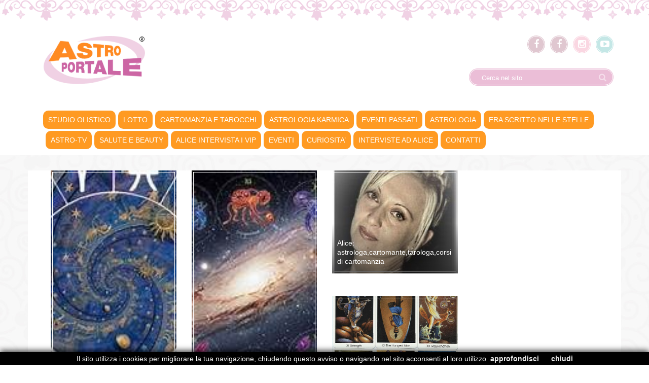

--- FILE ---
content_type: text/html
request_url: https://www.astroportale.it/
body_size: 14343
content:

<!DOCTYPE html>
<html lang="it">
<head>
    <title>Astroportale - Blog di Astrologia, Cartomanzia ed altre curiosit� di Alice</title>
    <meta name="description" content="Tutto sul mondo dell'astrologia e cartomanzia, con l oroscopo mensile e settimanale, le interviste ai VIP e i consigli e rubriche della cartomante Alice" />
	<meta http-equiv="Content-Type" content="text/html; charset=utf-1" />
    <meta http-equiv="X-UA-Compatible" content="IE=edge"                >

	<meta property="og:title" content="Astroportale by Alice astrologa e cartomante" />
	<meta property="og:description" content="Tutto sul mondo dell'astrologia e cartomanzia, con l'oroscopo mensile e settimanale, le interviste ai VIP e i consigli e rubriche della cartomante Alice" />
	<meta property="og:url" content="http://www.astroportale.it" />
	<meta property="og:image" content="http://www.astroportale.it/images/logo_fb.png" />
	<meta property="og:type" content="article" />

    <link href="favicon.ico" rel="shortcut icon" type="image/x-icon"    >
    <meta name="viewport" content="width=device-width, initial-scale=1" >
    <link rel="stylesheet" href="style/bootstrap.min.css"               >
    <link rel="stylesheet" href="style/font-awesome.min.css"            >
    <link rel="stylesheet" href="style/jquery-ui.css"                   >
    <link rel="stylesheet" href="style/loader.css"                      >
    <link rel="stylesheet" href="style/stylesheet.css"                  >
    <link href='http://fonts.googleapis.com/css?family=Rancho' rel='stylesheet' type='text/css'>
    <link href='http://fonts.googleapis.com/css?family=Montserrat:400,700' rel='stylesheet' type='text/css'>
    <link rel="stylesheet" href="style/icon.css"                        >
    <link rel="stylesheet" href="style/animate.css"                     >
    <link rel="stylesheet" href="style/style.css"                       >
    <!--[if lt IE 9]>
    <script src="https://oss.maxcdn.com/html5shiv/3.7.2/html5shiv.min.js"></script>
    <script src="https://oss.maxcdn.com/respond/1.4.2/respond.min.js"></script>
    <![endif]-->
</head>
<body>

    <!-- HEADER -->

<!--
    <header class="header  wow fadeInDown">
-->
    <header class="header">
        <div class="container ">
            <div class="header-block clearfix">
                <a class="logo logo1" href="index.asp">
                    <img src="img/logo.png" alt="Astroportale" />
                </a>
                <!-- SOC BUTTONS -->
                <div class="social-box social-head">
                    <a class="facebook" href="https://www.facebook.com/www.astroportale.it" target="_blank"><i class="fa fa-facebook"></i></a>
                    <a class="facebook" href="https://www.facebook.com/alicepaolaparvis" target="_blank"><i class="fa fa-facebook"></i></a>
                    <a class="instagram" href="https://www.instagram.com/lecartomantidialice/" target="_blank"><i class="fa fa-instagram"></i></a>
                    <a class="youtube" href="https://www.youtube.com/channel/UCzN-sRGm6BP6zTfQ4XZuOEQ" target="_blank"><i class="fa fa-youtube-play"></i></a>
<!--
                    <a class="google" href="https://plus.google.com/105190188222494113524/posts" target="_blank"><i class="fa fa-google"></i></a>
					<a class="linkedin" href="#" target="_blank"><i class="fa fa-linkedin"></i></a>
                    <a class="pinterest" href="#" target="_blank"><i class="fa fa-pinterest-p"></i></a>
                    <a class="rss" href="#" target="_blank"><i class="fa fa-rss"></i></a>
-->
                </div>
                <div class="search-block col-md-3 clearfix">
                    <form class="search-form clearfix" method=get action="contents.asp">
                        <input class="search-input" name="searchstring" placeholder="Cerca nel sito" type="search">
                        <input class="go" type="submit" value="">
                    </form>
                </div>
            </div>
            <!-- NAVGATION MENU -->
            <div class="nav-panel clearfix">



                <nav role="navigation" class="navbar navbar-default col-md-12">
                    <ul class="right" style="font-weight:900;">
                    </ul>
                </nav>

                <nav role="navigation" class="navbar navbar-default col-md-12">
                    <div class="navbar-header col-sm-12">

                        <a class="navbar-brand logo visible-xs-block visible-sm-block col-sm-8" href="index.asp">
                        <img src="img/logo.png" alt="img" style="height:80px;" />
                        </a>
                        <div class="item  col-sm-4">
                        <button class="cmn-toggle-switch cmn-toggle-switch__htx navbar-toggle" 
                        type="button" data-target="#navbarCollapse" data-toggle="collapse">
                            <span>toggle menu</span>
                        </button>
                        </div>
                    </div>
                    <!-- Collection of nav links and other content for toggling -->
                    <div id="navbarCollapse" class="collapse navbar-collapse">

                    <ul>

<!--
	        <li class="item-menu"><a class="item-menu_link" href="contents.asp?id=447&amp;titolo=STUDIO  OLISTICO">STUDIO OLISTICO</a><i class="fa fa-angle-down"></i>
-->
	        <li class="item-menu"><a class="item-menu_link" href="contents.asp?id=447&amp;titolo=STUDIO  OLISTICO">STUDIO OLISTICO</a><i class="fa fa-angle-down"></i>
	            <div class="drop_menu">
	                <div class="before"></div>
	                <ul>

<!--
		                <li><h6><a href="contents.asp?id=448&pagina=LIFTING AL VISO SENZA BISTURI" title="LIFTING AL VISO SENZA BISTURI">LIFTING AL VISO SENZA BISTURI</a></h6></li>
-->
		                <li><h6><a href="contents.asp?id=448&pagina=LIFTING AL VISO SENZA BISTURI" title="LIFTING AL VISO SENZA BISTURI">LIFTING AL VISO SENZA BISTURI</a></h6></li>

<!--
		                <li><h6><a href="contents.asp?id=479&pagina=STUDIO OLISTICO" title="STUDIO OLISTICO">STUDIO OLISTICO</a></h6></li>
-->
		                <li><h6><a href="contents.asp?id=479&pagina=STUDIO OLISTICO" title="STUDIO OLISTICO">STUDIO OLISTICO</a></h6></li>

                    </ul>
                    <div class="after"></div>
                </div>
            </li>

<!--
	        <li class="item-menu"><a class="item-menu_link" href="contents.asp?id=444&amp;titolo=lotto">lotto</a><i class="fa fa-angle-down"></i>
-->
	        <li class="item-menu"><a class="item-menu_link" href="contents.asp?id=444&amp;titolo=lotto">lotto</a><i class="fa fa-angle-down"></i>
	            <div class="drop_menu">
	                <div class="before"></div>
	                <ul>

<!--
		                <li><h6><a href="contents.asp?id=332&pagina=Numeri Ritardatari " title="Numeri Ritardatari ">Numeri Ritardatari </a></h6></li>
-->
		                <li><h6><a href="contents.asp?id=332&pagina=Numeri Ritardatari " title="Numeri Ritardatari ">Numeri Ritardatari </a></h6></li>

<!--
		                <li><h6><a href="contents.asp?id=331&pagina=Storia del lotto " title="Storia del lotto ">Storia del lotto </a></h6></li>
-->
		                <li><h6><a href="contents.asp?id=331&pagina=Storia del lotto " title="Storia del lotto ">Storia del lotto </a></h6></li>

<!--
		                <li><h6><a href="contents.asp?id=330&pagina=La smorfia " title="La smorfia ">La smorfia </a></h6></li>
-->
		                <li><h6><a href="contents.asp?id=330&pagina=La smorfia " title="La smorfia ">La smorfia </a></h6></li>

                    </ul>
                    <div class="after"></div>
                </div>
            </li>

<!--
	        <li class="item-menu"><a class="item-menu_link" href="contents.asp?id=443&amp;titolo=">CARTOMANZIA E TAROCCHI</a><i class="fa fa-angle-down"></i>
-->
	        <li class="item-menu"><a class="item-menu_link" href="contents.asp?id=443&amp;titolo=">CARTOMANZIA E TAROCCHI</a><i class="fa fa-angle-down"></i>
	            <div class="drop_menu">
	                <div class="before"></div>
	                <ul>

<!--
		                <li><h6><a href="contents.asp?id=375&pagina=Cerca le risposte ai tuoi interrogativi con l aiuto dei Tarocchi" title="Cerca le risposte ai tuoi interrogativi con l aiuto dei Tarocchi">Cerca le risposte ai tuoi interrogativi con l aiuto dei Tarocchi</a></h6></li>
-->
		                <li><h6><a href="contents.asp?id=375&pagina=Cerca le risposte ai tuoi interrogativi con l aiuto dei Tarocchi" title="Cerca le risposte ai tuoi interrogativi con l aiuto dei Tarocchi">Cerca le risposte ai tuoi interrogativi con l aiuto dei Tarocchi</a></h6></li>

<!--
		                <li><h6><a href="contents.asp?id=199&pagina=Il mazzo" title="Il mazzo">Il mazzo</a></h6></li>
-->
		                <li><h6><a href="contents.asp?id=199&pagina=Il mazzo" title="Il mazzo">Il mazzo</a></h6></li>

<!--
		                <li><h6><a href="contents.asp?id=200&pagina=Tarocchi: istruzioni per l�uso " title="Tarocchi: istruzioni per l�uso ">Tarocchi: istruzioni per l�uso </a></h6></li>
-->
		                <li><h6><a href="contents.asp?id=200&pagina=Tarocchi: istruzioni per l&#8217;uso " title="Tarocchi: istruzioni per l&#8217;uso ">Tarocchi: istruzioni per l�uso </a></h6></li>

<!--
		                <li><h6><a href="contents.asp?id=197&pagina=La storia dei Tarocchi " title="La storia dei Tarocchi ">La storia dei Tarocchi </a></h6></li>
-->
		                <li><h6><a href="contents.asp?id=197&pagina=La storia dei Tarocchi " title="La storia dei Tarocchi ">La storia dei Tarocchi </a></h6></li>

<!--
		                <li><h6><a href="contents.asp?id=338&pagina=Tarocchi Meditativi " title="Tarocchi Meditativi ">Tarocchi Meditativi </a></h6></li>
-->
		                <li><h6><a href="contents.asp?id=338&pagina=Tarocchi Meditativi " title="Tarocchi Meditativi ">Tarocchi Meditativi </a></h6></li>

<!--
		                <li><h6><a href="contents.asp?id=328&pagina=I Tarocchi degli Angeli " title="I Tarocchi degli Angeli ">I Tarocchi degli Angeli </a></h6></li>
-->
		                <li><h6><a href="contents.asp?id=328&pagina=I Tarocchi degli Angeli " title="I Tarocchi degli Angeli ">I Tarocchi degli Angeli </a></h6></li>

                    </ul>
                    <div class="after"></div>
                </div>
            </li>

<!--
	        <li class="item-menu"><a class="item-menu_link" href="contents.asp?id=442&amp;titolo=">ASTROLOGIA KARMICA</a><i class="fa fa-angle-down"></i>
-->
	        <li class="item-menu"><a class="item-menu_link" href="contents.asp?id=442&amp;titolo=">ASTROLOGIA KARMICA</a><i class="fa fa-angle-down"></i>
	            <div class="drop_menu">
	                <div class="before"></div>
	                <ul>

<!--
		                <li><h6><a href="contents.asp?id=327&pagina=Astrologia karmica e reincarnazione" title="Astrologia karmica e reincarnazione">Astrologia karmica e reincarnazione</a></h6></li>
-->
		                <li><h6><a href="contents.asp?id=327&pagina=Astrologia karmica e reincarnazione" title="Astrologia karmica e reincarnazione">Astrologia karmica e reincarnazione</a></h6></li>

<!--
		                <li><h6><a href="contents.asp?id=262&pagina=Astrologia Karmica , studio delle vite passate , debito karmico " title="Astrologia Karmica , studio delle vite passate , debito karmico ">Astrologia Karmica , studio delle vite passate , debito karmico </a></h6></li>
-->
		                <li><h6><a href="contents.asp?id=262&pagina=Astrologia Karmica , studio delle vite passate , debito karmico " title="Astrologia Karmica , studio delle vite passate , debito karmico ">Astrologia Karmica , studio delle vite passate , debito karmico </a></h6></li>

<!--
		                <li><h6><a href="contents.asp?id=268&pagina=Anime gemelle " title="Anime gemelle ">Anime gemelle </a></h6></li>
-->
		                <li><h6><a href="contents.asp?id=268&pagina=Anime gemelle " title="Anime gemelle ">Anime gemelle </a></h6></li>

<!--
		                <li><h6><a href="contents.asp?id=230&pagina=ASTROLOGIA KARMICA" title="ASTROLOGIA KARMICA">ASTROLOGIA KARMICA</a></h6></li>
-->
		                <li><h6><a href="contents.asp?id=230&pagina=ASTROLOGIA KARMICA" title="ASTROLOGIA KARMICA">ASTROLOGIA KARMICA</a></h6></li>

<!--
		                <li><h6><a href="contents.asp?id=263&pagina=Segno zodiacale e karma " title="Segno zodiacale e karma ">Segno zodiacale e karma </a></h6></li>
-->
		                <li><h6><a href="contents.asp?id=263&pagina=Segno zodiacale e karma " title="Segno zodiacale e karma ">Segno zodiacale e karma </a></h6></li>

<!--
		                <li><h6><a href="contents.asp?id=266&pagina=Saturno signore del Karma" title="Saturno signore del Karma">Saturno signore del Karma</a></h6></li>
-->
		                <li><h6><a href="contents.asp?id=266&pagina=Saturno signore del Karma" title="Saturno signore del Karma">Saturno signore del Karma</a></h6></li>

<!--
		                <li><h6><a href="contents.asp?id=264&pagina=Nodi Lunari " title="Nodi Lunari ">Nodi Lunari </a></h6></li>
-->
		                <li><h6><a href="contents.asp?id=264&pagina=Nodi Lunari " title="Nodi Lunari ">Nodi Lunari </a></h6></li>

                    </ul>
                    <div class="after"></div>
                </div>
            </li>

<!--
	        <li class="item-menu"><a class="item-menu_link" href="contents.asp?id=440&amp;titolo=Eventi passati">Eventi passati</a><i class="fa fa-angle-down"></i>
-->
	        <li class="item-menu"><a class="item-menu_link" href="contents.asp?id=440&amp;titolo=Eventi passati">Eventi passati</a><i class="fa fa-angle-down"></i>
	            <div class="drop_menu">
	                <div class="before"></div>
	                <ul>

<!--
		                <li><h6><a href="contents.asp?id=490&pagina=Eventi " title="Eventi ">Eventi </a></h6></li>
-->
		                <li><h6><a href="contents.asp?id=490&pagina=Eventi " title="Eventi ">Eventi </a></h6></li>

<!--
		                <li><h6><a href="contents.asp?id=466&pagina=FESTA D�AUTUNNO" title="FESTA D�AUTUNNO">FESTA D�AUTUNNO</a></h6></li>
-->
		                <li><h6><a href="contents.asp?id=466&pagina=FESTA D&#8217;AUTUNNO" title="FESTA D&#8217;AUTUNNO">FESTA D�AUTUNNO</a></h6></li>

<!--
		                <li><h6><a href="contents.asp?id=427&pagina=Festa del Sole 2024 " title="Festa del Sole 2024 ">Festa del Sole 2024 </a></h6></li>
-->
		                <li><h6><a href="contents.asp?id=427&pagina=Festa del Sole 2024 " title="Festa del Sole 2024 ">Festa del Sole 2024 </a></h6></li>

<!--
		                <li><h6><a href="contents.asp?id=438&pagina=FESTA DEL SOLE 21 GIUGNO 2025" title="FESTA DEL SOLE 21 GIUGNO 2025">FESTA DEL SOLE 21 GIUGNO 2025</a></h6></li>
-->
		                <li><h6><a href="contents.asp?id=438&pagina=FESTA DEL SOLE 21 GIUGNO 2025" title="FESTA DEL SOLE 21 GIUGNO 2025">FESTA DEL SOLE 21 GIUGNO 2025</a></h6></li>

<!--
		                <li><h6><a href="contents.asp?id=449&pagina=Festival di Saturnailia" title="Festival di Saturnailia">Festival di Saturnailia</a></h6></li>
-->
		                <li><h6><a href="contents.asp?id=449&pagina=Festival di Saturnailia" title="Festival di Saturnailia">Festival di Saturnailia</a></h6></li>

<!--
		                <li><h6><a href="contents.asp?id=445&pagina=Kobido Day" title="Kobido Day">Kobido Day</a></h6></li>
-->
		                <li><h6><a href="contents.asp?id=445&pagina=Kobido Day" title="Kobido Day">Kobido Day</a></h6></li>

<!--
		                <li><h6><a href="contents.asp?id=451&pagina=titolo: Il tuo viaggio nel tempo" title="titolo: Il tuo viaggio nel tempo">titolo: Il tuo viaggio nel tempo</a></h6></li>
-->
		                <li><h6><a href="contents.asp?id=451&pagina=titolo: Il tuo viaggio nel tempo" title="titolo: Il tuo viaggio nel tempo">titolo: Il tuo viaggio nel tempo</a></h6></li>

                    </ul>
                    <div class="after"></div>
                </div>
            </li>

<!--
	        <li class="item-menu"><a class="item-menu_link" href="contents.asp?id=454&amp;titolo=">ASTROLOGIA</a><i class="fa fa-angle-down"></i>
-->
	        <li class="item-menu"><a class="item-menu_link" href="contents.asp?id=454&amp;titolo=">ASTROLOGIA</a><i class="fa fa-angle-down"></i>
	            <div class="drop_menu">
	                <div class="before"></div>
	                <ul>

<!--
		                <li><h6><a href="contents.asp?id=441&pagina=ASTROLOGIA" title="ASTROLOGIA">ASTROLOGIA</a></h6></li>
-->
		                <li><h6><a href="contents.asp?id=441&pagina=ASTROLOGIA" title="ASTROLOGIA">ASTROLOGIA</a></h6></li>

<!--
		                <li><h6><a href="contents.asp?id=475&pagina=Oroscopo  2026" title="Oroscopo  2026">Oroscopo  2026</a></h6></li>
-->
		                <li><h6><a href="contents.asp?id=475&pagina=Oroscopo  2026" title="Oroscopo  2026">Oroscopo  2026</a></h6></li>

<!--
		                <li><h6><a href="contents.asp?id=493&pagina=OROSCOPO GENNAIO 2026" title="OROSCOPO GENNAIO 2026">OROSCOPO GENNAIO 2026</a></h6></li>
-->
		                <li><h6><a href="contents.asp?id=493&pagina=OROSCOPO GENNAIO 2026" title="OROSCOPO GENNAIO 2026">OROSCOPO GENNAIO 2026</a></h6></li>

<!--
		                <li><h6><a href="contents.asp?id=185&pagina=ASTROLOGIA" title="ASTROLOGIA">ASTROLOGIA</a></h6></li>
-->
		                <li><h6><a href="contents.asp?id=185&pagina=ASTROLOGIA" title="ASTROLOGIA">ASTROLOGIA</a></h6></li>

<!--
		                <li><h6><a href="contents.asp?id=186&pagina=caratteristiche dei segni" title="caratteristiche dei segni">caratteristiche dei segni</a></h6></li>
-->
		                <li><h6><a href="contents.asp?id=186&pagina=caratteristiche dei segni" title="caratteristiche dei segni">caratteristiche dei segni</a></h6></li>

<!--
		                <li><h6><a href="contents.asp?id=270&pagina=Il compito dell�astrologia" title="Il compito dell�astrologia">Il compito dell�astrologia</a></h6></li>
-->
		                <li><h6><a href="contents.asp?id=270&pagina=Il compito dell&#8217;astrologia" title="Il compito dell&#8217;astrologia">Il compito dell�astrologia</a></h6></li>

<!--
		                <li><h6><a href="contents.asp?id=248&pagina=caratteristiche dei segni" title="caratteristiche dei segni">caratteristiche dei segni</a></h6></li>
-->
		                <li><h6><a href="contents.asp?id=248&pagina=caratteristiche dei segni" title="caratteristiche dei segni">caratteristiche dei segni</a></h6></li>

                    </ul>
                    <div class="after"></div>
                </div>
            </li>

<!--
	        <li class="item-menu"><a class="item-menu_link" href="contents.asp?id=453&amp;titolo=">Era scritto nelle stelle</a><i class="fa fa-angle-down"></i>
-->
	        <li class="item-menu"><a class="item-menu_link" href="contents.asp?id=453&amp;titolo=">Era scritto nelle stelle</a><i class="fa fa-angle-down"></i>
	            <div class="drop_menu">
	                <div class="before"></div>
	                <ul>

<!--
		                <li><h6><a href="contents.asp?id=379&pagina=Era scritto nelle stelle ..." title="Era scritto nelle stelle ...">Era scritto nelle stelle ...</a></h6></li>
-->
		                <li><h6><a href="contents.asp?id=379&pagina=Era scritto nelle stelle ..." title="Era scritto nelle stelle ...">Era scritto nelle stelle ...</a></h6></li>

                    </ul>
                    <div class="after"></div>
                </div>
            </li>

<!--
	        <li class="item-menu"><a class="item-menu_link" href="contents.asp?id=387&amp;titolo=ASTRO-TV">ASTRO-TV</a><i class="fa fa-angle-down"></i>
-->
	        <li class="item-menu"><a class="item-menu_link" href="contents.asp?id=387&amp;titolo=ASTRO-TV">ASTRO-TV</a><i class="fa fa-angle-down"></i>
	            <div class="drop_menu">
	                <div class="before"></div>
	                <ul>

<!--
		                <li><h6><a href="contents.asp?id=392&pagina=diretta ALICE del 26 luglio 2023" title="diretta ALICE del 26 luglio 2023">diretta ALICE del 26 luglio 2023</a></h6></li>
-->
		                <li><h6><a href="contents.asp?id=392&pagina=diretta ALICE del 26 luglio 2023" title="diretta ALICE del 26 luglio 2023">diretta ALICE del 26 luglio 2023</a></h6></li>

<!--
		                <li><h6><a href="contents.asp?id=389&pagina=Diretta Alice del 5 luglio 2023" title="Diretta Alice del 5 luglio 2023">Diretta Alice del 5 luglio 2023</a></h6></li>
-->
		                <li><h6><a href="contents.asp?id=389&pagina=Diretta Alice del 5 luglio 2023" title="Diretta Alice del 5 luglio 2023">Diretta Alice del 5 luglio 2023</a></h6></li>

<!--
		                <li><h6><a href="contents.asp?id=420&pagina=Diretta del 23 febbraio 2024" title="Diretta del 23 febbraio 2024">Diretta del 23 febbraio 2024</a></h6></li>
-->
		                <li><h6><a href="contents.asp?id=420&pagina=Diretta del 23 febbraio 2024" title="Diretta del 23 febbraio 2024">Diretta del 23 febbraio 2024</a></h6></li>

<!--
		                <li><h6><a href="contents.asp?id=388&pagina=Diretta del 28 giugno 2023" title="Diretta del 28 giugno 2023">Diretta del 28 giugno 2023</a></h6></li>
-->
		                <li><h6><a href="contents.asp?id=388&pagina=Diretta del 28 giugno 2023" title="Diretta del 28 giugno 2023">Diretta del 28 giugno 2023</a></h6></li>

<!--
		                <li><h6><a href="contents.asp?id=409&pagina=Diretta del 29 novembre 2023" title="Diretta del 29 novembre 2023">Diretta del 29 novembre 2023</a></h6></li>
-->
		                <li><h6><a href="contents.asp?id=409&pagina=Diretta del 29 novembre 2023" title="Diretta del 29 novembre 2023">Diretta del 29 novembre 2023</a></h6></li>

<!--
		                <li><h6><a href="contents.asp?id=383&pagina=Diretta del 31 Maggio 2023" title="Diretta del 31 Maggio 2023">Diretta del 31 Maggio 2023</a></h6></li>
-->
		                <li><h6><a href="contents.asp?id=383&pagina=Diretta del 31 Maggio 2023" title="Diretta del 31 Maggio 2023">Diretta del 31 Maggio 2023</a></h6></li>

                    </ul>
                    <div class="after"></div>
                </div>
            </li>

<!--
	        <li class="item-menu"><a class="item-menu_link" href="contents.asp?id=476&amp;titolo=CONSIGLI DI BELLEZZA E CURIOSITA� CURATA DA PROFESSIONISTI">SALUTE E BEAUTY</a><i class="fa fa-angle-down"></i>
-->
	        <li class="item-menu"><a class="item-menu_link" href="contents.asp?id=476&amp;titolo=CONSIGLI DI BELLEZZA E CURIOSITA&#8217; CURATA DA PROFESSIONISTI">SALUTE E BEAUTY</a><i class="fa fa-angle-down"></i>
	            <div class="drop_menu">
	                <div class="before"></div>
	                <ul>

<!--
		                <li><h6><a href="contents.asp?id=335&pagina=CURARSI CON UN FIORE ..." title="CURARSI CON UN FIORE ...">CURARSI CON UN FIORE ...</a></h6></li>
-->
		                <li><h6><a href="contents.asp?id=335&pagina=CURARSI CON UN FIORE ..." title="CURARSI CON UN FIORE ...">CURARSI CON UN FIORE ...</a></h6></li>

<!--
		                <li><h6><a href="contents.asp?id=283&pagina=LOOK E ASTROLOGIA" title="LOOK E ASTROLOGIA">LOOK E ASTROLOGIA</a></h6></li>
-->
		                <li><h6><a href="contents.asp?id=283&pagina=LOOK E ASTROLOGIA" title="LOOK E ASTROLOGIA">LOOK E ASTROLOGIA</a></h6></li>

<!--
		                <li><h6><a href="contents.asp?id=412&pagina=Smalti e Segni Zodiacali " title="Smalti e Segni Zodiacali ">Smalti e Segni Zodiacali </a></h6></li>
-->
		                <li><h6><a href="contents.asp?id=412&pagina=Smalti e Segni Zodiacali " title="Smalti e Segni Zodiacali ">Smalti e Segni Zodiacali </a></h6></li>

<!--
		                <li><h6><a href="contents.asp?id=402&pagina=Trucco e astrologia" title="Trucco e astrologia">Trucco e astrologia</a></h6></li>
-->
		                <li><h6><a href="contents.asp?id=402&pagina=Trucco e astrologia" title="Trucco e astrologia">Trucco e astrologia</a></h6></li>

<!--
		                <li><h6><a href="contents.asp?id=414&pagina=Trucco per le feste" title="Trucco per le feste">Trucco per le feste</a></h6></li>
-->
		                <li><h6><a href="contents.asp?id=414&pagina=Trucco per le feste" title="Trucco per le feste">Trucco per le feste</a></h6></li>

                    </ul>
                    <div class="after"></div>
                </div>
            </li>

<!--
	        <li class="item-menu"><a class="item-menu_link" href="contents.asp?id=473&amp;titolo=ALICE INTERVISTA I VIP">ALICE INTERVISTA I VIP</a><i class="fa fa-angle-down"></i>
-->
	        <li class="item-menu"><a class="item-menu_link" href="contents.asp?id=473&amp;titolo=ALICE INTERVISTA I VIP">ALICE INTERVISTA I VIP</a><i class="fa fa-angle-down"></i>
	            <div class="drop_menu">
	                <div class="before"></div>
	                <ul>

<!--
		                <li><h6><a href="contents.asp?id=474&pagina=ASTRI CHE NON TRAMONTANO" title="ASTRI CHE NON TRAMONTANO">ASTRI CHE NON TRAMONTANO</a></h6></li>
-->
		                <li><h6><a href="contents.asp?id=474&pagina=ASTRI CHE NON TRAMONTANO" title="ASTRI CHE NON TRAMONTANO">ASTRI CHE NON TRAMONTANO</a></h6></li>

                    </ul>
                    <div class="after"></div>
                </div>
            </li>

<!--
			<li class="item-menu"><a class="item-menu_link" href="contents.asp?id=439&amp;titolo=Eventi">Eventi</a></li>
-->
			<li class="item-menu"><a class="item-menu_link" href="contents.asp?id=439&amp;titolo=Eventi">Eventi</a></li>

<!--
	        <li class="item-menu"><a class="item-menu_link" href="contents.asp?id=368&amp;titolo=CURIOSITA�">CURIOSITA�</a><i class="fa fa-angle-down"></i>
-->
	        <li class="item-menu"><a class="item-menu_link" href="contents.asp?id=368&amp;titolo=CURIOSITA&#8217;">CURIOSITA�</a><i class="fa fa-angle-down"></i>
	            <div class="drop_menu">
	                <div class="before"></div>
	                <ul>

<!--
		                <li><h6><a href="contents.asp?id=278&pagina=A TAVOLA CON L�ASTROLOGIA" title="A TAVOLA CON L�ASTROLOGIA">A TAVOLA CON L�ASTROLOGIA</a></h6></li>
-->
		                <li><h6><a href="contents.asp?id=278&pagina=A TAVOLA CON L&#8217;ASTROLOGIA" title="A TAVOLA CON L&#8217;ASTROLOGIA">A TAVOLA CON L�ASTROLOGIA</a></h6></li>

<!--
		                <li><h6><a href="contents.asp?id=298&pagina=AD OGNI SEGNO IL SUO PORTAFORTUNA " title="AD OGNI SEGNO IL SUO PORTAFORTUNA ">AD OGNI SEGNO IL SUO PORTAFORTUNA </a></h6></li>
-->
		                <li><h6><a href="contents.asp?id=298&pagina=AD OGNI SEGNO IL SUO PORTAFORTUNA " title="AD OGNI SEGNO IL SUO PORTAFORTUNA ">AD OGNI SEGNO IL SUO PORTAFORTUNA </a></h6></li>

<!--
		                <li><h6><a href="contents.asp?id=410&pagina=Astrologia e cani " title="Astrologia e cani ">Astrologia e cani </a></h6></li>
-->
		                <li><h6><a href="contents.asp?id=410&pagina=Astrologia e cani " title="Astrologia e cani ">Astrologia e cani </a></h6></li>

<!--
		                <li><h6><a href="contents.asp?id=411&pagina=Astrologia e gatti" title="Astrologia e gatti">Astrologia e gatti</a></h6></li>
-->
		                <li><h6><a href="contents.asp?id=411&pagina=Astrologia e gatti" title="Astrologia e gatti">Astrologia e gatti</a></h6></li>

<!--
		                <li><h6><a href="contents.asp?id=301&pagina=ASTROSEDUZIONE" title="ASTROSEDUZIONE">ASTROSEDUZIONE</a></h6></li>
-->
		                <li><h6><a href="contents.asp?id=301&pagina=ASTROSEDUZIONE" title="ASTROSEDUZIONE">ASTROSEDUZIONE</a></h6></li>

<!--
		                <li><h6><a href="contents.asp?id=349&pagina=BLESSED YULE" title="BLESSED YULE">BLESSED YULE</a></h6></li>
-->
		                <li><h6><a href="contents.asp?id=349&pagina=BLESSED YULE" title="BLESSED YULE">BLESSED YULE</a></h6></li>

<!--
		                <li><h6><a href="contents.asp?id=305&pagina=CALENDARIO ESOTERICO " title="CALENDARIO ESOTERICO ">CALENDARIO ESOTERICO </a></h6></li>
-->
		                <li><h6><a href="contents.asp?id=305&pagina=CALENDARIO ESOTERICO " title="CALENDARIO ESOTERICO ">CALENDARIO ESOTERICO </a></h6></li>

<!--
		                <li><h6><a href="contents.asp?id=376&pagina=Come eliminare le rivali in amore " title="Come eliminare le rivali in amore ">Come eliminare le rivali in amore </a></h6></li>
-->
		                <li><h6><a href="contents.asp?id=376&pagina=Come eliminare le rivali in amore " title="Come eliminare le rivali in amore ">Come eliminare le rivali in amore </a></h6></li>

<!--
		                <li><h6><a href="contents.asp?id=378&pagina=CREDERCI SEMPRE ARRENDERSI MAI! " title="CREDERCI SEMPRE ARRENDERSI MAI! ">CREDERCI SEMPRE ARRENDERSI MAI! </a></h6></li>
-->
		                <li><h6><a href="contents.asp?id=378&pagina=CREDERCI SEMPRE ARRENDERSI MAI! " title="CREDERCI SEMPRE ARRENDERSI MAI! ">CREDERCI SEMPRE ARRENDERSI MAI! </a></h6></li>

<!--
		                <li><h6><a href="contents.asp?id=342&pagina=EQUINOZIO DI AUTUNNO " title="EQUINOZIO DI AUTUNNO ">EQUINOZIO DI AUTUNNO </a></h6></li>
-->
		                <li><h6><a href="contents.asp?id=342&pagina=EQUINOZIO DI AUTUNNO " title="EQUINOZIO DI AUTUNNO ">EQUINOZIO DI AUTUNNO </a></h6></li>

<!--
		                <li><h6><a href="contents.asp?id=374&pagina=Equinozio di primavera: magie per realizzare i tuoi desideri..." title="Equinozio di primavera: magie per realizzare i tuoi desideri...">Equinozio di primavera: magie per realizzare i tuoi desideri...</a></h6></li>
-->
		                <li><h6><a href="contents.asp?id=374&pagina=Equinozio di primavera: magie per realizzare i tuoi desideri..." title="Equinozio di primavera: magie per realizzare i tuoi desideri...">Equinozio di primavera: magie per realizzare i tuoi desideri...</a></h6></li>

<!--
		                <li><h6><a href="contents.asp?id=373&pagina=Fest� del pap� : cosa regalare ai pap� secondo lo  zodiaco " title="Fest� del pap� : cosa regalare ai pap� secondo lo  zodiaco ">Fest� del pap� : cosa regalare ai pap� secondo lo  zodiaco </a></h6></li>
-->
		                <li><h6><a href="contents.asp?id=373&pagina=Fest&#224; del pap&#224; : cosa regalare ai pap&#224; secondo lo  zodiaco " title="Fest&#224; del pap&#224; : cosa regalare ai pap&#224; secondo lo  zodiaco ">Fest� del pap� : cosa regalare ai pap� secondo lo  zodiaco </a></h6></li>

<!--
		                <li><h6><a href="contents.asp?id=365&pagina=FESTA DELLA MAMMA : cosa regalare alle mamme secondo lo zodiaco" title="FESTA DELLA MAMMA : cosa regalare alle mamme secondo lo zodiaco">FESTA DELLA MAMMA : cosa regalare alle mamme secondo lo zodiaco</a></h6></li>
-->
		                <li><h6><a href="contents.asp?id=365&pagina=FESTA DELLA MAMMA : cosa regalare alle mamme secondo lo zodiaco" title="FESTA DELLA MAMMA : cosa regalare alle mamme secondo lo zodiaco">FESTA DELLA MAMMA : cosa regalare alle mamme secondo lo zodiaco</a></h6></li>

<!--
		                <li><h6><a href="contents.asp?id=359&pagina=Gli speciali: LA FESTA DELLA DONNA " title="Gli speciali: LA FESTA DELLA DONNA ">Gli speciali: LA FESTA DELLA DONNA </a></h6></li>
-->
		                <li><h6><a href="contents.asp?id=359&pagina=Gli speciali: LA FESTA DELLA DONNA " title="Gli speciali: LA FESTA DELLA DONNA ">Gli speciali: LA FESTA DELLA DONNA </a></h6></li>

<!--
		                <li><h6><a href="contents.asp?id=334&pagina=IL LINGUAGGIO SEGRETO  DEI FIORI�" title="IL LINGUAGGIO SEGRETO  DEI FIORI�">IL LINGUAGGIO SEGRETO  DEI FIORI�</a></h6></li>
-->
		                <li><h6><a href="contents.asp?id=334&pagina=IL LINGUAGGIO SEGRETO  DEI FIORI&#8230;" title="IL LINGUAGGIO SEGRETO  DEI FIORI&#8230;">IL LINGUAGGIO SEGRETO  DEI FIORI�</a></h6></li>

<!--
		                <li><h6><a href="contents.asp?id=432&pagina=Il primo matrimonio tra cani " title="Il primo matrimonio tra cani ">Il primo matrimonio tra cani </a></h6></li>
-->
		                <li><h6><a href="contents.asp?id=432&pagina=Il primo matrimonio tra cani " title="Il primo matrimonio tra cani ">Il primo matrimonio tra cani </a></h6></li>

<!--
		                <li><h6><a href="contents.asp?id=321&pagina=il vero significato di HALLOWEEN " title="il vero significato di HALLOWEEN ">il vero significato di HALLOWEEN </a></h6></li>
-->
		                <li><h6><a href="contents.asp?id=321&pagina=il vero significato di HALLOWEEN " title="il vero significato di HALLOWEEN ">il vero significato di HALLOWEEN </a></h6></li>

<!--
		                <li><h6><a href="contents.asp?id=281&pagina=IPNOSI REGRESSIVA A VITE PRECEDENTI" title="IPNOSI REGRESSIVA A VITE PRECEDENTI">IPNOSI REGRESSIVA A VITE PRECEDENTI</a></h6></li>
-->
		                <li><h6><a href="contents.asp?id=281&pagina=IPNOSI REGRESSIVA A VITE PRECEDENTI" title="IPNOSI REGRESSIVA A VITE PRECEDENTI">IPNOSI REGRESSIVA A VITE PRECEDENTI</a></h6></li>

<!--
		                <li><h6><a href="contents.asp?id=418&pagina=lavori adatti al tuo segno zodiacale" title="lavori adatti al tuo segno zodiacale">lavori adatti al tuo segno zodiacale</a></h6></li>
-->
		                <li><h6><a href="contents.asp?id=418&pagina=lavori adatti al tuo segno zodiacale" title="lavori adatti al tuo segno zodiacale">lavori adatti al tuo segno zodiacale</a></h6></li>

<!--
		                <li><h6><a href="contents.asp?id=366&pagina=Lettera aperta di Alice ai nostri cari assistiti" title="Lettera aperta di Alice ai nostri cari assistiti">Lettera aperta di Alice ai nostri cari assistiti</a></h6></li>
-->
		                <li><h6><a href="contents.asp?id=366&pagina=Lettera aperta di Alice ai nostri cari assistiti" title="Lettera aperta di Alice ai nostri cari assistiti">Lettera aperta di Alice ai nostri cari assistiti</a></h6></li>

<!--
		                <li><h6><a href="contents.asp?id=372&pagina=MAGIE DI SEDUZIONE " title="MAGIE DI SEDUZIONE ">MAGIE DI SEDUZIONE </a></h6></li>
-->
		                <li><h6><a href="contents.asp?id=372&pagina=MAGIE DI SEDUZIONE " title="MAGIE DI SEDUZIONE ">MAGIE DI SEDUZIONE </a></h6></li>

<!--
		                <li><h6><a href="contents.asp?id=304&pagina=MAGIE PER LA NOTTE DI SAN LORENZO " title="MAGIE PER LA NOTTE DI SAN LORENZO ">MAGIE PER LA NOTTE DI SAN LORENZO </a></h6></li>
-->
		                <li><h6><a href="contents.asp?id=304&pagina=MAGIE PER LA NOTTE DI SAN LORENZO " title="MAGIE PER LA NOTTE DI SAN LORENZO ">MAGIE PER LA NOTTE DI SAN LORENZO </a></h6></li>

<!--
		                <li><h6><a href="contents.asp?id=273&pagina=ORACOLO DELLE CANDELE" title="ORACOLO DELLE CANDELE">ORACOLO DELLE CANDELE</a></h6></li>
-->
		                <li><h6><a href="contents.asp?id=273&pagina=ORACOLO DELLE CANDELE" title="ORACOLO DELLE CANDELE">ORACOLO DELLE CANDELE</a></h6></li>

<!--
		                <li><h6><a href="contents.asp?id=407&pagina=Riti portafortuna per il tuo compleannno" title="Riti portafortuna per il tuo compleannno">Riti portafortuna per il tuo compleannno</a></h6></li>
-->
		                <li><h6><a href="contents.asp?id=407&pagina=Riti portafortuna per il tuo compleannno" title="Riti portafortuna per il tuo compleannno">Riti portafortuna per il tuo compleannno</a></h6></li>

<!--
		                <li><h6><a href="contents.asp?id=358&pagina=SAN VALENTINO  tra storia, leggende e riti magici " title="SAN VALENTINO  tra storia, leggende e riti magici ">SAN VALENTINO  tra storia, leggende e riti magici </a></h6></li>
-->
		                <li><h6><a href="contents.asp?id=358&pagina=SAN VALENTINO  tra storia, leggende e riti magici " title="SAN VALENTINO  tra storia, leggende e riti magici ">SAN VALENTINO  tra storia, leggende e riti magici </a></h6></li>

<!--
		                <li><h6><a href="contents.asp?id=297&pagina=SPECIALE DIVINAZIONE: BIBLIOMANZIA " title="SPECIALE DIVINAZIONE: BIBLIOMANZIA ">SPECIALE DIVINAZIONE: BIBLIOMANZIA </a></h6></li>
-->
		                <li><h6><a href="contents.asp?id=297&pagina=SPECIALE DIVINAZIONE: BIBLIOMANZIA " title="SPECIALE DIVINAZIONE: BIBLIOMANZIA ">SPECIALE DIVINAZIONE: BIBLIOMANZIA </a></h6></li>

<!--
		                <li><h6><a href="contents.asp?id=296&pagina=SPECIALE SPOSI : SCOPRI LE CINQUE COSE CHE PORTANO �BENE� IL GIORNO DEL SI� " title="SPECIALE SPOSI : SCOPRI LE CINQUE COSE CHE PORTANO �BENE� IL GIORNO DEL SI� ">SPECIALE SPOSI : SCOPRI LE CINQUE COSE CHE PORTANO �BENE� IL GIORNO DEL SI� </a></h6></li>
-->
		                <li><h6><a href="contents.asp?id=296&pagina=SPECIALE SPOSI : SCOPRI LE CINQUE COSE CHE PORTANO &#8220;BENE&#8221; IL GIORNO DEL SI&#8230; " title="SPECIALE SPOSI : SCOPRI LE CINQUE COSE CHE PORTANO &#8220;BENE&#8221; IL GIORNO DEL SI&#8230; ">SPECIALE SPOSI : SCOPRI LE CINQUE COSE CHE PORTANO �BENE� IL GIORNO DEL SI� </a></h6></li>

<!--
		                <li><h6><a href="contents.asp?id=286&pagina=TEST. SILENZIO... PARLANO GLI ANELLI!" title="TEST. SILENZIO... PARLANO GLI ANELLI!">TEST. SILENZIO... PARLANO GLI ANELLI!</a></h6></li>
-->
		                <li><h6><a href="contents.asp?id=286&pagina=TEST. SILENZIO... PARLANO GLI ANELLI!" title="TEST. SILENZIO... PARLANO GLI ANELLI!">TEST. SILENZIO... PARLANO GLI ANELLI!</a></h6></li>

<!--
		                <li><h6><a href="contents.asp?id=285&pagina=TEST: DI CHE COLORE SEI?" title="TEST: DI CHE COLORE SEI?">TEST: DI CHE COLORE SEI?</a></h6></li>
-->
		                <li><h6><a href="contents.asp?id=285&pagina=TEST: DI CHE COLORE SEI?" title="TEST: DI CHE COLORE SEI?">TEST: DI CHE COLORE SEI?</a></h6></li>

<!--
		                <li><h6><a href="contents.asp?id=306&pagina=TRADIZIONI E RITI DI FERRAGOSTO " title="TRADIZIONI E RITI DI FERRAGOSTO ">TRADIZIONI E RITI DI FERRAGOSTO </a></h6></li>
-->
		                <li><h6><a href="contents.asp?id=306&pagina=TRADIZIONI E RITI DI FERRAGOSTO " title="TRADIZIONI E RITI DI FERRAGOSTO ">TRADIZIONI E RITI DI FERRAGOSTO </a></h6></li>

<!--
		                <li><h6><a href="contents.asp?id=406&pagina=Tradizioni Natalizie" title="Tradizioni Natalizie">Tradizioni Natalizie</a></h6></li>
-->
		                <li><h6><a href="contents.asp?id=406&pagina=Tradizioni Natalizie" title="Tradizioni Natalizie">Tradizioni Natalizie</a></h6></li>

<!--
		                <li><h6><a href="contents.asp?id=323&pagina=COME PURIFICARE LA CASA DALLE ENERGIE NEGATIVE " title="COME PURIFICARE LA CASA DALLE ENERGIE NEGATIVE ">COME PURIFICARE LA CASA DALLE ENERGIE NEGATIVE </a></h6></li>
-->
		                <li><h6><a href="contents.asp?id=323&pagina=COME PURIFICARE LA CASA DALLE ENERGIE NEGATIVE " title="COME PURIFICARE LA CASA DALLE ENERGIE NEGATIVE ">COME PURIFICARE LA CASA DALLE ENERGIE NEGATIVE </a></h6></li>

<!--
		                <li><h6><a href="contents.asp?id=350&pagina=EPIFANIA quegli astrologi simbolo di chi cerca Dio " title="EPIFANIA quegli astrologi simbolo di chi cerca Dio ">EPIFANIA quegli astrologi simbolo di chi cerca Dio </a></h6></li>
-->
		                <li><h6><a href="contents.asp?id=350&pagina=EPIFANIA quegli astrologi simbolo di chi cerca Dio " title="EPIFANIA quegli astrologi simbolo di chi cerca Dio ">EPIFANIA quegli astrologi simbolo di chi cerca Dio </a></h6></li>

                    </ul>
                    <div class="after"></div>
                </div>
            </li>

<!--
	        <li class="item-menu"><a class="item-menu_link" href="contents.asp?id=202&amp;titolo=">INTERVISTE AD ALICE</a><i class="fa fa-angle-down"></i>
-->
	        <li class="item-menu"><a class="item-menu_link" href="contents.asp?id=202&amp;titolo=">INTERVISTE AD ALICE</a><i class="fa fa-angle-down"></i>
	            <div class="drop_menu">
	                <div class="before"></div>
	                <ul>

<!--
		                <li><h6><a href="contents.asp?id=336&pagina=EDICOLA" title="EDICOLA">EDICOLA</a></h6></li>
-->
		                <li><h6><a href="contents.asp?id=336&pagina=EDICOLA" title="EDICOLA">EDICOLA</a></h6></li>

<!--
		                <li><h6><a href="contents.asp?id=312&pagina=ELENCO INTERVISTE" title="ELENCO INTERVISTE">ELENCO INTERVISTE</a></h6></li>
-->
		                <li><h6><a href="contents.asp?id=312&pagina=ELENCO INTERVISTE" title="ELENCO INTERVISTE">ELENCO INTERVISTE</a></h6></li>

                    </ul>
                    <div class="after"></div>
                </div>
            </li>

<!--
			<li class="item-menu"><a class="item-menu_link" href="contents.asp?id=354&amp;titolo=CONTATTI">CONTATTI</a></li>
-->
			<li class="item-menu"><a class="item-menu_link" href="contents.asp?id=354&amp;titolo=CONTATTI">CONTATTI</a></li>

                    </ul>

                    </div>
                </nav>
            </div>
        </div>
    </header>


    <!-- CONTENT -->

    <main class="main">
        <div class="container" style="background-color:#fff !important;">







            <!-- FIRST POSTS -->
            <div class="fist_posts_container"> 

                <!-- #1 POST -->

                <div class="first_post col-md-3 col-md-12">
                    <div class="frs">
                    <a class="img-link" href="contents.asp?id=493&titolo=OROSCOPO GENNAIO 2026">
                     <span class="span-about">
                     <span>OROSCOPO GENNAIO 2026</span>
                     </span>
                     <img src="images/schede/493fotopagina.jpg?uniq=38" class="center-image" alt="img" width="525" height="450">
                    </a>
                    </div>
                </div>

                <div class="first_post col-md-3 col-md-12">
                    <div class="frs">
                    <a class="img-link" href="contents.asp?id=475&titolo=Oroscopo 2026">
                     <span class="span-about">
                     <span>Oroscopo 2026</span>
                     </span>
                     <img src="images/schede/475fotopagina.jpg?uniq=30" class="center-image" alt="img" width="525" height="450">
                    </a>
                    </div>
                </div>

                <div class="first_center first_post col-md-3 col-md-12">


                    <div class="frs">
                    <a class="img-link" href="contents.asp?id=364&titolo=Alice: astrologa,cartomante,tarologa,corsi di cartomanzia">
                        <span class="span-about">Alice: astrologa,cartomante,tarologa,corsi di cartomanzia</span>
                        <img src="images/schede/364fotopagina.jpg?uniq=8" class="center-image" alt="img" width="247" height="203">
                    </a>
	                </div>


                    <div class="frs">
                    <a class="img-link" href="contents.asp?id=324&titolo=Tarocchi introspettivi ">
                        <span class="span-about">Tarocchi introspettivi </span>
                        <img src="images/schede/324fotopagina.jpg?uniq=47" class="center-image" alt="img" width="247" height="203">
                    </a>
                    </div>

                </div>
                <div class="first_center first_post col-md-3 col-md-12">

            </div>


                    <div style="padding:5px; margin-bottom:10px; line-height:0.8em !important; padding-top:30px;">
<p style="text-align: left;" align="center"><span style="font-size: large;"><span style="color: #339966;"><strong><span style="color: #3366ff;">ASTROLOGIA <span style="color: #339966;">CARTOMANZIA&nbsp;&nbsp;</span><span style="color: #ff9900;">TAROCCHI&nbsp;</span></span></strong></span></span></p>
<p style="text-align: left;" align="center"><span><span style="color: #339966;"><span style="color: #3366ff; font-size: small;"><strong>Consulti Immediati <strong><span><span><span>CONSULTI&nbsp;IMMEDIATI dalle 9.30 alle 19.30</span></span></span></strong><span>&nbsp;</span></strong></span><span style="font-size: small;"><strong>con tariffazione&nbsp; a BASSO COSTO</strong></span></span></span></p>
<p style="text-align: left;" align="center"><strong><span><span style="color: #ff6600; font-size: large;"><span style="color: #339966; font-size: small;">da rete fissa</span> <span style="color: #339966; font-size: small;">cellulari</span> <span style="background-color: #ffff00;">899.96.97.44</span></span><span style="background-color: #ffff00;">&nbsp;&nbsp;&nbsp; </span></span></strong><strong style="font-size: large;"><span style="color: #0000ff; font-size: small;">Con Carta di Credito</span>&nbsp; <span style="color: #339966; font-size: large; background-color: #ffff00;">06/977.42.901</span> <span style="font-size: small;">(dall'estero aggiungere + 39) </span></strong><span style="font-family: andale mono,times;">Servizi di cartomanzia e astrologia offerti da Studio Alice di Parvis P. Torino , v.min 18 anni&nbsp; &ndash; no erotico.&nbsp;costi &nbsp;899:&nbsp;&nbsp;max euro 1, 28 min iva inclusa&nbsp;, scatto alla risposta 0,16 cent.iva inclusa,costo massimo della telefonata euro 15,25 iva inclusa CARTA&nbsp; DI CREDITO euro 0,95 cent . min.iva inclusa</span></p>
<p style="text-align: left;" align="center"><strong><span style="font-size: large;"><span style="color: #ff6600; font-size: small;">&nbsp;</span></span></strong></p>
<p align="center"><span class="fondogiallo"><span><span class="style7"><span>&nbsp;&nbsp;</span><span><strong><span class="style8">infoline e appuntamenti in studio<span>&nbsp;348/33.28.074</span>&nbsp;<span><strong>(dall'estero aggiungere + 39) </strong></span></span></strong></span><br /></span></span></span></p>
<p align="center">&nbsp;</p>
                    </div> 







            <div class="col-md-12">

                <!-- HOT POSTS -->
                

                <div class="col-md-8 pad">
                    <div class="content-block hot_posts">
                        <h2 class="title">Ultimi articoli</h2>

                        <div class="col-md-12 bottom">
                            <a class="img-link" href="contents.asp?id=493&pagina=OROSCOPO GENNAIO 2026"><img src="images/schede/493fotopagina_diapo.jpg?uniq=47" alt="img" style="max-width:240px; max-height:167px;"></a>
                                <div class="col-md-8 p3">
                                    <h3>OROSCOPO GENNAIO 2026</h3>
                                    <p>   MESSAGGIO DALLE STELLE: &ldquo;Non piangere quando il sole tramonta , le lacrime ti impedirebbero di vedere le stelle&rdquo; Tagore , scrittore indiano .    
   ARIETE: &nbsp; qualche episodio di nervosismo all&rsquo;interno della coppia. Tieni a freno la lingua. Soldi: La tua determinazione viene premiata da tante piccole soddisfazioni economiche.&nbsp;  
  &nbsp; TORO:  il clima in coppia ....</p>
                                    <a class="button col-md-12" href="contents.asp?id=493&pagina=OROSCOPO GENNAIO 2026">Leggi</a>
                                </div>
                        </div>

                        <div class="col-md-12 bottom">
                            <a class="img-link" href="contents.asp?id=492&pagina=Era scritto nelle stelle ..."><img src="images/schede/492fotopagina_diapo.jpg?uniq=29" alt="img" style="max-width:240px; max-height:167px;"></a>
                                <div class="col-md-8 p3">
                                    <h3>UMBERTO TOZZI</h3>
                                    <p>  Umberto, &egrave; nato sotto il segno dei Pesci con ascendente Leone . Giove le dona un senso per la giustizia, la coscienza sociale e la volont&agrave; di aiutare gli altri, mentre Nettuno lo aiuta ma le complica la vita. Nettuno gli regala l&apos;immaginazione, la creativit&agrave; e l&apos;emotivit&agrave;, ma d&agrave; anche a lui ipersensibilit&agrave; ed illusione.    Nonostante le ....</p>
                                    <a class="button col-md-12" href="contents.asp?id=492&pagina=Era scritto nelle stelle ...">Leggi</a>
                                </div>
                        </div>

                        <div class="col-md-12 bottom">
                            <a class="img-link" href="contents.asp?id=490&pagina=Eventi "><img src="images/schede/490fotopagina_diapo.jpg?uniq=30" alt="img" style="max-width:240px; max-height:167px;"></a>
                                <div class="col-md-8 p3">
                                    <h3>FESTIVAL DI SATURNALIA EVENTO DI NATALE </h3>
                                    <p>   FESTIVAL DI SATURNALIA EVENTO DI NATALE dal 1 al 31 dicembre 2015 dalle 15.30 alle 18.30 TORINO   
  INGRESSO GRATUITO E SOLO SU PRENOTAZIONE  
  L&rsquo;evento per certe prestazioni si pu&ograve; fare anche al telefono con telefonata normale o video chiamata su whatsApp  
  Natale tra benessere , Esoterismo e Idee regalo.  
  Consulti di astrologia, oroscopo gratuito 2026, astrologia ....</p>
                                    <a class="button col-md-12" href="contents.asp?id=490&pagina=Eventi ">Leggi</a>
                                </div>
                        </div>

                        <div class="col-md-12 bottom">
                            <a class="img-link" href="contents.asp?id=487&pagina=Era scritto nelle stelle ..."><img src="images/schede/487fotopagina_diapo.jpg?uniq=23" alt="img" style="max-width:240px; max-height:167px;"></a>
                                <div class="col-md-8 p3">
                                    <h3>OROSCOPO CHECCO ZALONE</h3>
                                    <p>   Checco Zalone    
  Nato sotto il segno dei Gemelli, &egrave; una persona dai talenti multipli ,ed &egrave; in grado di usare le sua abilit&agrave; sia nella teoria che nella pratica. E &rsquo;persona intelligente e brillante, interessato a tutto ci&ograve; che accade intorno a lui e pu&ograve; adattarsi rapidamente a qualsiasi nuova situazione. E &rsquo;aperto a tutte le novit&agrave; del ....</p>
                                    <a class="button col-md-12" href="contents.asp?id=487&pagina=Era scritto nelle stelle ...">Leggi</a>
                                </div>
                        </div>

                        <div class="col-md-12 bottom">
                            <a class="img-link" href="contents.asp?id=486&pagina=Era scritto nelle stelle ..."><img src="images/schede/486fotopagina_diapo.jpg?uniq=89" alt="img" style="max-width:240px; max-height:167px;"></a>
                                <div class="col-md-8 p3">
                                    <h3>ANGELINA MANGO</h3>
                                    <p>   Angelina Mango &nbsp;  
  Nata a Matera, il 10 aprile 2001 alle 12.45 P.M. Ariete ascendente Bilancia.  
  &nbsp;Sole in Ariete e la Luna in Scorpione: il pianeta Marte che governa entrambi i segni, &nbsp;svolge un ruolo importante e fa di lei una combattente, una persona schietta, immediata e impulsiva. L&rsquo;Ariete le dona una forza vitale , un&rsquo;energia che abbatte i limiti e ....</p>
                                    <a class="button col-md-12" href="contents.asp?id=486&pagina=Era scritto nelle stelle ...">Leggi</a>
                                </div>
                        </div>

                        <div class="col-md-12 bottom">
                            <a class="img-link" href="contents.asp?id=483&pagina=Era scritto nelle stelle ..."><img src="images/schede/483fotopagina_diapo.jpg?uniq=62" alt="img" style="max-width:240px; max-height:167px;"></a>
                                <div class="col-md-8 p3">
                                    <h3>ANTONIO BANDERAS</h3>
                                    <p>  ANTONIO BANDERAS 10 AGOSTO 1960  
  ALLE ORE 21,00 P.M.  
  MALAGA(Spagna)  
  &nbsp;  
  Leone ascendente Cancro  
  La bellezza &egrave; un classico del suo segno, ovvero il regale Leone ed il fatto di essere cos&igrave; scuro, &egrave; da imputare&nbsp; oltre &nbsp;che al DNA (le sue origini latine) &nbsp;ed a Nettuno, nel nero Scorpione,(nero, perch&eacute; dominato da Plutone Dio ....</p>
                                    <a class="button col-md-12" href="contents.asp?id=483&pagina=Era scritto nelle stelle ...">Leggi</a>
                                </div>
                        </div>

                        <div class="col-md-12 bottom">
                            <a class="img-link" href="contents.asp?id=482&pagina=Era scritto nelle stelle ..."><img src="images/schede/482fotopagina_diapo.jpg?uniq=38" alt="img" style="max-width:240px; max-height:167px;"></a>
                                <div class="col-md-8 p3">
                                    <h3>CALUDIO BAGLIONI</h3>
                                    <p> Claudio Baglioni 
 Nato a Roma 
 IL 16 maggio 1951 
 &nbsp; 
 Ore 04,20 A.M. 
 TORO ASCENDENTE TORO 
 Nel momento , in cui Claudio Baglioni nacque, il Sole transitava a 24vgradi nel musicale Toro , in quanto dominato da Venere Dea delle arti e pensate che anche in Toro si trova il suo ascendente. 
 A poca distanza dal Sole, troviamo Marte (energia) mentre al primissimo grado del Toro, ....</p>
                                    <a class="button col-md-12" href="contents.asp?id=482&pagina=Era scritto nelle stelle ...">Leggi</a>
                                </div>
                        </div>

                        <div class="col-md-12 bottom">
                            <a class="img-link" href="contents.asp?id=481&pagina=Era scritto nelle stelle ..."><img src="images/schede/481fotopagina_diapo.jpg?uniq=12" alt="img" style="max-width:240px; max-height:167px;"></a>
                                <div class="col-md-8 p3">
                                    <h3>ADRIANO CELENTANO </h3>
                                    <p>  Adriano Celentano nato a Milano il 6 Gennaio 1938 H 07,00 A.M.  
  Capricorno ascendente Capricorno  
  &nbsp;  
  Uno dei segreti del suo successo, &egrave; senza dubbio da imputare alla sua grande personalit&agrave; di quest&rsquo;artista, che &egrave; scritta nel suo Tema Natale, da un agglomerato di pianeti , posizionati nel lato est del grafico, (le persone che hanno molti pianeti ....</p>
                                    <a class="button col-md-12" href="contents.asp?id=481&pagina=Era scritto nelle stelle ...">Leggi</a>
                                </div>
                        </div>

                        <div class="col-md-12 bottom">
                            <a class="img-link" href="contents.asp?id=479&pagina=STUDIO OLISTICO"><img src="images/schede/479fotopagina_diapo.jpg?uniq=64" alt="img" style="max-width:240px; max-height:167px;"></a>
                                <div class="col-md-8 p3">
                                    <h3>MUSICOTERAPIA </h3>
                                    <p>   MUSICA PER LA CURA DELLO SPIRITO a cura di&nbsp; ALICE PAOLA PARVIS   
    &nbsp; Il rumore delle onde del mare , le note di Debussy, il canto di un usignolo si uniscono e diventano un purificante &ldquo;bagno sonoro &ldquo;.E&rsquo; la musica New- Age che rigenera come una meditazione&hellip;      &nbsp;     Tutto quello che esiste nell&rsquo;universo &egrave; composto da vibrazioni che ....</p>
                                    <a class="button col-md-12" href="contents.asp?id=479&pagina=STUDIO OLISTICO">Leggi</a>
                                </div>
                        </div>

                        <div class="col-md-12 bottom">
                            <a class="img-link" href="contents.asp?id=478&pagina=Era scritto nelle stelle ..."><img src="images/schede/478fotopagina_diapo.jpg?uniq=80" alt="img" style="max-width:240px; max-height:167px;"></a>
                                <div class="col-md-8 p3">
                                    <h3>CAMILLA SHAND REGINA DI INGHILTERRA </h3>
                                    <p>  Camilla Shand Regina di Inghilterra  
  nata Gioved&igrave; 17 Luglio 1947  
  h 05.30 A.M  
  A Londra (England)  
  Cancro ascendente Cancro  
  Camilla, &egrave; pi&ugrave; docile di Diana , che invece aveva l&apos;ascendnte nell&apos;irrequieto Sagittario. Essendo Camilla, doppiamente Cancro, &egrave; doppiamente dolce. Questo, la agevola, nei rapporti con Re Carlo, che come ricordo ....</p>
                                    <a class="button col-md-12" href="contents.asp?id=478&pagina=Era scritto nelle stelle ...">Leggi</a>
                                </div>
                        </div>

                    </div>

                    <div style="background-color:#fff; padding:25px;">

                    </div> 



                </div>
                <!-- CATEGORY -->

                <div class="col-md-4 category">


                    <div class="content-block">
<p style="line-height: 1.4em;"><span style="color: #339966; font-family: verdana,geneva;"><strong><span style="font-size: x-large;">ASTROLOGIA <span style="color: #3366ff;">CARTOMANZIA</span></span></strong></span></p>
<p style="line-height: 1.4em;"><span style="color: #ff6600; font-family: verdana,geneva;"><strong><span style="font-size: x-large;">TAROCCHI&nbsp;</span></strong></span></p>
<p style="line-height: 1.4em;"><span style="font-family: verdana,geneva;"><strong><span style="font-size: x-large;"><span style="color: #339966;"><span style="color: #0000ff;">CONSULTI&nbsp;IMMEDIATI dalle 9.30 alle 19.30</span></span></span></strong></span><strong style="font-family: verdana, geneva;"><span style="font-size: x-large;"><span style="color: #339966;"><span style="color: #0000ff;">&nbsp;</span></span></span></strong></p>
<p style="line-height: 1.4em;"><span style="font-family: verdana,geneva;"><strong><span style="color: #000080; font-size: small;">Pagamento con&nbsp;CARTE&nbsp;DI CREDITO &nbsp;- carta on net -&nbsp;ricarica PIU' - bonifico bancario e vaglia postale<br /></span></strong><span style="color: #ff0000;"><strong><span style="font-size: medium;">da euro 5,00</span></strong></span></span></p>
<p><span style="color: #ff0000;"><img style="max-width: 100%;" src="images/loghi-cc.jpg" alt="" /></span></p>
<p style="margin-top: -8px;"><span style="color: #ff6600; font-family: verdana,geneva; font-size: xx-large;"><strong><br /><span style="color: #ff6600; font-size: xx-large; background-color: #ffffff;">06/977.42.901 </span></strong></span><span style="font-family: verdana,geneva; font-size: small;">dall'estero aggiungere <strong><span style="color: #000000;">+39</span></strong></span><br /><br /><span style="color: #000000; font-family: verdana,geneva;"><strong><span style="font-size: small;">Potrai scegliere il metodo di pagamento tra:</span></strong></span><br /><span style="color: #000000; font-family: verdana,geneva;"><strong><span style="font-size: small;">Carte di credito Visa, Mastercard, American Express, Maestro, Vpay, Posta Pay&nbsp; e PIU'ricarica,&nbsp;</span></strong></span></p>
<p><span style="font-family: verdana, geneva; font-size: small;">&nbsp; PIU' RICARICA&nbsp; &egrave;' disponibili in tutti i punti Lottomatica e nelle tabaccherie</span></p>
<p style="line-height: 1em;"><span style="font-family: verdana,geneva; font-size: x-small;">servizio offerto da studio Alice - Torino - no erotico - v.min. 18 anni -&nbsp;costo del servizio &euro; 0,95 / min iva inclusa</span></p>
<p style="line-height: 1em;"><span style="font-family: verdana,geneva;"><strong><span style="font-size: x-small; background-color: #ffffff; color: #000000;"><span class="style7" style="color: #339966; text-transform: none; line-height: normal; text-indent: 0px; letter-spacing: normal; font-size: small; font-style: normal; font-variant: normal; word-spacing: 0px; white-space: normal; widows: 1; font-stretch: normal;">Per parlare &nbsp;con ALICE </span><span style="text-transform: none; line-height: normal; text-indent: 0px; letter-spacing: normal; font-size: small; font-style: normal; font-variant: normal; word-spacing: 0px; display: inline !important; white-space: normal; widows: 1; font-stretch: normal; float: none;"><span class="Apple-converted-space">o per appuntamenti in studio telefonare telefonare al <span><span style="color: #339966; font-size: medium;">&nbsp;348/33.28.074</span>&nbsp;</span></span></span></span></strong><span style="font-size: x-small; background-color: #ffffff; color: #000000;"><span class="style8" style="text-transform: none; line-height: normal; text-indent: 0px; letter-spacing: normal; font-style: normal; font-variant-ligatures: normal; font-variant-caps: normal; word-spacing: 0px; white-space: normal; widows: 1; font-stretch: normal;">&nbsp;dall'estero +39 &nbsp;</span></span></span></p><p style="text-align: left;" align="center"><span style="font-size: medium;"><span style="color: #00ccff;"><strong><span style="font-family: Verdana; font-size: x-large;">ASTROLOGIA </span></strong></span><span style="color: #000000;"><span style="font-family: Verdana; font-size: x-large;">e</span><span style="font-family: Verdana; font-size: x-large;">&nbsp;</span></span><span style="color: #339966;"><strong><span style="font-family: Verdana; font-size: x-large;">TAROCCHI&nbsp;&nbsp;</span></strong></span></span></p>
<p style="text-align: left;" align="center"><strong><span style="font-size: large;"><span style="color: #339966; font-family: Verdana;"><span style="font-size: small;">Consulti Immediati&nbsp;<strong><span><span><span>CONSULTI&nbsp;IMMEDIATI dalle 9.30 alle 19.30</span></span></span></strong> &nbsp;<span style="color: #3366ff;">con tariffazione&nbsp; a BASSO COSTO</span></span></span></span></strong></p>
<p style="text-align: left;" align="center"><strong><span style="color: #0000ff; font-family: verdana, tahoma, arial; font-size: small;"><span style="color: #ff6600;"><span><span style="color: #3366ff;"><strong>da rete fissa e cellulari&nbsp;&nbsp;</strong></span><span style="color: #339966; font-size: medium;"><strong> 899.96.97.44 </strong></span></span>Con Carta di Credito</span>&nbsp;&nbsp;<span style="font-size: medium;">06/977.42.901</span> <span style="color: #000000; font-size: x-small;">(dall'estero aggiungere + 39)</span></span></strong></p>
<p style="text-align: left;" align="center"><span style="color: #000000; font-family: tahoma,arial,helvetica,sans-serif;">Servizi di cartomanzia e astrologia offerti da Studio Alice di Parvis&nbsp; Torino , v.min 18 anni&nbsp; &ndash; no erotico.&nbsp;costi &nbsp;899:&nbsp;&nbsp;max euro 1,28 min iva inclusa&nbsp;, scatto alla risposta 0,16 cent.iva inclusa,costo massimo della telefonata euro 15,25 iva inclusa CARTA&nbsp; DI CREDITO euro 0,95 cent min.iva inclusa</span><strong><span style="color: #0000ff; font-family: verdana, tahoma, arial; font-size: small;">&nbsp;</span></strong></p>
<p style="text-align: left;" align="center"><span style="color: #0000ff; font-family: verdana, tahoma, arial; font-size: small;"><span style="color: #000000; font-size: xx-small;"><span style="font-family: verdana,geneva; font-size: small;">&nbsp;i</span></span></span></p>
<p style="text-align: left;" align="center"><span class="fondogiallo" style="font-family: verdana,geneva;"><span style="font-size: small;"><span class="style7">Se vuoi parlare&nbsp; con &nbsp;<span style="color: #339966;"><strong>ALICE&nbsp;&nbsp;</strong><span style="color: #000000;">o per appuntamenti in studio&nbsp;</span></span></span>telefonare al&nbsp;&nbsp;&nbsp;<span style="font-size: medium;"><strong><span style="color: #ff6600;">&nbsp;348/33.28.074</span></strong></span><span style="color: #ff6600;"><span class="style8" style="background-color: #ffffff;"><span style="color: #000000;">&nbsp;(<span style="font-size: x-small;">dall'estero aggiungere + 39)&nbsp;</span></span></span></span></span></span></p>
                    </div> 



                    <div class="content-block">



	                    <h2 class="title">
	                        Tags
	                    </h2>
	                    <div class="tag-box clearfix">

	                        <a class="tag" href="contents.asp?tag=2024">2024</a>

	                        <a class="tag" href="contents.asp?tag=ADRIANOCELENTANO">ADRIANOCELENTANO</a>

	                        <a class="tag" href="contents.asp?tag=AGENTE007">AGENTE007</a>

	                        <a class="tag" href="contents.asp?tag=ALICE">ALICE</a>

	                        <a class="tag" href="contents.asp?tag=ALICECARTOMANTE">ALICECARTOMANTE</a>

	                        <a class="tag" href="contents.asp?tag=ALICERCARTOMANTE">ALICERCARTOMANTE</a>

	                        <a class="tag" href="contents.asp?tag=AMORE">AMORE</a>

	                        <a class="tag" href="contents.asp?tag=ANDYLUOTTO">ANDYLUOTTO</a>

	                        <a class="tag" href="contents.asp?tag=ANGELINAMANGO">ANGELINAMANGO</a>

	                        <a class="tag" href="contents.asp?tag=ANTONIOBANDERAS">ANTONIOBANDERAS</a>

	                        <a class="tag" href="contents.asp?tag=ASTROLOGA">ASTROLOGA</a>

	                        <a class="tag" href="contents.asp?tag=ASTROLOGI">ASTROLOGI</a>

	                        <a class="tag" href="contents.asp?tag=ASTROLOGIA">ASTROLOGIA</a>

	                        <a class="tag" href="contents.asp?tag=ASTROLOGIA-KARMICA">ASTROLOGIA-KARMICA</a>

	                        <a class="tag" href="contents.asp?tag=ASTROLOGIAKARMICA">ASTROLOGIAKARMICA</a>

	                        <a class="tag" href="contents.asp?tag=ATTORE">ATTORE</a>

	                        <a class="tag" href="contents.asp?tag=BELLEZZA">BELLEZZA</a>

	                        <a class="tag" href="contents.asp?tag=BIGIOTTERIA">BIGIOTTERIA</a>

	                        <a class="tag" href="contents.asp?tag=BRIBITTEBARDOT">BRIBITTEBARDOT</a>

	                        <a class="tag" href="contents.asp?tag=CAMILLASHANDREGINADIINGHILTERRAOROSCOPO">CAMILLASHANDREGINADIINGHILTERRAOROSCOPO</a>

	                        <a class="tag" href="contents.asp?tag=CANDELE">CANDELE</a>

	                        <a class="tag" href="contents.asp?tag=CANI">CANI</a>

	                        <a class="tag" href="contents.asp?tag=CANTANTANTEOROSCOPO">CANTANTANTEOROSCOPO</a>

	                        <a class="tag" href="contents.asp?tag=CANTANTE">CANTANTE</a>

	                        <a class="tag" href="contents.asp?tag=CANTATNTE">CANTATNTE</a>

	                        <a class="tag" href="contents.asp?tag=CAPODANNO">CAPODANNO</a>

	                        <a class="tag" href="contents.asp?tag=CARTOMANTE">CARTOMANTE</a>

	                        <a class="tag" href="contents.asp?tag=CARTOMANTI">CARTOMANTI</a>

	                        <a class="tag" href="contents.asp?tag=CARTOMANZIA">CARTOMANZIA</a>

	                        <a class="tag" href="contents.asp?tag=CARTOMANZIA-TELEFONICA">CARTOMANZIA-TELEFONICA</a>

	                        <a class="tag" href="contents.asp?tag=CATOMANZIA">CATOMANZIA</a>

	                        <a class="tag" href="contents.asp?tag=CHECCOZALONE">CHECCOZALONE</a>

	                        <a class="tag" href="contents.asp?tag=CINEMA">CINEMA</a>

	                        <a class="tag" href="contents.asp?tag=CLAUDIOBAGLIONI">CLAUDIOBAGLIONI</a>

	                        <a class="tag" href="contents.asp?tag=COMPLEANNO">COMPLEANNO</a>

	                        <a class="tag" href="contents.asp?tag=CORSI">CORSI</a>

	                        <a class="tag" href="contents.asp?tag=CORSIDICARTOMANZIA">CORSIDICARTOMANZIA</a>

	                        <a class="tag" href="contents.asp?tag=COSMESI">COSMESI</a>

	                        <a class="tag" href="contents.asp?tag=CUOCO">CUOCO</a>

	                        <a class="tag" href="contents.asp?tag=EDORADOBENNATO">EDORADOBENNATO</a>

	                        <a class="tag" href="contents.asp?tag=EPIFANIA">EPIFANIA</a>

	                        <a class="tag" href="contents.asp?tag=EQUINOZIODIPRIMAVERA">EQUINOZIODIPRIMAVERA</a>

	                        <a class="tag" href="contents.asp?tag=ESOTERICO">ESOTERICO</a>

	                        <a class="tag" href="contents.asp?tag=ESOTERIMO">ESOTERIMO</a>

	                        <a class="tag" href="contents.asp?tag=ESOTERISMO">ESOTERISMO</a>

	                        <a class="tag" href="contents.asp?tag=EVENTI">EVENTI</a>

	                        <a class="tag" href="contents.asp?tag=FESTADELLADONNA">FESTADELLADONNA</a>

	                        <a class="tag" href="contents.asp?tag=FESTADELLAMAMMA">FESTADELLAMAMMA</a>

	                        <a class="tag" href="contents.asp?tag=FESTADELPAP�">FESTADELPAP�</a>

	                        <a class="tag" href="contents.asp?tag=FESTIVAL">FESTIVAL</a>

	                        <a class="tag" href="contents.asp?tag=FESTIVALSANREMO">FESTIVALSANREMO</a>

	                        <a class="tag" href="contents.asp?tag=FIERE">FIERE</a>

	                        <a class="tag" href="contents.asp?tag=FIORIDIBACH">FIORIDIBACH</a>

	                        <a class="tag" href="contents.asp?tag=FLORITERAPIA">FLORITERAPIA</a>

	                        <a class="tag" href="contents.asp?tag=FORTUNA">FORTUNA</a>

	                        <a class="tag" href="contents.asp?tag=GATTI">GATTI</a>

	                        <a class="tag" href="contents.asp?tag=GIORGIA-MELONI">GIORGIA-MELONI</a>

	                        <a class="tag" href="contents.asp?tag=GOVERNO">GOVERNO</a>

	                        <a class="tag" href="contents.asp?tag=GRACEKELLY">GRACEKELLY</a>

	                        <a class="tag" href="contents.asp?tag=INTERVISTE">INTERVISTE</a>

	                        <a class="tag" href="contents.asp?tag=INTERVISTEVIPASTRICHENONTRAMONTANO">INTERVISTEVIPASTRICHENONTRAMONTANO</a>

	                        <a class="tag" href="contents.asp?tag=IPNOSI-REGRESSIVA">IPNOSI-REGRESSIVA</a>

	                        <a class="tag" href="contents.asp?tag=IPNOSIREGRESSIVAVIAGGIONELTEMPO">IPNOSIREGRESSIVAVIAGGIONELTEMPO</a>

	                        <a class="tag" href="contents.asp?tag=ITAROCCHIDELLAMORE">ITAROCCHIDELLAMORE</a>

	                        <a class="tag" href="contents.asp?tag=JULIAROBERTS">JULIAROBERTS</a>

	                        <a class="tag" href="contents.asp?tag=KARMA">KARMA</a>

	                        <a class="tag" href="contents.asp?tag=KARMICA">KARMICA</a>

	                        <a class="tag" href="contents.asp?tag=KOBIDO">KOBIDO</a>

	                        <a class="tag" href="contents.asp?tag=LAVORO">LAVORO</a>

	                        <a class="tag" href="contents.asp?tag=LE-CARTOMANTI-IN-DIRETTA">LE-CARTOMANTI-IN-DIRETTA</a>

	                        <a class="tag" href="contents.asp?tag=LECARTOMANTIDIALICE">LECARTOMANTIDIALICE</a>

	                        <a class="tag" href="contents.asp?tag=LIFTI&#43;">LIFTI&#43;</a>

	                        <a class="tag" href="contents.asp?tag=LIFTING">LIFTING</a>

	                        <a class="tag" href="contents.asp?tag=LIFTINGVISO">LIFTINGVISO</a>

	                        <a class="tag" href="contents.asp?tag=LIFTTING">LIFTTING</a>

	                        <a class="tag" href="contents.asp?tag=LOTTO">LOTTO</a>

	                        <a class="tag" href="contents.asp?tag=LOTTOLOGI">LOTTOLOGI</a>

	                        <a class="tag" href="contents.asp?tag=MAGIA">MAGIA</a>

	                        <a class="tag" href="contents.asp?tag=MAGIE">MAGIE</a>

	                        <a class="tag" href="contents.asp?tag=MARINA-RIPA-DI-MEANA">MARINA-RIPA-DI-MEANA</a>

	                        <a class="tag" href="contents.asp?tag=MASSAGGI">MASSAGGI</a>

	                        <a class="tag" href="contents.asp?tag=MASSAGGICORPO">MASSAGGICORPO</a>

	                        <a class="tag" href="contents.asp?tag=MASSAGGICOSMESI">MASSAGGICOSMESI</a>

	                        <a class="tag" href="contents.asp?tag=MASSAGGIVISO">MASSAGGIVISO</a>

	                        <a class="tag" href="contents.asp?tag=MEDITAZIONE">MEDITAZIONE</a>

	                        <a class="tag" href="contents.asp?tag=MEDIUM">MEDIUM</a>

	                        <a class="tag" href="contents.asp?tag=MIGUELBOSE">MIGUELBOSE</a>

	                        <a class="tag" href="contents.asp?tag=MONTECARLO">MONTECARLO</a>

	                        <a class="tag" href="contents.asp?tag=MUSICA">MUSICA</a>

	                        <a class="tag" href="contents.asp?tag=MUSICOTERAPIA">MUSICOTERAPIA</a>

	                        <a class="tag" href="contents.asp?tag=NATALE">NATALE</a>

	                        <a class="tag" href="contents.asp?tag=NEGATIVIT�">NEGATIVIT�</a>

	                        <a class="tag" href="contents.asp?tag=NOTTEROSA">NOTTEROSA</a>

	                        <a class="tag" href="contents.asp?tag=OLISTICO">OLISTICO</a>

	                        <a class="tag" href="contents.asp?tag=OROSCOPI">OROSCOPI</a>

	                        <a class="tag" href="contents.asp?tag=OROSCOPO">OROSCOPO</a>

	                        <a class="tag" href="contents.asp?tag=OROSCOPO2026ASTROLOGIA">OROSCOPO2026ASTROLOGIA</a>

	                        <a class="tag" href="contents.asp?tag=OROSCOPOASTROLOGIA">OROSCOPOASTROLOGIA</a>

	                        <a class="tag" href="contents.asp?tag=OROSCOPOGENNAIO2026ASTROLOGIATAROCCHI">OROSCOPOGENNAIO2026ASTROLOGIATAROCCHI</a>

	                        <a class="tag" href="contents.asp?tag=POLITICA">POLITICA</a>

	                        <a class="tag" href="contents.asp?tag=PRINCIPATODIMONACO">PRINCIPATODIMONACO</a>

	                        <a class="tag" href="contents.asp?tag=PURIFICAZIONE">PURIFICAZIONE</a>

	                        <a class="tag" href="contents.asp?tag=RECARLODIINGHILTERRAREGINAELISABETTAIIOROSCOPOASTROLOGIA">RECARLODIINGHILTERRAREGINAELISABETTAIIOROSCOPOASTROLOGIA</a>

	                        <a class="tag" href="contents.asp?tag=REGINAELISABETTA">REGINAELISABETTA</a>

	                        <a class="tag" href="contents.asp?tag=REINCARNAZIONE">REINCARNAZIONE</a>

	                        <a class="tag" href="contents.asp?tag=RENATOZERO">RENATOZERO</a>

	                        <a class="tag" href="contents.asp?tag=RITARDATARI">RITARDATARI</a>

	                        <a class="tag" href="contents.asp?tag=RITI">RITI</a>

	                        <a class="tag" href="contents.asp?tag=RIVALIINAMORE">RIVALIINAMORE</a>

	                        <a class="tag" href="contents.asp?tag=ROMA">ROMA</a>

	                        <a class="tag" href="contents.asp?tag=SANVALENTINO">SANVALENTINO</a>

	                        <a class="tag" href="contents.asp?tag=SATURNALIA">SATURNALIA</a>

	                        <a class="tag" href="contents.asp?tag=SEANCONNERY">SEANCONNERY</a>

	                        <a class="tag" href="contents.asp?tag=SEBASTIANOSOMMA">SEBASTIANOSOMMA</a>

	                        <a class="tag" href="contents.asp?tag=SEDUZIONE">SEDUZIONE</a>

	                        <a class="tag" href="contents.asp?tag=SENSITIVI">SENSITIVI</a>

	                        <a class="tag" href="contents.asp?tag=SEPARAZIONE">SEPARAZIONE</a>

	                        <a class="tag" href="contents.asp?tag=SIBILLE">SIBILLE</a>

	                        <a class="tag" href="contents.asp?tag=SMORFIA">SMORFIA</a>

	                        <a class="tag" href="contents.asp?tag=SOAGNA">SOAGNA</a>

	                        <a class="tag" href="contents.asp?tag=SOGNI">SOGNI</a>

	                        <a class="tag" href="contents.asp?tag=SOLSTIZIO-INVERNO">SOLSTIZIO-INVERNO</a>

	                        <a class="tag" href="contents.asp?tag=SPIRITUALIT�">SPIRITUALIT�</a>

	                        <a class="tag" href="contents.asp?tag=STUDIOOLISTICO">STUDIOOLISTICO</a>

	                        <a class="tag" href="contents.asp?tag=TAROCCHI">TAROCCHI</a>

	                        <a class="tag" href="contents.asp?tag=TAROCCHI-ANGELI">TAROCCHI-ANGELI</a>

	                        <a class="tag" href="contents.asp?tag=TAROCCHI-EVOLUTIVI">TAROCCHI-EVOLUTIVI</a>

	                        <a class="tag" href="contents.asp?tag=TAROCCHI-INTROSPETTIVI">TAROCCHI-INTROSPETTIVI</a>

	                        <a class="tag" href="contents.asp?tag=TAROLOGA">TAROLOGA</a>

	                        <a class="tag" href="contents.asp?tag=TEATRO">TEATRO</a>

	                        <a class="tag" href="contents.asp?tag=TEMA-NATALE">TEMA-NATALE</a>

	                        <a class="tag" href="contents.asp?tag=TEMANATALE">TEMANATALE</a>

	                        <a class="tag" href="contents.asp?tag=TORINO">TORINO</a>

	                        <a class="tag" href="contents.asp?tag=TOTINO">TOTINO</a>

	                        <a class="tag" href="contents.asp?tag=TOTTI-BLASI">TOTTI-BLASI</a>

	                        <a class="tag" href="contents.asp?tag=TRADIMENTI">TRADIMENTI</a>

	                        <a class="tag" href="contents.asp?tag=TRUCCO">TRUCCO</a>

	                        <a class="tag" href="contents.asp?tag=UMBERTOTOZZI">UMBERTOTOZZI</a>

	                        <a class="tag" href="contents.asp?tag=UNMERTOTOZZI">UNMERTOTOZZI</a>

	                        <a class="tag" href="contents.asp?tag=VIP">VIP</a>

	                        <a class="tag" href="contents.asp?tag=VISOGIOVANESTUDIOOLISTICO">VISOGIOVANESTUDIOOLISTICO</a>

	                        <a class="tag" href="contents.asp?tag=VISORINGIOVANENTI">VISORINGIOVANENTI</a>

	                        <a class="tag" href="contents.asp?tag=VITE-PRECEDENTI">VITE-PRECEDENTI</a>

	                        <a class="tag" href="contents.asp?tag=VITEPRECEDENTI">VITEPRECEDENTI</a>

	                        <a class="tag" href="contents.asp?tag=VITEPRECEDENTIASTROLOGIA">VITEPRECEDENTIASTROLOGIA</a>

	                        <a class="tag" href="contents.asp?tag=YULE">YULE</a>

	                    </div>
                    </div>

                    </div> 

	
	                <!-- SUBSCRIBE
	                <div class="content-block" style="margin-top:20px;">
	                    <h2 class="title">
	                        Subscribe
	                    </h2>
	                    <div class="subscribe-block">
	                        <form class="subscribe-form clearfix" action="./">
	                            <input class="email-input" placeholder="Email..." type="search">
	                            <div class="subs-wrapp">
	                                <input class="subscribe" type="submit" value="Subscribe">
	                            </div>
	                        </form>
	                    </div>
	                </div>
	                -->
                </div>

               
            </div> 
        
        
        </div>
    </main>

    <!-- FOOTER -->

<!--
    <footer class="footer wow fadeInUp">
-->
    <footer class="footer">
            <div class="footer-block">
                <div class="container">
                    <div class="row footer-row">
                        <div class="col-md-12 col-md-4 footer-item">





                    <div style="background-color:#fff; padding:5px;">
<p><span style="background-color: #ffffff; font-family: verdana, geneva; font-size: large;"><span style="color: #ff0000;"><strong>IL LOTTO IN DIRETTA&nbsp;</strong></span></span></p>
<p><span style="color: #339966; font-family: verdana, geneva; font-size: large;"><strong style="color: #008000; font-family: verdana, tahoma, arial; font-size: 40px;">899.30.10.88</strong></span></p>
<p><strong style="color: #339966; font-family: verdana, geneva; font-size: large;">Previsioni dell'ultimo minuto</strong></p>
<p><strong><span style="color: #ff0000; font-family: verdana, tahoma, arial; font-size: small;">DA RETE FISSA E CELLULARI</span></strong></p>
<p><strong><span style="color: #ff0000; font-family: verdana, tahoma, arial; font-size: small;"><strong><span><span><span>CONSULTI&nbsp;IMMEDIATI dalle 9.30 alle 19.30</span></span></span></strong></span></strong></p>
<p><span style="font-size: large; color: #3366ff;"><strong><span style="font-family: verdana, tahoma, arial;">con carta di credito 06/977.42.901 <span style="font-size: x-small;">(dall'estero + 39)&nbsp;</span></span></strong></span></p>
<p><span style="font-style: normal; font-variant-ligatures: normal; font-variant-caps: normal; font-weight: normal; font-stretch: normal; font-size: 8pt; line-height: normal; font-family: 'andale mono', times; color: #000000; text-transform: none; text-indent: 0px; letter-spacing: normal; word-spacing: 0px; white-space: normal; widows: 1; background-color: #ffffff; -webkit-text-stroke-width: 0px;">Servizio offerto da Studio Alice di Parvis P. &ndash;Torino - ILLOTTO IN DIRETTA &nbsp;<strong>&nbsp;</strong>spesa max 1,28 min iva compresa scatto risposta max 0,16 cent iva compresa . Costo max della telefonata euro 15.25 iva compresa no erotico v. min 18 anni-<span class="Apple-converted-space">&nbsp;previsione lotto+ ritardatari tariffa Flat da mobile EURO 6.10 iva compresa DA&nbsp; FISSO euro 1,28&nbsp; mij iva compresa &nbsp;per tutta la durata &nbsp;del servizio max 3min. carta di credito euro 0,95 min. iva inclusa&nbsp;</span></span><span style="color: #ff0000; font-family: verdana, tahoma, arial; font-size: small;"><br /></span>&nbsp;<strong style="color: #000000; text-transform: none; line-height: normal; text-indent: 0px; letter-spacing: normal; font-family: 'Times New Roman'; font-size: medium; font-style: normal; font-variant: normal; word-spacing: 0px; white-space: normal; widows: 1; background-color: #ffffff; -webkit-text-stroke-width: 0px;"><span style="color: #ee4e00; font-family: verdana, tahoma, arial; font-size: xx-large;"><br /></span></strong></p>
                    </div> 




                            <hr />
                            <h2 class="title">
                                AstroPortale
                            </h2>
                            <p>
                                Alice riconosce come suoi siti ufficiali esclusivamente gli indirizzi www.astroportale.it e www.alicecartomante.it. 
                                Altri siti che contengono il suo nome sono da considerare non attribuibili alla sua persona.
                            </p>
                            <div class="social-box social-ftr clearfix">
                                <h3 class="sm-title">Seguici</h3>
			                    <a class="facebook" href="https://www.facebook.com/www.astroportale.it" target="_blank"><i class="fa fa-facebook"></i></a>
			                    <a class="facebook" href="https://www.facebook.com/alicepaolaparvis" target="_blank"><i class="fa fa-facebook"></i></a>
			                    <a class="instagram" href="https://www.instagram.com/lecartomantidialice/" target="_blank"><i class="fa fa-instagram"></i></a>
			                    <a class="youtube" href="https://www.youtube.com/channel/UCzN-sRGm6BP6zTfQ4XZuOEQ" target="_blank"><i class="fa fa-youtube-play"></i></a>
                            </div>
                            <p style="margin-top:50px;">
                            	Copyright (c) 2016 Astroportale. All rights reserved
                            </p>
                            <p style="margin-top:50px;">
                            	 <strong>astroportale.it</strong><br />
                            	 PI: 01546800671 - <a href="privacypolicy.asp">privacy / cookie policy</a> - <a href="mailto:info@astroportale.it">info@astroportale.it</a>
                            </p>
                        </div>




                        <div class="col-md-4 col-md-6 footer-item">
                            <h3 class="sm-title">In evidenza</h3>
                             <div class="swiper-container swiper-swiper-unique-id-3" data-autoplay="0" data-loop="1" data-speed="500" data-center="0" data-slides-per-view="1" data-init="swiper-swiper-unique-id-3">
                                 <div class="swiper-wrapper ">
                                     <div class="swiper-slide">

                                     </div>
                                     <div class="swiper-slide">
                                         <div class="item-popular-post clearfix">
                                             <a class="images-link" href="contents.asp?id=493&pagina=OROSCOPO GENNAIO 2026">
                                                 <img src="images/schede/493fotopagina_diapo.jpg?uniq=51" alt="img" style="width:80px; height:auto; max-height:80px;">
                                             </a>
                                             <h5 class="news-link"><a href="contents.asp?id=493&pagina=OROSCOPO GENNAIO 2026">1 - OROSCOPO GENNAIO 2026</a></h5>
                                             <div class="author">
                                                    MESSAGGIO DALLE STELLE: &ldquo;Non piangere quando il sole tramonta , le lacrime ti impedirebbero di vedere le stelle&rdquo; Tagore , scrittore indiano .    
   ARIETE: &nbsp; qualche episodio di nervosismo all&rsquo;interno della coppia. Tieni a freno la lingua. Soldi: La tua determinazione viene premiata da tante piccole soddisfazioni economiche.&nbsp;  
  &nbsp; TORO:  il clima in coppia ...
                                             </div>
                                         </div>
                                         <div class="item-popular-post clearfix">
                                             <a class="images-link" href="contents.asp?id=492&pagina=Era scritto nelle stelle ...">
                                                 <img src="images/schede/492fotopagina_diapo.jpg?uniq=78" alt="img" style="width:80px; height:auto; max-height:80px;">
                                             </a>
                                             <h5 class="news-link"><a href="contents.asp?id=492&pagina=Era scritto nelle stelle ...">2 - UMBERTO TOZZI</a></h5>
                                             <div class="author">
                                                   Umberto, &egrave; nato sotto il segno dei Pesci con ascendente Leone . Giove le dona un senso per la giustizia, la coscienza sociale e la volont&agrave; di aiutare gli altri, mentre Nettuno lo aiuta ma le complica la vita. Nettuno gli regala l&apos;immaginazione, la creativit&agrave; e l&apos;emotivit&agrave;, ma d&agrave; anche a lui ipersensibilit&agrave; ed illusione.    Nonostante le ...
                                             </div>
                                         </div>
                                         <div class="item-popular-post clearfix">
                                             <a class="images-link" href="contents.asp?id=490&pagina=Eventi ">
                                                 <img src="images/schede/490fotopagina_diapo.jpg?uniq=43" alt="img" style="width:80px; height:auto; max-height:80px;">
                                             </a>
                                             <h5 class="news-link"><a href="contents.asp?id=490&pagina=Eventi ">3 - FESTIVAL DI SATURNALIA EVENTO DI NATALE </a></h5>
                                             <div class="author">
                                                    FESTIVAL DI SATURNALIA EVENTO DI NATALE dal 1 al 31 dicembre 2015 dalle 15.30 alle 18.30 TORINO   
  INGRESSO GRATUITO E SOLO SU PRENOTAZIONE  
  L&rsquo;evento per certe prestazioni si pu&ograve; fare anche al telefono con telefonata normale o video chiamata su whatsApp  
  Natale tra benessere , Esoterismo e Idee regalo.  
  Consulti di astrologia, oroscopo gratuito 2026, astrologia ...
                                             </div>
                                         </div>
                                         <div class="item-popular-post clearfix">
                                             <a class="images-link" href="contents.asp?id=487&pagina=Era scritto nelle stelle ...">
                                                 <img src="images/schede/487fotopagina_diapo.jpg?uniq=50" alt="img" style="width:80px; height:auto; max-height:80px;">
                                             </a>
                                             <h5 class="news-link"><a href="contents.asp?id=487&pagina=Era scritto nelle stelle ...">4 - OROSCOPO CHECCO ZALONE</a></h5>
                                             <div class="author">
                                                    Checco Zalone    
  Nato sotto il segno dei Gemelli, &egrave; una persona dai talenti multipli ,ed &egrave; in grado di usare le sua abilit&agrave; sia nella teoria che nella pratica. E &rsquo;persona intelligente e brillante, interessato a tutto ci&ograve; che accade intorno a lui e pu&ograve; adattarsi rapidamente a qualsiasi nuova situazione. E &rsquo;aperto a tutte le novit&agrave; del ...
                                             </div>
                                         </div>

                                     </div>
                                     <div class="swiper-slide">
                                         <div class="item-popular-post clearfix">
                                             <a class="images-link" href="contents.asp?id=486&pagina=Era scritto nelle stelle ...">
                                                 <img src="images/schede/486fotopagina_diapo.jpg?uniq=23" alt="img" style="width:80px; height:auto; max-height:80px;">
                                             </a>
                                             <h5 class="news-link"><a href="contents.asp?id=486&pagina=Era scritto nelle stelle ...">5 - ANGELINA MANGO</a></h5>
                                             <div class="author">
                                                    Angelina Mango &nbsp;  
  Nata a Matera, il 10 aprile 2001 alle 12.45 P.M. Ariete ascendente Bilancia.  
  &nbsp;Sole in Ariete e la Luna in Scorpione: il pianeta Marte che governa entrambi i segni, &nbsp;svolge un ruolo importante e fa di lei una combattente, una persona schietta, immediata e impulsiva. L&rsquo;Ariete le dona una forza vitale , un&rsquo;energia che abbatte i limiti e ...
                                             </div>
                                         </div>
                                         <div class="item-popular-post clearfix">
                                             <a class="images-link" href="contents.asp?id=483&pagina=Era scritto nelle stelle ...">
                                                 <img src="images/schede/483fotopagina_diapo.jpg?uniq=31" alt="img" style="width:80px; height:auto; max-height:80px;">
                                             </a>
                                             <h5 class="news-link"><a href="contents.asp?id=483&pagina=Era scritto nelle stelle ...">6 - ANTONIO BANDERAS</a></h5>
                                             <div class="author">
                                                   ANTONIO BANDERAS 10 AGOSTO 1960  
  ALLE ORE 21,00 P.M.  
  MALAGA(Spagna)  
  &nbsp;  
  Leone ascendente Cancro  
  La bellezza &egrave; un classico del suo segno, ovvero il regale Leone ed il fatto di essere cos&igrave; scuro, &egrave; da imputare&nbsp; oltre &nbsp;che al DNA (le sue origini latine) &nbsp;ed a Nettuno, nel nero Scorpione,(nero, perch&eacute; dominato da Plutone Dio ...
                                             </div>
                                         </div>
                                         <div class="item-popular-post clearfix">
                                             <a class="images-link" href="contents.asp?id=482&pagina=Era scritto nelle stelle ...">
                                                 <img src="images/schede/482fotopagina_diapo.jpg?uniq=80" alt="img" style="width:80px; height:auto; max-height:80px;">
                                             </a>
                                             <h5 class="news-link"><a href="contents.asp?id=482&pagina=Era scritto nelle stelle ...">7 - CALUDIO BAGLIONI</a></h5>
                                             <div class="author">
                                                  Claudio Baglioni 
 Nato a Roma 
 IL 16 maggio 1951 
 &nbsp; 
 Ore 04,20 A.M. 
 TORO ASCENDENTE TORO 
 Nel momento , in cui Claudio Baglioni nacque, il Sole transitava a 24vgradi nel musicale Toro , in quanto dominato da Venere Dea delle arti e pensate che anche in Toro si trova il suo ascendente. 
 A poca distanza dal Sole, troviamo Marte (energia) mentre al primissimo grado del Toro, ...
                                             </div>
                                         </div>
                                         <div class="item-popular-post clearfix">
                                             <a class="images-link" href="contents.asp?id=481&pagina=Era scritto nelle stelle ...">
                                                 <img src="images/schede/481fotopagina_diapo.jpg?uniq=56" alt="img" style="width:80px; height:auto; max-height:80px;">
                                             </a>
                                             <h5 class="news-link"><a href="contents.asp?id=481&pagina=Era scritto nelle stelle ...">8 - ADRIANO CELENTANO </a></h5>
                                             <div class="author">
                                                   Adriano Celentano nato a Milano il 6 Gennaio 1938 H 07,00 A.M.  
  Capricorno ascendente Capricorno  
  &nbsp;  
  Uno dei segreti del suo successo, &egrave; senza dubbio da imputare alla sua grande personalit&agrave; di quest&rsquo;artista, che &egrave; scritta nel suo Tema Natale, da un agglomerato di pianeti , posizionati nel lato est del grafico, (le persone che hanno molti pianeti ...
                                             </div>
                                         </div>

                                     </div>
                                     <div class="swiper-slide">
                                         <div class="item-popular-post clearfix">
                                             <a class="images-link" href="contents.asp?id=479&pagina=STUDIO OLISTICO">
                                                 <img src="images/schede/479fotopagina_diapo.jpg?uniq=51" alt="img" style="width:80px; height:auto; max-height:80px;">
                                             </a>
                                             <h5 class="news-link"><a href="contents.asp?id=479&pagina=STUDIO OLISTICO">9 - MUSICOTERAPIA </a></h5>
                                             <div class="author">
                                                    MUSICA PER LA CURA DELLO SPIRITO a cura di&nbsp; ALICE PAOLA PARVIS   
    &nbsp; Il rumore delle onde del mare , le note di Debussy, il canto di un usignolo si uniscono e diventano un purificante &ldquo;bagno sonoro &ldquo;.E&rsquo; la musica New- Age che rigenera come una meditazione&hellip;      &nbsp;     Tutto quello che esiste nell&rsquo;universo &egrave; composto da vibrazioni che ...
                                             </div>
                                         </div>
                                         <div class="item-popular-post clearfix">
                                             <a class="images-link" href="contents.asp?id=478&pagina=Era scritto nelle stelle ...">
                                                 <img src="images/schede/478fotopagina_diapo.jpg?uniq=39" alt="img" style="width:80px; height:auto; max-height:80px;">
                                             </a>
                                             <h5 class="news-link"><a href="contents.asp?id=478&pagina=Era scritto nelle stelle ...">10 - CAMILLA SHAND REGINA DI INGHILTERRA </a></h5>
                                             <div class="author">
                                                   Camilla Shand Regina di Inghilterra  
  nata Gioved&igrave; 17 Luglio 1947  
  h 05.30 A.M  
  A Londra (England)  
  Cancro ascendente Cancro  
  Camilla, &egrave; pi&ugrave; docile di Diana , che invece aveva l&apos;ascendnte nell&apos;irrequieto Sagittario. Essendo Camilla, doppiamente Cancro, &egrave; doppiamente dolce. Questo, la agevola, nei rapporti con Re Carlo, che come ricordo ...
                                             </div>
                                         </div>
                                         <div class="item-popular-post clearfix">
                                             <a class="images-link" href="contents.asp?id=477&pagina=ASTRI CHE NON TRAMONTANO">
                                                 <img src="images/schede/477fotopagina_diapo.jpg?uniq=74" alt="img" style="width:80px; height:auto; max-height:80px;">
                                             </a>
                                             <h5 class="news-link"><a href="contents.asp?id=477&pagina=ASTRI CHE NON TRAMONTANO">11 - SEBASTIANO SOMMA </a></h5>
                                             <div class="author">
                                                   Sebastiano Somma, nasce il 21 luglio 1960 a Castellamare di Stabia (Napoli ). E &rsquo;sposato con Morgana Forcella e hanno una figlia. Inizia la sua carriera a teatro a Napoli. A soli 15 anni, debutta con una compagnia amatoriale in&nbsp; &ldquo; Miseria e Nobilt&agrave;&rdquo;. Nel 1982, si trasferisce&nbsp; a Roma , cominciando a lavorare in televisione e al cinema, ottenendo successo nei ...
                                             </div>
                                         </div>
                                         <div class="item-popular-post clearfix">
                                             <a class="images-link" href="contents.asp?id=475&pagina=Oroscopo  2026">
                                                 <img src="images/schede/475fotopagina_diapo.jpg?uniq=42" alt="img" style="width:80px; height:auto; max-height:80px;">
                                             </a>
                                             <h5 class="news-link"><a href="contents.asp?id=475&pagina=Oroscopo  2026">12 - Oroscopo 2026</a></h5>
                                             <div class="author">
                                                   MESSAGGIO DALLE STELLE:Sii fedele a ci&ograve; che c&igrave;&egrave; dentro te stesso" Citazione&nbsp; A.Gibe  
  &#9800; Ariete (21 marzo - 19 aprile)  
  Amore:&nbsp;Un anno molto intenso: chi &egrave; in coppia potrebbe attraversare alti e bassi. Chi sapr&agrave; rinnovarsi uscir&agrave; rafforzato. I single saranno molto selettivi.   Lavoro:&nbsp;Ambizione alle stelle, specialmente da ...
                                             </div>
                                         </div>

                                     </div>
                                     <div class="swiper-slide">
                                         <div class="item-popular-post clearfix">
                                             <a class="images-link" href="contents.asp?id=474&pagina=ASTRI CHE NON TRAMONTANO">
                                                 <img src="images/schede/474fotopagina_diapo.jpg?uniq=86" alt="img" style="width:80px; height:auto; max-height:80px;">
                                             </a>
                                             <h5 class="news-link"><a href="contents.asp?id=474&pagina=ASTRI CHE NON TRAMONTANO">13 - ANDY LUOTTO</a></h5>
                                             <div class="author">
                                                   Andy Luotto, &egrave; nato il 30 luglio de 1950 a New York. e&rsquo; sposato con Antonella D&rsquo;Angeli Luotto ( ballerina di Heather Parisi, cantante e controfigura ) e hanno tre figli.&nbsp;&nbsp;  L&rsquo;inizio, della carriera del mio caro amico Andy,fu caraterizzato da una svolta inatatesa&nbsp; dalla vendita di oggetti comuni per strada, all&rsquo;attivit&agrave; di attore grazie ...
                                             </div>
                                         </div>
                                         <div class="item-popular-post clearfix">
                                             <a class="images-link" href="contents.asp?id=473&pagina=ALICE INTERVISTA I VIP">
                                                 <img src="images/schede/473fotopagina_diapo.jpg?uniq=28" alt="img" style="width:80px; height:auto; max-height:80px;">
                                             </a>
                                             <h5 class="news-link"><a href="contents.asp?id=473&pagina=ALICE INTERVISTA I VIP">14 - ALICE INTERVISTA I VIP</a></h5>
                                             <div class="author">
                                                   In questa pagina troverete le intervista che ho fatto ai vostri VIP preferiti . Alice  
                                             </div>
                                         </div>
                                         <div class="item-popular-post clearfix">
                                             <a class="images-link" href="contents.asp?id=472&pagina=Era scritto nelle stelle ...">
                                                 <img src="images/schede/472fotopagina_diapo.jpg?uniq=75" alt="img" style="width:80px; height:auto; max-height:80px;">
                                             </a>
                                             <h5 class="news-link"><a href="contents.asp?id=472&pagina=Era scritto nelle stelle ...">15 - RE CARLO D�INGHITERRA</a></h5>
                                             <div class="author">
                                                   Re Carlo di Inghilterra  
  nato Domenica 14 novembre 1948  
  ore 21,14 P.M.  
  a Londra (England)  
  Re Carlo, nasce sotto il segno dello Scorpione, che lo inclina al sesso, in quanto il segno sovracitato &egrave; il Re delle passioni intriganti e nascoste.  
  La sua Luna(la madre), nel tranquillo segno del Toro,&nbsp; lo predispongono a ricercare una partner tranquilla, che gli dia ...
                                             </div>
                                         </div>

                                     </div>
                                 </div>
                                 <div class="pagination pagination-hide"></div>
                             </div>
                            <div class="arrow-left"><i class="fa fa-chevron-left"></i></div>
                            <div class="arrow-right"><i class="fa fa-chevron-right"></i></div>
                        </div>


                        <div class="col-md-4 col-md-6 footer-item">

<script src="cookiechoices.js"></script>
<script>
  document.addEventListener('DOMContentLoaded', function(event) {
    cookieChoices.showCookieConsentBar('Il sito utilizza i cookies per migliorare la tua navigazione, chiudendo questo avviso o navigando nel sito acconsenti al loro utilizzo',
      'chiudi', 'approfondisci', 'privacypolicy.asp');
  });
</script>


<div id="fb-root"></div>
<script>(function(d, s, id) {
  var js, fjs = d.getElementsByTagName(s)[0];
  if (d.getElementById(id)) return;
  js = d.createElement(s); js.id = id;
  js.src = "//connect.facebook.net/it_IT/sdk.js#xfbml=1&version=v2.3";
  fjs.parentNode.insertBefore(js, fjs);
}(document, 'script', 'facebook-jssdk'));
</script>

<div class="fb-page" data-href="https://www.facebook.com/www.astroportale.it" data-hide-cover="false" data-show-facepile="false" data-show-posts="true"></div>

                    </div>
                </div>
                </div>
            </div>
    </footer>

<script>
  (function(i,s,o,g,r,a,m){i['GoogleAnalyticsObject']=r;i[r]=i[r]||function(){
  (i[r].q=i[r].q||[]).push(arguments)},i[r].l=1*new Date();a=s.createElement(o),
  m=s.getElementsByTagName(o)[0];a.async=1;a.src=g;m.parentNode.insertBefore(a,m)
  })(window,document,'script','https://www.google-analytics.com/analytics.js','ga');

  ga('create', 'UA-87967756-1', 'auto');
  ga('send', 'pageview');

</script>

<!-- SCRIPTS -->


    <!-- jquery -->
<script src="script/jquery-2.1.4.min.js"></script>
<script src="script/jquery-ui.min.js"></script>
    <!-- a swiper -->
<script src="script/idangerous.swiper.min.js"></script>
    <!-- a loader -->

<script src="script/loader.js"></script>
    <!-- bootstrap -->
<script src="script/bootstrap.min.js"></script>
    <!-- animations -->

<script src="script/wow.min.js"></script>

<!-- MY SCRIPT  -->
<script src="script/script.js"></script>
<!-- animation script -->

<script>
    var wow = new WOW(
        {
            boxClass:     'wow',      // animated element css class (default is wow)
            animateClass: 'animated', // animation css class (default is animated)
            offset:       100,          // distance to the element when triggering the animation (default is 0)
            mobile:       true,       // trigger animations on mobile devices (default is true)
            live:         true,       // act on asynchronously loaded content (default is true)
            callback:     function(box) {
              // the callback is fired every time an animation is started
              // the argument that is passed in is the DOM node being animated
            }
        }
    );
    $(window).load(function(){
        wow.init();    
    });
     $('.center-image').each(function(){
          var bgSrc = $(this).attr('src');
          $(this).parent().css({'background-image':'url('+bgSrc+')'});
          $(this).hide();
         });
</script>
</body>
</html>

--- FILE ---
content_type: text/css
request_url: https://www.astroportale.it/style/stylesheet.css
body_size: 7032
content:
html,body,div,span,applet,object,iframe,h1,h2,h3,h4,h5,h6,p,blockquote,pre,a,abbr,acronym,address,big,cite,code,del,dfn,em,img,ins,kbd,q,s,samp,small,strike,strong,sub,sup,tt,var,b,u,i,center,dl,dt,dd,ol,ul,li,fieldset,form,label,legend,table,caption,tbody,tfoot,thead,tr,th,td,article,aside,canvas,details,embed,figure,figcaption,footer,header,hgroup,menu,nav,output,ruby,section,summary,time,mark,audio,video {
    margin: 0;
    padding: 0;
    border: 0;
/*
    font: inherit;
*/
    font-size: 100%;
    vertical-align: baseline
}

html {
    line-height: 1
}

ol,ul {
    list-style: none
}

table {
    border-collapse: collapse;
    border-spacing: 0
}

caption,th,td {
    text-align: left;
    font-weight: normal;
    vertical-align: middle
}

q,blockquote {
    quotes: none
}

q:before,q:after,blockquote:before,blockquote:after {
    content: "";
    content: none
}

a img {
    border: none
}

article,aside,details,figcaption,figure,footer,header,hgroup,main,menu,nav,section,summary {
    display: block
}

.swiper-container {
    margin: 0 auto;
    position: relative;
    overflow: hidden;
    direction: ltr;
    -webkit-backface-visibility: hidden;
    -ms-backface-visibility: hidden;
    -o-backface-visibility: hidden;
    backface-visibility: hidden;
    z-index: 1;
    height: inherit !important
}

.swiper-wrapper {
    position: relative;
    width: 100%;
    height: inherit !important;
    -webkit-transition-property: -webkit-transform,left,top;
    -webkit-transition-duration: 0s;
    -webkit-transform: translate3d(0px, 0, 0);
    -webkit-transition-timing-function: ease;
    -moz-transition-duration: 0s;
    -moz-transform: translate3d(0px, 0, 0);
    -moz-transition-timing-function: ease;
    -o-transition-duration: 0s;
    -o-transform: translate3d(0px, 0, 0);
    -o-transition-timing-function: ease;
    -o-transform: translate(0px, 0px);
    -ms-transition-property: -ms-transform,left,top;
    -ms-transition-duration: 0s;
    -ms-transform: translate3d(0px, 0, 0);
    -ms-transition-timing-function: ease;
    transition-property: transform,left,top;
    transition-duration: 0s;
    -webkit-transform: translate3d(0px, 0, 0);
    transform: translate3d(0px, 0, 0);
    transition-timing-function: ease;
    box-sizing: content-box
}

.swiper-free-mode>.swiper-wrapper {
    transition-timing-function: ease-out;
    margin: 0 auto
}

.swiper-slide {
    float: left;
    height: inherit !important;
    box-sizing: content-box
}

.swiper-wp8-horizontal {
    -ms-touch-action: pan-y
}

.swiper-wp8-vertical {
    -ms-touch-action: pan-x
}

.swiper-container {
    width: 100%;
    height: auto;
    padding-top: 4px
}

.swiper-slide {
    width: 100%;
    height: 100%
}

.swiper-slide-active {
}

.swiper-slide-visible {
}

.mfp-bg {
    top: 0;
    left: 0;
    width: 100%;
    height: 100%;
    z-index: 9999999999;
    overflow: hidden;
    position: fixed;
    background: #0b0b0b;
    opacity: 0.9;
}

.mfp-wrap {
    top: 0;
    left: 0;
    width: 100%;
    height: 100%;
    z-index: 999999999999;
    position: fixed;
    outline: none !important;
    -webkit-backface-visibility: hidden
}

.mfp-container {
    text-align: center;
    position: absolute;
    width: 100%;
    height: 100%;
    left: 0;
    top: 0;
    padding: 0 8px;
    box-sizing: border-box
}

.mfp-container:before {
    content: '';
    display: inline-block;
    height: 100%;
    vertical-align: middle
}

.mfp-align-top .mfp-container:before {
    display: none
}

.mfp-content {
    position: relative;
    display: inline-block;
    vertical-align: middle;
    margin: 0 auto;
    text-align: left;
    z-index: 1045
}

.mfp-inline-holder .mfp-content,.mfp-ajax-holder .mfp-content {
    width: 100%;
    cursor: auto
}

.mfp-ajax-cur {
    cursor: progress
}

.mfp-zoom-out-cur,.mfp-zoom-out-cur .mfp-image-holder .mfp-close {
    cursor: -webkit-zoom-out;
    cursor: zoom-out
}

.mfp-zoom {
    cursor: pointer;
    cursor: -webkit-zoom-in;
    cursor: zoom-in
}

.mfp-auto-cursor .mfp-content {
    cursor: auto
}
/*
.mfp-close,.mfp-arrow,.mfp-preloader,.mfp-counter {
    -webkit-user-select: none;
    -moz-user-select: none;
    -ms-user-select: none;
    user-select: none
}
*/
.mfp-loading.mfp-figure {
    display: none
}

.mfp-hide {
    display: none !important
}

.mfp-preloader {
    color: #CCC;
    position: absolute;
    top: 50%;
    width: auto;
    text-align: center;
    margin-top: -0.8em;
    left: 8px;
    right: 8px;
    z-index: 1044
}

.mfp-preloader a {
    color: #CCC
}

.mfp-preloader a:hover {
    color: #FFF
}

.mfp-s-ready .mfp-preloader {
    display: none
}

.mfp-s-error .mfp-content {
    display: none
}

button.mfp-close,button.mfp-arrow {
    overflow: visible;
    cursor: pointer;
    background: transparent;
    border: 0;
    -webkit-appearance: none;
    display: block;
    outline: none;
    padding: 0;
    z-index: 1046;
    box-shadow: none
}

button::-moz-focus-inner {
    padding: 0;
    border: 0
}

.mfp-close {
    width: 44px;
    height: 44px;
    line-height: 44px;
    position: absolute;
    right: 0;
    top: 0;
    text-decoration: none;
    text-align: center;
    opacity: 0.65;
    padding: 0 0 18px 10px;
    color: #FFF;
    font-style: normal;
    font-size: 28px;
    font-family: Arial,Baskerville,monospace
}

.mfp-close:hover,.mfp-close:focus {
    opacity: 1;/*
    filter: alpha(opacity=100)*/
}

.mfp-close:active {
    top: 1px
}

.mfp-close-btn-in .mfp-close {
    color: #333
}

.mfp-image-holder .mfp-close,.mfp-iframe-holder .mfp-close {
    color: #FFF;
    right: -6px;
    text-align: right;
    padding-right: 6px;
    width: 100%
}

.mfp-counter {
    position: absolute;
    top: 0;
    right: 0;
    color: #CCC;
    font-size: 12px;
    line-height: 18px;
    white-space: nowrap
}

.mfp-arrow {
    position: absolute;
    opacity: 1;/*
    filter: alpha(opacity=65);*/
    margin: 0;
    top: 50%;
    margin-top: -55px;
    padding: 0;
    width: 90px;
    height: 110px;
    -webkit-tap-highlight-color: rgba(0,0,0,0)
}

.mfp-arrow:active {
    margin-top: -54px
}

.mfp-arrow:hover,.mfp-arrow:focus {
    opacity: 1;/*
    filter: alpha(opacity=100)*/
}

.mfp-arrow:before,.mfp-arrow:after,.mfp-arrow .mfp-b,.mfp-arrow .mfp-a {
    content: '';
    display: block;
    width: 18px;
    height: 8px;
    position: absolute;
    top: 0;
    left: 0;
    margin-top: 35px
}

.mfp-arrow-left {
    left: 0
}

.mfp-arrow-left:after,.mfp-arrow-left .mfp-a {
    width: 30px;
    height: 30px;
    background: rgba(0,0,0,0.8) url("../img/arrow-l.png") no-repeat center;
    left: 15px
}

.mfp-arrow-right {
    right: 0
}

.mfp-arrow-right:after {
    left: auto
}

.mfp-arrow-right:after,.mfp-arrow-right .mfp-a {
    width: 30px;
    height: 30px;
    background: rgba(0,0,0,0.8) url("../img/arrow-r.png") no-repeat center;
    right: 15px
}

.mfp-iframe-holder {
    padding-top: 40px;
    padding-bottom: 40px
}

.mfp-iframe-holder .mfp-content {
    line-height: 0;
    width: 100%;
    max-width: 900px
}

.mfp-iframe-holder .mfp-close {
    top: -40px
}

.mfp-iframe-scaler {
    width: 100%;
    height: 0;
    overflow: hidden;
    padding-top: 56.25%
}

.mfp-iframe-scaler iframe {
    position: absolute;
    display: block;
    top: 0;
    left: 0;
    width: 100%;
    height: 100%;
    box-shadow: 0 0 8px rgba(0,0,0,0.6);
    background: #000
}

img.mfp-img {
    width: auto;
    max-width: 100%;
    height: auto;
    display: block;
    line-height: 0;
    box-sizing: border-box;
    padding: 40px 0 40px;
    margin: 0 auto
}

.mfp-figure {
    line-height: 0
}

.mfp-figure:after {
    content: '';
    position: absolute;
    left: 0;
    top: 40px;
    bottom: 40px;
    display: block;
    right: 0;
    width: auto;
    height: auto;
    z-index: -1;
    box-shadow: 0 0 8px rgba(0,0,0,0.6);
    background: #444
}

.mfp-figure small {
    color: #BDBDBD;
    display: block;
    font-size: 12px;
    line-height: 14px
}

.mfp-figure figure {
    margin: 0
}

.mfp-bottom-bar {
    margin-top: -36px;
    position: absolute;
    top: 100%;
    left: 0;
    width: 100%;
    cursor: auto
}

.mfp-title {
    text-align: left;
    line-height: 18px;
    color: #F3F3F3;
    word-wrap: break-word;
    padding-right: 36px
}

.mfp-image-holder .mfp-content {
    max-width: 100%
}

.mfp-gallery .mfp-image-holder .mfp-figure {
    cursor: pointer
}

@media screen and (max-width: 800px) and (orientation: landscape),screen and (max-height: 300px) {
    .mfp-img-mobile .mfp-image-holder {
        padding-left:0;
        padding-right: 0
    }

    .mfp-img-mobile img.mfp-img {
        padding: 0
    }

    .mfp-img-mobile .mfp-figure:after {
        top: 0;
        bottom: 0
    }

    .mfp-img-mobile .mfp-figure small {
        display: inline;
        margin-left: 5px
    }

    .mfp-img-mobile .mfp-bottom-bar {
        background: rgba(0,0,0,0.6);
        bottom: 0;
        margin: 0;
        top: auto;
        padding: 3px 5px;
        position: fixed;
        box-sizing: border-box
    }

    .mfp-img-mobile .mfp-bottom-bar:empty {
        padding: 0
    }

    .mfp-img-mobile .mfp-counter {
        right: 5px;
        top: 3px
    }

    .mfp-img-mobile .mfp-close {
        top: 0;
        right: 0;
        width: 35px;
        height: 35px;
        line-height: 35px;
        background: rgba(0,0,0,0.6);
        position: fixed;
        text-align: center;
        padding: 0
    }
}

@media all and (max-width: 900px) {
    .mfp-arrow {
        -webkit-transform:scale(0.75);
        -ms-transform: scale(0.75);
        transform: scale(0.75)
    }

    .mfp-arrow-left {
        -webkit-transform-origin: 0;
        -ms-transform-origin: 0;
        transform-origin: 0
    }

    .mfp-arrow-right {
        -webkit-transform-origin: 100%;
        -ms-transform-origin: 100%;
        transform-origin: 100%
    }

    .mfp-container {
        padding-left: 6px;
        padding-right: 6px
    }
}

.mfp-ie7 .mfp-img {
    padding: 0
}

.mfp-ie7 .mfp-bottom-bar {
    width: 600px;
    left: 50%;
    margin-left: -300px;
    margin-top: 5px;
    padding-bottom: 5px
}

.mfp-ie7 .mfp-container {
    padding: 0
}

.mfp-ie7 .mfp-content {
    padding-top: 44px
}

.mfp-ie7 .mfp-close {
    top: 0;
    right: 0;
    padding-top: 0
}

.white-popup {
    position: relative;
    background: #FFF;
    padding: 25px;
    width: auto;
    max-width: 400px;
    margin: 0 auto
}

.mfp-zoom-in {
}

.mfp-zoom-in .mfp-with-anim {
    opacity: 0;
    transition: all 0.2s ease-in-out;
    -webkit-transform: scale(0.8);
    -ms-transform: scale(0.8);
    transform: scale(0.8)
}

.mfp-zoom-in.mfp-bg {
    opacity: 0;
    transition: all 0.3s ease-out
}

.mfp-zoom-in.mfp-ready .mfp-with-anim {
    opacity: 1;
    -webkit-transform: scale(1);
    -ms-transform: scale(1);
    transform: scale(1)
}

.mfp-zoom-in.mfp-ready.mfp-bg {
    opacity: 0.8
}

.mfp-zoom-in.mfp-removing .mfp-with-anim {
    -webkit-transform: scale(0.8);
    -ms-transform: scale(0.8);
    transform: scale(0.8);
    opacity: 0
}

.mfp-zoom-in.mfp-removing.mfp-bg {
    opacity: 0
}

.mfp-newspaper {
}

.mfp-newspaper .mfp-with-anim {
    opacity: 0;
    transition: all 0.5s;
    -webkit-transform: scale(0) rotate(500deg);
    -ms-transform: scale(0) rotate(500deg);
    transform: scale(0) rotate(500deg)
}

.mfp-newspaper.mfp-bg {
    opacity: 0;
    transition: all 0.5s
}

.mfp-newspaper.mfp-ready .mfp-with-anim {
    opacity: 1;
    -webkit-transform: scale(1) rotate(0deg);
    -ms-transform: scale(1) rotate(0deg);
    transform: scale(1) rotate(0deg)
}

.mfp-newspaper.mfp-ready.mfp-bg {
    opacity: 0.8
}

.mfp-newspaper.mfp-removing .mfp-with-anim {
    -webkit-transform: scale(0) rotate(500deg);
    -ms-transform: scale(0) rotate(500deg);
    transform: scale(0) rotate(500deg);
    opacity: 0
}

.mfp-newspaper.mfp-removing.mfp-bg {
    opacity: 0
}

.mfp-move-horizontal {
}

.mfp-move-horizontal .mfp-with-anim {
    opacity: 0;
    transition: all 0.3s;
    -webkit-transform: translateX(-50px);
    -ms-transform: translateX(-50px);
    transform: translateX(-50px)
}

.mfp-move-horizontal.mfp-bg {
    opacity: 0;
    transition: all 0.3s
}

.mfp-move-horizontal.mfp-ready .mfp-with-anim {
    opacity: 1;
    -webkit-transform: translateX(0);
    -ms-transform: translateX(0);
    transform: translateX(0)
}

.mfp-move-horizontal.mfp-ready.mfp-bg {
    opacity: 0.8
}

.mfp-move-horizontal.mfp-removing .mfp-with-anim {
    -webkit-transform: translateX(50px);
    -ms-transform: translateX(50px);
    transform: translateX(50px);
    opacity: 0
}

.mfp-move-horizontal.mfp-removing.mfp-bg {
    opacity: 0
}

.mfp-move-from-top {
}

.mfp-move-from-top .mfp-content {
    vertical-align: top
}

.mfp-move-from-top .mfp-with-anim {
    opacity: 0;
    transition: all 0.2s;
    -webkit-transform: translateY(-100px);
    -ms-transform: translateY(-100px);
    transform: translateY(-100px)
}

.mfp-move-from-top.mfp-bg {
    opacity: 0;
    transition: all 0.2s
}

.mfp-move-from-top.mfp-ready .mfp-with-anim {
    opacity: 1;
    -webkit-transform: translateY(0);
    -ms-transform: translateY(0);
    transform: translateY(0)
}

.mfp-move-from-top.mfp-ready.mfp-bg {
    opacity: 0.8
}

.mfp-move-from-top.mfp-removing .mfp-with-anim {
    -webkit-transform: translateY(-50px);
    -ms-transform: translateY(-50px);
    transform: translateY(-50px);
    opacity: 0
}

.mfp-move-from-top.mfp-removing.mfp-bg {
    opacity: 0
}

.mfp-3d-unfold {
}

.mfp-3d-unfold .mfp-content {
    -webkit-perspective: 2000px;
    perspective: 2000px
}

.mfp-3d-unfold .mfp-with-anim {
    opacity: 0;
    transition: all 0.3s ease-in-out;
    -webkit-transform-style: preserve-3d;
    transform-style: preserve-3d;
    -webkit-transform: rotateY(-60deg);
    transform: rotateY(-60deg)
}

.mfp-3d-unfold.mfp-bg {
    opacity: 0;
    transition: all 0.5s
}

.mfp-3d-unfold.mfp-ready .mfp-with-anim {
    opacity: 1;
    -webkit-transform: rotateY(0deg);
    transform: rotateY(0deg)
}

.mfp-3d-unfold.mfp-ready.mfp-bg {
    opacity: 0.8
}

.mfp-3d-unfold.mfp-removing .mfp-with-anim {
    -webkit-transform: rotateY(60deg);
    transform: rotateY(60deg);
    opacity: 0
}

.mfp-3d-unfold.mfp-removing.mfp-bg {
    opacity: 0
}

.mfp-zoom-out {
}

.mfp-zoom-out .mfp-with-anim {
    opacity: 0;
    transition: all 0.3s ease-in-out;
    -webkit-transform: scale(1.3);
    -ms-transform: scale(1.3);
    transform: scale(1.3)
}

.mfp-zoom-out.mfp-bg {
    opacity: 0;
    transition: all 0.3s ease-out
}

.mfp-zoom-out.mfp-ready .mfp-with-anim {
    opacity: 1;
    -webkit-transform: scale(1);
    -ms-transform: scale(1);
    transform: scale(1)
}

.mfp-zoom-out.mfp-ready.mfp-bg {
    opacity: 0.8
}

.mfp-zoom-out.mfp-removing .mfp-with-anim {
    -webkit-transform: scale(1.3);
    -ms-transform: scale(1.3);
    transform: scale(1.3);
    opacity: 0
}

.mfp-zoom-out.mfp-removing.mfp-bg {
    opacity: 0
}
/*
@-webkit-keyframes hinge {
    0% {
        -webkit-transform: rotate(0);
        transform: rotate(0);
        -webkit-transform-origin: top left;
        transform-origin: top left;
        -webkit-animation-timing-function: ease-in-out;
        animation-timing-function: ease-in-out
    }

    20%,60% {
        -webkit-transform: rotate(80deg);
        transform: rotate(80deg);
        -webkit-transform-origin: top left;
        transform-origin: top left;
        -webkit-animation-timing-function: ease-in-out;
        animation-timing-function: ease-in-out
    }

    40% {
        -webkit-transform: rotate(60deg);
        transform: rotate(60deg);
        -webkit-transform-origin: top left;
        transform-origin: top left;
        -webkit-animation-timing-function: ease-in-out;
        animation-timing-function: ease-in-out
    }

    80% {
        -webkit-transform: rotate(60deg) translateY(0);
        transform: rotate(60deg) translateY(0);
        opacity: 1;
        -webkit-transform-origin: top left;
        transform-origin: top left;
        -webkit-animation-timing-function: ease-in-out;
        animation-timing-function: ease-in-out
    }

    100% {
        -webkit-transform: translateY(700px);
        transform: translateY(700px);
        opacity: 0
    }
}*/

@keyframes hinge {
    0% {
        -webkit-transform: rotate(0);
        transform: rotate(0);
        -webkit-transform-origin: top left;
        transform-origin: top left;
        -webkit-animation-timing-function: ease-in-out;
        animation-timing-function: ease-in-out
    }

    20%,60% {
        -webkit-transform: rotate(80deg);
        transform: rotate(80deg);
        -webkit-transform-origin: top left;
        transform-origin: top left;
        -webkit-animation-timing-function: ease-in-out;
        animation-timing-function: ease-in-out
    }

    40% {
        -webkit-transform: rotate(60deg);
        transform: rotate(60deg);
        -webkit-transform-origin: top left;
        transform-origin: top left;
        -webkit-animation-timing-function: ease-in-out;
        animation-timing-function: ease-in-out
    }

    80% {
        -webkit-transform: rotate(60deg) translateY(0);
        transform: rotate(60deg) translateY(0);
        opacity: 1;
        -webkit-transform-origin: top left;
        transform-origin: top left;
        -webkit-animation-timing-function: ease-in-out;
        animation-timing-function: ease-in-out
    }

    100% {
        -webkit-transform: translateY(700px);
        transform: translateY(700px);
        opacity: 0
    }
}

.hinge {
    -webkit-animation-duration: 1s;
    animation-duration: 1s;
    -webkit-animation-name: hinge;
    animation-name: hinge
}

.mfp-with-fade .mfp-content,.mfp-with-fade.mfp-bg {
    opacity: 0;
    transition: opacity 0.5s ease-out
}

.mfp-with-fade.mfp-ready .mfp-content {
    opacity: 1
}

.mfp-with-fade.mfp-ready.mfp-bg {
    opacity: 0.8
}

.mfp-with-fade.mfp-removing.mfp-bg {
    opacity: 0
}

body {
    font-family: 'Montserrat',sans-serif;
    background-color:#fff;
    line-height: 1.3;
    background-image:url("../img/bg.jpg");
}

*:focus {
    outline: none
}

h1 {
    font-family: 'Rancho',cursive;
    color: #4d4d4d;
    font-size: 40px;
    margin-bottom: 20px
}

h2 {
    font-family: 'Rancho',cursive;
    color: #4d4d4d;
    font-size: 25px;
    margin-bottom: 20px
}

h3 {
    color: #4d4d4d;
    font-size: 17px;
    margin-bottom: 20px
}

h4 {
    color: #4d4d4d;
    font-size: 14px;
    margin-bottom: 20px
}

h5 {
    color: #4d4d4d;
    font-size: 13px;
    margin-bottom: 20px
}

h6 {
    color: #4d4d4d;
    font-size: 12px;
    margin-bottom: 20px
}

a {
    transition: color 0.2s linear
}

a:hover {
    text-decoration: none
}

p {
    color: #565656;
    font-size: 12px;
/*
    line-height: 1.5;
*/
    padding-bottom: 15px
}

.title,.sm-title {
    font-size: 40px;
    color: #cc66a4;
    margin-bottom: 25px
}

@media screen and (max-width: 992px) {
    .title {
        font-size:32px;
    }
}

.sm-title {
    font-size: 25px;
    margin-bottom: 25px;
    font-family: 'Rancho'
}

.responsive-img,.img-link img,.gallery-parent a img,.text-img {
    max-width: 100%;
    display: block;
    height: auto
}

.content-block {
    padding: 30px 30px 35px;
    background: #fff;
    margin-bottom: 30px;
    position: relative
}

@media screen and (max-width: 481px) {
    .content-block {
        padding:15px 15px 20px;
    }
}

.text-box {
    margin-bottom: 20px
}

.text-box h3 {
    color: #a2a2a2;
    font-weight: 700;
    margin-bottom: 10px
}

.text-box:last-of-type {
    margin-bottom: 0
}

.lg-text {
    font-size: 14px
}

.md-text {
    font-size: 13px
}

.video {
    margin-bottom: 20px
}

@media screen and (max-width: 992px) {
    .feature-slider {
        text-align:center;
    }
}

.news-link a {
    color: #4d4d4d;
    display: inline-block;
    line-height: 1.5
}

.news-link a:hover {
    color: #cc66a4
}

.author {
    float: left;
    font-size: 12px;
    color: #a2a2a2
}

.author span {
    color: #cc66a4
}

.news-date {
    float: right;
    color: #cc66a4;
    font-family: 'Rancho';
    font-size: 15px
}

.item-news {
    margin-bottom: 40px
}

.pagination {
    display: table;
    margin: 30px auto 0
}

.pagination .swiper-pagination-switch {
    background: #e5e5e5;
    width: 14px;
    height: 14px;
    border-radius: 50%;
    margin: 0 5px;
    display: inline-block;
    cursor: pointer
}

.pagination .swiper-active-switch {
    background: #cc66a4
}

.arrow-left,.arrow-right {
    color: #e2a3ca;
    cursor: pointer;
    position: absolute;
    top: 54px;
    right: 30px
}

.arrow-left {
    right: 50px
}

.img-link {
    display: inline-block;
    margin-bottom: 20px;
    position: relative
}

.img-link img {
    outline: 1px solid #fff;
    outline-offset: -4px
}

.span-date {
    position: absolute;
    display: inline-block;
    top: -4px;
    background: #cc66a4;
    padding: 9px 10px 6px;
    text-align: center;
    font-size: 25px;
    color: #fff;
    font-family: "Rancho";
    left: 50%;
    -webkit-transform: translateX(-50%);
    -ms-transform: translateX(-50%);
    transform: translateX(-50%);
    z-index: 1
}

.span-date:after {
    content: '';
    position: absolute;
    left: -4px;
    top: 0;
    width: 0;
    height: 0;
    border-style: solid;
    border-width: 4px 0 0 4px;
    -webkit-transform: rotate(270deg);
    -ms-transform: rotate(270deg);
    transform: rotate(270deg);
    border-color: transparent transparent transparent #b64e8d
}

.span-date:before {
    content: '';
    position: absolute;
    right: -4px;
    top: 0;
    width: 0;
    height: 0;
    border-style: solid;
    border-width: 4px 0 0 4px;
    border-color: transparent transparent transparent #b64e8d
}

.span-date sup,.span-date span {
    font-size: 17px
}

.span-date span {
    display: block
}

.gallery-parent a {
    float: left;
    width: 33.333%;
    display: block;
    overflow: hidden
}

.gallery-parent a img {
    -webkit-transform: scale(1);
    -ms-transform: scale(1);
    transform: scale(1);
    transition: -webkit-transform 0.5s linear;
    transition: transform 0.5s linear
}

.gallery-parent a:hover img {
    -webkit-transform: scale(1.2);
    -ms-transform: scale(1.2);
    transform: scale(1.2)
}

.pagination-gallery {
    padding-top: 35px
}

.gallery-parent {
    max-width: 300px;
    margin: 0 auto
}

.images-link {
    position: absolute;
    left: 0;
    top: 0
}

.images-link img {
    width: 94px;
    height: 94px;
    outline: 1px solid #fff;
    outline-offset: -4px
}

.social-media a {
    display: block;
    color: #fff;
    font-size: 13px;
    padding-left: 45px;
    padding-right: 15px;
    height: 38px;
    line-height: 38px;
    border: 1px solid transparent;
    margin-bottom: 10px;
    border-radius: 10px;
    position: relative;
    opacity: 1;
    transition: opacity 0.3s linear
}

.social-media a:hover {
    opacity: 0.9
}

.social-media a:last-of-type {
    margin-bottom: 0
}

.social-media i {
    position: absolute;
    left: 15px;
    top: 50%;
    -webkit-transform: translateY(-50%);
    -ms-transform: translateY(-50%);
    transform: translateY(-50%);
    font-size: 18px
}

.social-media .twitter {
    background: #63afe9;
    border-color: #4098db
}

.social-media .facebook {
    background: #4463a9;
    border-color: #2f509b
}

.social-media .pinterest {
    background: #c8202d;
    border-color: #b8111a
}

.social-media .google {
    background: #e2584d;
    border-color: #d94338
}

.social-media .youtube {
    background: #da2624;
    border-color: #cd1210
}

.social-media .rss {
    background: #e17743;
    border-color: #d96b35
}
.search-block,.subscribe-block {
    border-radius: 20px;
    background: #ebbed7;
    height: 34px;
    padding: 1px;
    float:right; 
    margin-top:30px; 
    clear:right;
}
@media screen and (max-width: 992px) {
    .search-block,.subscribe-block {
        margin-top:-20px;
        float:none;
        width:86%;
    }
}

.search-form,.subscribe-form {
    height: 32px;
    position: relative;
    border-radius: 20px;
    border: 1px solid #fff
}

.search-input,.email-input {
    float: left;
    width: 100%;
    height: 32px;
    line-height: 1;
    font-size: 13px;
    padding: 0 23px;
    background: none;
    border: none;
    color: #fff
}

.search-input::-webkit-input-placeholder,.email-input::-webkit-input-placeholder {
    color: #fff
}

.search-input::-moz-placeholder,.email-input::-moz-placeholder {
    color: #fff
}

.search-input:-moz-placeholder,.email-input:-moz-placeholder {
    color: #fff
}

.search-input:-ms-input-placeholder,.email-input:-ms-input-placeholder {
    color: #fff
}

.search-input {
    padding-right: 40px
}

.email-input {
    padding-right: 15px;
    width: 65%
}

.go {
    float: left;
    width: 40px;
    position: absolute;
    height: 32px;
    background: url("../img/search-ico.png") no-repeat center 8px;
    right: 0;
    top: 0;
    border: none;
    opacity:        0.5;
}
.go:hover{
    opacity:        1;
}
.search-ico {
    position: absolute;
    right: 0;
    top: 0;
    color: #fff;
    font-size: 18px
}

.subs-wrapp {
    position: absolute;
    right: 0;
    height: 30px;
    border-radius: 20px;
    background: #da88b7;
    top: 0;
    border: 1px solid #cc66a4;
    padding: 1px
}

.subscribe {
    font-family: 'Rancho';
    background: none;
    height: 26px;
    line-height: 25px;
    padding: 0 24px;
    color: #fff;
    font-size: 18px;
    border: 1px solid #fff;
    border-radius: 20px
}
.subscribe:hover{
    background-color:   #cc66a4;
    color:              white;
}
.item-popular-post {
    padding-left: 120px;
    position: relative;
/*
    margin-bottom: 40px;
*/
    margin-bottom: 20px;
    min-height: 94px
}

.item-popular-post:last-of-type {
    margin-bottom: 0
}

.item-popular-post .news-link {
    float: left
}

.latest-comment-item {
    margin-bottom: 50px;
    padding-left: 120px;
    position: relative
}

.latest-comment-item:last-of-type {
    margin-bottom: 35px
}

@media screen and (max-width: 481px) {
    .latest-comment-item {
        padding-left:80px;
    }
}

.user-img {
    position: absolute;
    left: 0;
    top: 0;
    width: 90px;
    height: 90px
}

.user-img img {
    width: 90px;
    height: 90px;
    border-radius: 50%
}

@media screen and (max-width: 481px) {
    .user-img img {
        width:60px;
        height: 60px;
    }
}

.user-img:after {
    content: '';
    position: absolute;
    width: 86px;
    height: 86px;
    border: 1px solid #fff;
    top: 2px;
    left: 2px;
    border-radius: 50%
}

@media screen and (max-width: 481px) {
    .user-img:after {
        width:56px;
        height: 56px;
    }
}

.latest-comment-box {
    float: left
}

.data-time {
    font-size: 15px;
    color: #a2a2a2;
    font-family: 'Rancho'
}

.comment-reply {
    font-size: 12px;
    color: #4d4d4d;
    padding-left: 12px;
    position: relative;
    padding-top: 20px;
    line-height: 1.6;
    margin-bottom: 20px
}

q {
    font-size: 28px;
    position: absolute;
    left: 0;
    top: 5px
}

.comments-info .author {
    color: #4d4d4d
}

.reply {
    font-size: 12px;
    float: right;
    color: #cc66a4
}

.tweets-box {
    padding-left: 55px;
    padding-top: 10px;
    margin-bottom: 40px;
    position: relative
}

.tweets-box:last-of-type {
    margin-bottom: 35px
}

.twitter-link {
    position: absolute;
    left: 0;
    top: 0;
    background: #f9c6d6;
    width: 35px;
    height: 35px;
    border-radius: 50%;
    display: inline-block;
    text-align: center;
    line-height: 35px
}

.twitter-link:after {
    content: '';
    position: absolute;
    left: 1px;
    top: 1px;
    width: 33px;
    height: 33px;
    border: 1px solid #fff;
    border-radius: 50%
}

.twitter-link i {
    color: #fff;
    font-size: 18px
}

.tw-text {
    font-size: 12px;
    line-height: 1.6;
    margin-bottom: 15px;
    color: #4d4d4d;
    display: inline-block
}

.tw-name {
    font-size: 14px;
    color: #cc66a4;
    margin-bottom: 15px
}

.tw-name a {
    font-size: 12px;
    color: #a2a2a2;
    display: inline-block;
    padding-left: 10px
}

.tw-info a,.tw-info span {
    color: #a2a2a2;
    display: inline-block;
    margin-right: 10px;
    font-size: 12px
}

.map-block {
    margin-bottom: 30px
}

.map-block #map-canvas {
    height: 362px;
    width: 100%
}

.category-list li {
    margin-bottom: 17px;
    float: left;
    width: 100%
}

.category-list li:last-of-type {
    margin-bottom: 0
}

.category-list li a {
    font-size: 14px;
    color: #4d4d4d;
    display: block;
    float: left;
    width: 100%
}

.category-list li a:hover {
    color: #cc66a4
}

.category-list li a span {
    float: right
}

.tag {
    float: left;
    display: inline-block;
    padding: 7px 12px;
    transition: background 0.2s linear,color 0.2s linear;
    font-size: 13px;
    color: #a2a2a2;
    text-transform: uppercase;
    margin-right: 2px;
    margin-bottom: 2px;
}

.tag:hover {
    background-color: #cc66a4;
    color: #fff
}

.tag-block {
    padding-bottom: 25px
}

.text-img {
    padding-bottom: 20px
}

.text-social {
    margin-top: 10px
}

.text-social a {
    float: left;
    font-size: 18px;
    color: #a2a2a2;
    display: inline-block;
    margin-right: 15px;
    transition: color 0.3s ease
}

.text-social a:hover {
    color: #cc66a4
}

.drop-down {
    margin-bottom: 5px
}

.drop-down:last-of-type {
    margin-bottom: 0
}

.dropcontainer {
    position: relative;
    font-size: 16px;
    color: #777
}

.trigger {
    font-size: 13px;
    width: 100%;
    display: block;
    position: relative;
    color: #4d4d4d;
    background: #fafafa;
    border-radius: 10px;
    padding: 12px 14px
}

.trigger:after {
    content: '';
    position: absolute;
    top: 15px;
    right: 12px;
    background: url("../img/arrow-down.png") no-repeat;
    width: 11px;
    height: 7px
}

.trigger:hover {
    text-decoration: none;
    color: #cc66a4
}

.trigger:focus {
    color: #cc66a4
}

.activetrigger {
    color: #cc66a4;
    font-size: 13px;
    width: 100%;
    display: block;
    position: relative;
    background: #fafafa;
    padding: 12px 14px;
    border-radius: 10px 10px 0 0
}

.activetrigger:after {
    content: '';
    background: url("../img/arrow-top.png") no-repeat;
    width: 11px;
    height: 7px;
    position: absolute;
    top: 15px;
    right: 12px
}

.activetrigger:hover {
    text-decoration: none;
    color: #cc66a4
}

.activetrigger:focus {
    text-decoration: none;
    color: #cc66a4
}

.dropcontainer ul {
    border-radius: 0 0 10px 10px;
    font-size: 13px;
    border-top: none;
    list-style-type: none;
    width: 100%;
    z-index: 100;
    position: relative;
    overflow: hidden;
    background: #fafafa;
    padding: 12px 14px;
    top: -10px
}

.dropcontainer ul li {
    padding: 10px 0;
    transition: all 0.5s ease;
    position: relative
}

.dropcontainer ul li a {
    display: block;
    font-size: 12px;
    font-weight: 500;
    color: #a8a8a8
}

.dropcontainer ul li a:hover {
    color: #cc66a4
}

.dropcontainer ul li:hover:after {
    left: -15px
}

.dropcontainer ul li:hover {
    outline: none
}

.dropcontainer ul li:first-child {
    display: none
}

.dropcontainer ul li:last-child {
    border-bottom: none
}

.dropdownhidden {
    display: none
}

.dropdownvisible {
    height: auto
}

.tab-info {
    display: none
}

.tab-info.active {
    display: block
}

.nav-tab {
    border-bottom: 1px solid #f8f8f8;
    margin-bottom: 50px
}

.nav-tab-item {
    float: left;
    display: inline-block;
    padding: 7px 12px;
    transition: background 0.2s linear,color 0.2s linear;
    font-size: 13px;
    color: #a2a2a2;
    cursor: pointer;
    margin-right: 1px;
    margin-bottom: -1px;
    background: #f8f8f8
}

.nav-tab-item:hover {
    background-color: #cc66a4;
    color: #fff
}

.nav-tab-item.active {
    background-color: #cc66a4;
    color: #fff
}

.list-style li {
    color: #a2a2a2;
    font-size: 13px;
    margin-bottom: 20px;
    padding-left: 20px;
    position: relative
}

.list-style li i {
    position: absolute;
    left: 0;
    top: 3px;
    color: #cc66a4;
    font-size: 14px
}

.list-style li i.fa-circle {
    font-size: 8px
}

.list-block {
    padding-bottom: 15px
}

.count-list {
    counter-reset: num
}

.count-list li:before {
    content: counter(num);
    counter-increment: num;
    color: #cc66a4;
    position: absolute;
    left: 0;
    top: 0
}

.accordion-content {
    display: none;
    padding: 10px 15px
}

.accordion-content.active {
    display: block
}

.accordion-nav {
    font-size: 13px;
    color: #4d4d4d;
    cursor: pointer;
    padding: 10px 30px 10px 15px;
    position: relative
}

.accordion-nav i {
    position: absolute;
    right: 15px;
    top: 11px;
    color: #a2a2a2;
    transition: -webkit-transform 0.5s ease;
    transition: transform 0.5s ease
}

.accordion-nav.active {
    color: #cc66a4
}

.accordion-nav.active i {
    -webkit-transform: rotate(180deg);
    -ms-transform: rotate(180deg);
    transform: rotate(180deg)
}

.accordion-nav:hover {
    color: #cc66a4
}

.accordion-item {
    margin-bottom: 5px;
    border: 10px;
    background: #fafafa;
    border-radius: 10px
}

.message-box {
    background: #cc66a5;
    padding: 30px 80px 30px 30px;
    position: relative;
    margin-bottom: 20px
}

@media screen and (max-width: 992px) {
    .message-box {
        padding:15px 60px 15px 15px;
    }
}

.message-box p {
    color: #fff;
    font-size: 13px;
    line-height: 1.6;
    padding-bottom: 0
}

.box-block {
    padding-bottom: 15px
}

.close-btn {
    position: absolute;
    right: 15px;
    top: 10px
}

.close-btn i {
    color: #fff
}

.message-box-darck {
    background: #fafafa
}

.message-box-darck p {
    color: #4d4d4d
}

.message-box-darck .close-btn i {
    color: #4d4d4d
}

.button {
    background: 20px;
    background: #FFaA42;
/*
    background: #da88b7;
*/
    font-size: 18px;
    color: #fff;
    font-family: "Rancho";
    border-radius: 20px;
    padding: 9px 25px;
    position: relative;
    display: inline-block;
    margin-right: 30px;
    transition: color 0.2s linear,background 0.2s linear
}

.button:hover {
    background: #e5e5e5;
    color: #4d4d4d
}

.button:after {
    content: '';
    margin: 2px;
    border: 1px solid #fff;
    position: absolute;
    left: -1px;
    top: -1px;
    width: calc(100% - 2px);
    height: calc(100% - 2px);
    border-radius: 20px
}

.button i {
    position: relative;
    top: 2px;
    margin-right: 10px
}

.button_g {
    background: #e5e5e5;
    color: #4d4d4d
}

.button_g:hover {
    background: #da88b7;
    color: #fff
}

.elem {
    display: inline-block;
    padding-top: 10px;
    height: 39px;
    top: 16px;
    position: relative;
    margin-right: 30px
}

.elem .pagination {
    margin-top: 0
}

.elem .arrow-left,.elem .arrow-right {
    position: relative;
    top: 0;
    right: auto;
    left: 0;
    float: left
}

.elem .arrow-left {
    margin-right: 10px
}

.arrow-left_g i,.arrow-right_g i {
    color: #d6d6d6
}

.label-radio,.label-check {
    width: 15px;
    height: 15px;
    background: #e0e0e0;
    cursor: pointer
}

.label-radio:before,.label-check:before {
    content: '';
    width: 15px;
    height: 15px;
    background: #e0e0e0;
    display: block
}

.label-radio {
    border-radius: 50%
}

.label-radio:before {
    border-radius: 50%
}

.input-radio,.input-check {
    display: none
}

.input-radio:checked+label:before,.input-check:checked+label:before {
    border: 5px solid #cc66a4
}

.check-container,.radio-container {
    display: inline-block;
    top: -13px;
    position: relative;
    margin-right: 30px
}

@media screen and (max-width: 481px) {
    .nav-block .button {
        margin-bottom:10px
    }
}

.radio-container {
    margin-right: 0
}

@media screen and (max-width: 992px) {
    #datepicker {
        max-width:300px;
        margin: 0 auto;
    }
}

.ui-datepicker-year,.ui-datepicker-month {
    font-family: "Montserrat";
    font-weight: 400;
    font-size: 20px;
    z-index: 1
}

.ui-datepicker-year:after {
    content: '';
    position: absolute;
    left: 50%;
    bottom: 0;
    margin-left: -9px;
    border-style: solid;
    border-width: 0 9px 7px 9px;
    border-color: transparent transparent #ce6aa2 transparent
}

.ui-datepicker table {
    font-family: "Montserrat" !important;
    font-weight: 400
}

.ui-datepicker-calendar thead {
    font-size: 11px !important;
    font-family: "Montserrat" !important;
    font-weight: 400
}

.clearfix:after {
    content: " ";
    display: table
}

.clearfix:after {
    clear: both
}
/*
.clearfix {
    *zoom:1}
*/
@keyframes load-top {
    0% {
        top: 0
    }

    50% {
        top: -6px
    }

    100% {
        top: 0
    }
}

@-webkit-keyframes load-top {
    0% {
        top: 0
    }

    50% {
        top: -6px
    }

    100% {
        top: 0
    }
}

@keyframes load-bottom {
    0% {
        top: -6px
    }

    50% {
        top: 0
    }

    100% {
        top: -6px
    }
}

@-webkit-keyframes load-bottom {
    0% {
        top: -6px
    }

    50% {
        top: 0
    }

    100% {
        top: -6px
    }
}

@keyframes fade-in {
    0% {
        opacity: 0
    }

    100% {
        opacity: 1
    }
}

@-webkit-keyframes fade-in {
    0% {
        opacity: 0
    }

    100% {
        opacity: 1
    }
}

@-ms-keyframes fade-in {
    0% {
        opacity: 0
    }

    100% {
        opacity: 1
    }
}

@keyframes slideUp {
    0% {
        -webkit-transform: translateY(100%);
        transform: translateY(100%)
    }

    100% {
        -webkit-transform: translateY(0%);
        transform: translateY(0%)
    }
}

@-webkit-keyframes slideUp {
    0% {
        -webkit-transform: translateY(100%)
    }

    100% {
        -webkit-transform: translateY(0%)
    }
}

@-ms-keyframes slideUp {
    0% {
        -ms-transform: translateY(100%)
    }

    100% {
        -ms-transform: translateY(0%)
    }
}

@keyframes po-bounce-in {
    0% {
        opacity: 0;
        -webkit-transform: scale3d(0.5, 0.5, 1);
        transform: scale3d(0.5, 0.5, 1)
    }

    50% {
        -webkit-transform: scale3d(1.1, 1.1, 1);
        transform: scale3d(1.1, 1.1, 1)
    }

    100% {
        opacity: 1;
        -webkit-transform: scale3d(1, 1, 1);
        transform: scale3d(1, 1, 1)
    }
}

@-webkit-keyframes po-bounce-in {
    0% {
        opacity: 0;
        -webkit-transform: scale3d(0.5, 0.5, 1)
    }

    50% {
        -webkit-transform: scale3d(1.1, 1.1, 1)
    }

    100% {
        opacity: 1;
        -webkit-transform: scale3d(1, 1, 1)
    }
}

@-ms-keyframes po-bounce-in {
    0% {
        opacity: 0;
        -ms-transform: scale3d(0.5, 0.5, 1)
    }

    50% {
        -ms-transform: scale3d(1.1, 1.1, 1)
    }

    100% {
        opacity: 1;
        -ms-transform: scale3d(1, 1, 1)
    }
}

@-webkit-keyframes fadeInLeft {
    0% {
        opacity: 0;
        -webkit-transform: translate3d(-100%, 0, 0);
        transform: translate3d(-100%, 0, 0)
    }

    100% {
        opacity: 1;
        -webkit-transform: none;
        transform: none
    }
}

@keyframes fadeInLeft {
    0% {
        opacity: 0;
        -webkit-transform: translate3d(-100%, 0, 0);
        transform: translate3d(-100%, 0, 0)
    }

    100% {
        opacity: 1;
        -webkit-transform: none;
        transform: none
    }
}

@-webkit-keyframes fadeInRight {
    0% {
        opacity: 0;
        -webkit-transform: translate3d(100%, 0, 0);
        transform: translate3d(100%, 0, 0)
    }

    100% {
        opacity: 1;
        -webkit-transform: none;
        transform: none
    }
}

@keyframes fadeInRight {
    0% {
        opacity: 0;
        -webkit-transform: translate3d(100%, 0, 0);
        transform: translate3d(100%, 0, 0)
    }

    100% {
        opacity: 1;
        -webkit-transform: none;
        transform: none
    }
}

.bounce-in-h,.animate-left,.animate-right,.animate-fade,.animate-top,.bounce-in {
    visibility: hidden
}

.fadeInRight {
    animation: 1s ease-out 0s normal backwards 1 fadeInRight;
    -webkit-animation: 1s ease-out 0s normal backwards 1 fadeInRight;
    -ms-animation: 1s ease-out 0s normal backwards 1 fadeInRight;
    visibility: visible
}

.fadeInLeft {
    animation: 1s ease-out 0s normal backwards 1 fadeInLeft;
    -webkit-animation: 1s ease-out 0s normal backwards 1 fadeInLeft;
    -ms-animation: 1s ease-out 0s normal backwards 1 fadeInLeft;
    visibility: visible
}

.fade-in {
    animation: 1s ease-out 0s normal backwards 1 fade-in;
    -webkit-animation: 1s ease-out 0s normal backwards 1 fade-in;
    -ms-animation: 1s ease-out 0s normal backwards 1 fade-in;
    visibility: visible
}

.slideUp {
    animation: 1s ease 0s normal backwards 1 slideUp;
    -webkit-animation: 1s ease 0s normal backwards 1 slideUp;
    -ms-animation: 1s ease 0s normal backwards 1 slideUp;
    visibility: visible
}

.po-bounce-in {
    animation: 0.8s ease-out 0s normal backwards 1 po-bounce-in;
    -webkit-animation: 0.8s ease-out 0s normal backwards 1 po-bounce-in;
    -ms-animation: 0.8s ease-out 0s normal backwards 1 po-bounce-in;
    visibility: visible
}

.delay-200 {
    animation-delay: 0.2s;
    -webkit-animation-delay: 0.2s
}

.delay-400 {
    animation-delay: 0.4s;
    -webkit-animation-delay: 0.4s
}

.delay-600 {
    animation-delay: 0.6s;
    -webkit-animation-delay: 0.6s
}

.delay-800 {
    animation-delay: 0.8s;
    -webkit-animation-delay: 0.8s
}

.header {
    background: #fff url("../img/top-bg.png") repeat-x left top;
    padding: 70px 0 35px
}

.logo {
    float: left
}

@media screen and (max-width: 992px) {
	.logo {
	    margin-top:-20px;
	}
}

.social-head {
    float: right
}

.social-head a {
    margin-left: 10px
}

.social-box a {
    width: 35px;
    height: 35px;
    border-radius: 50%;
    float: left;
    position: relative;
    display: inline-block;
    text-align: center;
    line-height: 35px
}

.social-box a:after {
    content: '';
    position: absolute;
    left: 1px;
    top: 1px;
    width: 33px;
    height: 33px;
    border: 1px solid #fff;
    border-radius: 50%
}

.social-box a i {
    color: #fff;
    font-size: 18px
}

.social-box .twitter {
    background: #f9c6d6
}

.social-box .facebook {
    background: #d4afbd
}

.social-box .linkedin {
    background: #abdddc
}

.social-box .pinterest {
    background: #ec75a2
}

.social-box .instagram {
    background: #f9c6d6
}

.social-box .google {
    background: #d4afbd
}

.social-box .youtube {
    background: #abdddc
}

.social-box .rss {
    background: #ec75a2
}

/*
.nav-panel {
    padding-top: 45px
}
*/

.nav {
    float: left
}

.item-menu {
    float: left;
    padding-left: 5px;
/*
    padding-right: 18px;
*/
}

.item-menu:first-of-type {
    padding-left: 0
}

/*
.item-menu:after {
    content: '';
    display: inline-block;
    position: absolute;
    right: 0;
    top: 6px;
    width: 3px;
    height: 3px;
    border-radius: 50%;
    background: #FF8A22;
}
*/

.item-menu:last-of-type:after {
    content: none
}

.item-menu.active .item-menu_link {
    color: #cc66a4
}

.item-menu_link {
    color: #fff;
    font-size: 14px;
    text-transform: uppercase;
    transition: color 0.2s linear;
	text-shadow:none;
	border:0;
	-webkit-border-radius: 10px;
	-moz-border-radius: 10px;
	border-radius: 10px;
	padding:10px 10px;
	background: #FF9A22;
/*
	text-shadow:0px 0px 2px #000;
*/
}


.item-menu_link:hover {
	background: #FFaA42;
    color: #fff;
    text-decoration:none;
    text-shadow:none;
}

.main {
    margin-top: 30px
}

.copy {
    text-align: center;
    padding: 16px 15px;
    font-size: 12px;
    color: #cc66a4
}

.footer-block {
    background: #fff;
    padding: 45px 0
}

.footer-block .title {
    text-transform: uppercase
}

@media screen and (max-width: 992px) {
    .footer-block .col-sm-12 {
        margin-bottom:25px;
    }
}

.social-ftr {
    margin-top: 20px
}

.social-ftr a {
    margin-right: 10px
}

@media screen and (max-width: 1200px) {
    .social-ftr a {
        margin-right:5px;
    }
}

@media screen and (max-width: 992px) {
    .social-ftr a {
        margin-right:3px;
    }
}

.social-ftr .sm-title {
    margin-bottom: 15px
}

.pagination-hide {
    display: none !important
}

.footer-block .images-link img {
    width: 70px;
    height: 70px
}

.footer-block .item-popular-post {
    padding-left: 90px
}

.footer-block .news-link {
    margin-bottom: 15px
}

.footer-block .arrow-left,.footer-block .arrow-right {
    top: 7px
}

.footer-block .item-popular-post:last-of-type {
    margin-bottom: 10px
}

.latest-link {
    display: block
}

.latest-link img {
    width: 100%
}

--- FILE ---
content_type: text/css
request_url: https://www.astroportale.it/style/style.css
body_size: 5955
content:
/*-------------------------------------------------------------------------------------------------------------------------------*/
/*This is main CSS file that contains custom style rules used in this template*/
/*-------------------------------------------------------------------------------------------------------------------------------*/
/*--------------------------------------------------------*/
/* TABLE OF CONTENTS: */
/*--------------------------------------------------------*/
/* 		01 - RESET 				*/
/* 		02 - HEADER 			*/
/* 		03 - CONTENT 			*/
/* 		04 - INTERESTING POSTS 	*/
/* 		05 - LATEST POSTS 		*/
/* 		06 - HOT POSTS 			*/
/* 		07 - CATEGORY 			*/
/* 		08 - ADVERTISING 		*/
/* 		09 - POPULAR POSTS 		*/
/* 		10 - LATEST VIDEO 		*/
/* 		11 - FOOTER 			*/
/* 		12 - RELEATED POSTS 	*/
/* 		13 - OUR BLOG1 			*/
/* 		14 - BLOG! SLIDER 		*/
/* 		15 - Our Blog 2  		*/
/* 		16 - Our Blog 3  		*/
/* 		17 - Our Blog 4		    */
/* 		18 - BLOG DETAIL 		*/
/* 		19 - CONTACT   	 		*/
/* 		20 - RESPONSIVE 		*/
/*
==================================================
  01 - RESET
==================================================
*/
body{
	z-index: -5;
}
header, main, footer, .item-menu{
	opacity: 					0;
}
header{
	position: 	relative;
	z-index: 	500;
	padding-bottom: 0 !important;
}
.item-menu i{
	display: none;
}
input[type=submit]{
	border: 	none;
}
::-webkit-input-placeholder { /* WebKit browsers */
    color:    #FFF;
}
:-moz-placeholder { /* Mozilla Firefox 4 to 18 */
   color:    #FFF;
   opacity:  1;
}
::-moz-placeholder { /* Mozilla Firefox 19+ */
   color:    #FFF;
   opacity:  1;
}
:-ms-input-placeholder { /* Internet Explorer 10+ */
   color:    #FFF;
}
.img-link img{ 
 -moz-transition: 		all 0.3s ease-in;
    /* WebKit */
    -webkit-transition: 	all 0.3s ease-in;
    /* Opera */
    -o-transition: 			all 0.3s ease-in;
    /* Standard */
    transition: 		 	all 0.3s ease-in;
}
.frs a{ 
 -moz-transition: 		all 0.3s ease-in;
    /* WebKit */
    -webkit-transition: 	all 0.3s ease-in;
    /* Opera */
    -o-transition: 			all 0.3s ease-in;
    /* Standard */
    transition: 		 	all 0.3s ease-in;
}
.img-link img:hover{
	-webkit-filter: brightness(60%);  
	filter: brightness(60%);  
	z-index: 		2; 
}
.frs a:hover{
	-webkit-filter:brightness(60%); 
	filter: brightness(60%); 
}
.img-link::after{
	content: "";
	text-align: 	center;
	color: 			white;
	font-size: 		100%;
	position: 		absolute;
	top: 			0;
	left: 			0;
	opacity: 		0;
	width: 			100%;
	z-index: 		5;
	filter: none;
	 -moz-transition: 		all 0.3s ease-in;
    /* WebKit */
    -webkit-transition: 	all 0.3s ease-in;
    /* Opera */
    -o-transition: 			all 0.3s ease-in;
    /* Standard */
    transition: 		 	all 0.3s ease-in;
}
.img-link:hover::after{
	content: 		"leggi";
	opacity: 		1;
	top: 			50%;
	transform: 		translateY(-50%);
}
.frs a::after{
	content: "";
	height: 0;
	width: 0;
}
.frs a:hover::after{
	content: "";
	height: 0;
	width: 0;
}
.frs::after{
content: "";
	text-align: 	center;
	color: 			white;
	font-size: 		100%;
	position: 		absolute;
	top: 			0;
	left: 			0;
	opacity: 		0;
	width: 			100%;
	z-index: 		5;
	-webkit-filter: none;
	 -moz-transition: 		all 0.3s ease-in;
    /* WebKit */
    -webkit-transition: 	all 0.3s ease-in;
    /* Opera */
    -o-transition: 			all 0.3s ease-in;
    /* Standard */
    transition: 		 	all 0.3s ease-in
}
.frs:hover::after{
	content: 		"leggi";
	opacity: 		1;
	top: 			50%;
	transform: 		translateY(-50%);
}
.first_center .frs:last-child::after{
	top: 			50%;
}
.first_center .frs:first-child:hover::after{
	top: 			25%;
}
.first_center .frs:last-child:hover::after{
	top: 			80%;
}
.img2:hover::after{
	top: 					60%;
}
.first_center .img-link::after{
	font-size: 		18px;
}
.right .img-link:hover::after{
	padding-top:    20%;
}
.button:hover{
/*
	background-color: 	#ABDDDC;
*/
	background-color:#cc66a4;
	color: 				white;
}
a{
	color: 				#cc66a4;
}
a:hover{
	color: 				#cc66a4;
	text-decoration:  	underline;
}
a.button{
	text-decoration: 	none;
}
.author span:hover{
	cursor: 			pointer;
}
.about_soc a:hover{
	text-decoration: 	none;
	color: 				rgba(0,0,0,0.9);
}
.user-img{
	cursor: 			pointer;	
}
.swiper-wrapper{
	cursor: 			url(../img/drag.png) 16 9, ew-resize;
}
.pagination{
	padding-top: 		20px;
}
.latest_comments .swiper-container .pagination{ 
	padding-top: 		38px;
}
/*THE DEALEATED STYLE ATRIBUTE*/
.fist_posts_container{ 
padding-left:  			15px;
padding-right: 			15px;
}
.pad{
	padding-left: 		0;
}
.p1{
	padding: 		0; 
	height: 		100%;
}
.p2{
	padding-left: 	30px;
	padding-right: 	0;
}
.p2 .author{
	width: 			100%;
}
.p2 .button{
	width: 			auto;
}
.p2 p{
	padding: 		0
}
.p3{
	padding-left: 	30px;
	padding-right: 	0;
	width: 			70%;
}
/*
==================================================
    02 HEADER
==================================================
*/
.logo1{
	margin-left: 		15px;
}
.nav{
	padding-top: 		7px;
}
.navbar{
	margin-bottom: 		0;
}
/*SOC BUTTONS*/
.social-box a{
	opacity: 			0.7;
}
.social-box a:hover{
	opacity: 			1;
}
.twitter{
	color:  #FA79A1;
}
.facebook{
	color:  #CB89A2;
}
.linkedin{
	color:  #64CECC;
}
.pinteresr{
	color:  #EE548E;
}
.instagram{
	color: 	#FA79A1;
}
.google{
	color: 	#D17598;
}
.youtube{
	color: 	#57E3E0;
}
.rss{
	color: 	#E83F7F;
}
@media screen and (min-width: 992px){ 
.item-menu{	
	padding-bottom: 20px;
	position: 	relative;
}
.item-menu .drop_menu .after{
	content: '';
    position: absolute;
    left: 0;
    top: 0;
    width: 0;
    height: 0;
    border-style: solid;
    border-width: 4px 0 0 4px;
    -webkit-transform: rotate(270deg);
    -ms-transform: rotate(270deg);
    transform: rotate(270deg);
    border-color: transparent transparent transparent #b64e8d;
}
.item-menu .drop_menu .before {
    content: '';
    position: absolute;
    right: 0;
    top: 0;
    width: 0;
    height: 0;
    border-style: solid;
    border-width: 4px 0 0 4px;
    border-color: transparent transparent transparent #b64e8d;
}
.item-menu .drop_menu{
	position: 			absolute;
	width: 				158px;	
	left: 				50%;
	transform: 			translateX(-50%);
	text-align: 		center;
	color: 				#FFF;
  	top: 				calc(100%  -  4px);
  	height: 			auto;
	padding-left: 		4px;
	padding-right: 		4px;
}

	.item-menu ul { 
  	background: -webkit-linear-gradient(#ce74a7, #b32973); /* For Safari 5.1 to 6.0 */
	  background: -o-linear-gradient(#ce74a7, #b32973); /* For Opera 11.1 to 12.0 */
	  background: -moz-linear-gradient(#ce74a7, #b32973); /* For Firefox 3.6 to 15 */
	  background: linear-gradient(#ce74a7, #b32973); /* Standard syntax */
	}
.drop_menu li{
	text-align: 		center;
	color: 				#FFF;
	width: 				auto;
	padding-bottom: 	50px;
	height: 			auto;
	padding-top: 		15px;
	padding-bottom: 	15px;
	margin: 			0 15px 0 15px;
	border-bottom: 		1px solid #d383b0;
}
.drop_menu li:last-child{
	border-bottom: 		0px solid black;
}
.drop_menu li h6{
	margin: 			0;
	width: 				auto;
}
.drop_menu li h6 a{
	color: 				#FFF;
}
.drop_menu{
	display: none;
}
.mega_menu{
	width: 		1060px !important;
	font-size: 	12px;
	left: 		400px !important;
	text-align: left !important;
	z-index: 	500;
}
.mega_menu .col-md-3{
	padding: 	30px;
}
.mega_menu li{
	text-align: left;
}
.mega_menu li a{
	font-size: 	13px;
	opacity: 	0.8;
	font-weight: lighter;
	display: 		inherit;
	margin-left: 	20px;

}
.mega_menu li{
	padding-bottom: 8px;
	padding-left: 	8px;
}
.mega_menu .col-md-3 li:last-child{
	border-bottom: 		0px solid black;
}
.mega_menu .for_bg{ 
  	background: -webkit-linear-gradient(#ce74a7, #b32973); /* For Safari 5.1 to 6.0 */
	  background: -o-linear-gradient(#ce74a7, #b32973); /* For Opera 11.1 to 12.0 */
	  background: -moz-linear-gradient(#ce74a7, #b32973); /* For Firefox 3.6 to 15 */
	  background: linear-gradient(#ce74a7, #b32973); /* Standard syntax */
	  overflow: hidden;
}
.mega_menu ul{
	background: none !important
}
.mega_menu li img{
	float: 			left;
	display: 		inline-block;
	margin-top: 	3px;
	max-width: 		15px;
}
.mega_menu .mini_post{
	height: 74px;
	padding-top: 	15px;
  	margin-bottom: 	25px;
	line-height: 	18px;
	letter-spacing: 1px;
}
.mega_menu .mini_post img{
	outline: 		1px solid #FFF;
	outline-offset: -4px;
	cursor: 		pointer;
	float: left;
  	margin-right: 	10px;
}
.mega_menu iframe{
	width: 			100%;
}
.mega_menu .col-md-3:nth-child(4) a, .mega_menu .col-md-3:nth-child(4) li{
	margin: 		0;
	padding-left: 		2px;
}
.drop_menu .info_mega{
	color: 		#ebbed7;
	border-bottom: 		1px solid #e2adcb;
	font-size: 		11px;
	padding-bottom: 15px;
	margin-bottom: 	20px;
	width: 100%;
}
.drop_menu .title_mega{
	font-size: 			14px;
	letter-spacing: 	1px;
	text-transform: 	uppercase;
	margin-bottom: 		10px;
	width: 100%;
}

}
@media screen and (max-width: 991px){ 
	.mega_menu{
		letter-spacing: normal;
	}
	.mega_menu h6{
		margin-bottom: 10px;
	}
	.mega_menu{
		font-size: 	12px;
		left: 		400px !important;
		text-align: left !important;
		padding: 	10px;
	}
	.mega_menu .col-md-3{
		padding: 	10px;
	}
	.mega_menu li{
		text-align: left;
	}
	.mega_menu li a{
		font-size: 	14px;
		opacity: 	0.8;
		font-weight: lighter;
		display: 		inherit;
		margin-left: 	30px;

	}
	.mega_menu li{
		padding-bottom: 8px;
		padding-left: 	8px;
	}
	.mega_menu .col-md-3 li:last-child{
		border-bottom: 		0px solid black;
	}
	.mega_menu li img{
		float: 			left;
		display: 		inline-block;
		margin-top: 	3px;
		height: 		20px;
	}
	.mega_menu .mini_post{
		height: 74px;
		padding-top: 	15px;
	  	margin-bottom: 	25px;
		line-height: 	18px;
		color: 			#FFF;
	}
	.mega_menu .mini_post img{
		outline: 		1px solid #FFF;
		outline-offset: -4px;
		cursor: 		pointer;
		float: left;
	  	margin-right: 	10px;
	}
	.mega_menu iframe{
		width: 			100%;
	}
	.mega_menu .col-md-3:nth-child(4) a, .mega_menu .col-md-3:nth-child(4) li{
		margin: 		0;
		padding-left: 		2px;
	}
	.drop_menu .info_mega{
		color: 		#ebbed7;
		border-bottom: 		1px solid #e2adcb;
		font-size: 		14px;
		padding-bottom: 15px;
		margin-bottom: 	20px;
		width: 100%;
	}
	.drop_menu .title_mega{
		color: 				#FFF;
		font-size: 			18px;
		text-transform: 	uppercase;
		margin-bottom: 		10px;
		width: 100%;
	}






	.drop_menu li:last-child{
	border-bottom: 		0px solid black;
	}
	.drop_menu{
		display: none;
	}
	.item-menu .fa{
		color: #808080;
		font-size: 30px;
		position: absolute;
		right: 	  30px;
		cursor: 	pointer;
		display: inline;
	}
	.item-menu .fa:hover{
		color: #cc66a4;
	}
	.drop_menu{
	background: -webkit-linear-gradient(#ce74a7, #b32973); /* For Safari 5.1 to 6.0 */
	  background: -o-linear-gradient(#ce74a7, #b32973); /* For Opera 11.1 to 12.0 */
	  background: -moz-linear-gradient(#ce74a7, #b32973); /* For Firefox 3.6 to 15 */
	  background: linear-gradient(#ce74a7, #b32973); /* Standard syntax */
	  padding: 	20px;
	  margin-top: 20px;
	}
	.drop_menu a{
		font-size: 16px;
	  color: 	#FFF;
	}
	.drop_menu li{
		border-bottom: 1px solid #d383b0;
		padding-top: 	10px;
	}
}
/*
====================================================
	03 CONTENT
====================================================
*/

/*FIRST POSTS*/
.first_post{
	height: 			450px;
	margin-bottom: 		30px;
}
.first_post a{
	height: 			100%;
	width: 				100%;
	background-size: cover;
	background-position: center;
	outline: 			1px solid #FFF;
	outline-offset: 	-4px;
}
.first_center a{
	height: 			100%;
	margin-bottom: 		0;
}
.first_post img{
	min-height: 100%;
    width: 100%;
}
.span-about{
	position: 			absolute;
	bottom: 			0;
	width: 				100%;
    background:         -webkit-linear-gradient(transparent, rgba(0,0,0,0.6));
    background:         -o-linear-gradient(transparent, rgba(0,0,0,0.6));
    background:         linear-gradient(transparent, rgba(0,0,0,0.6));
    color: 				#FFF;
    padding: 			30px 15px 15px 10px;
    vertical-align: 	bottom;
    font-size: 			14px; 			
}
.frs{
	height: 			100%;
	width: 				100%;
}
.first_center .frs{
	height: 			45%;
}
.first_center .frs:first-child{
	margin-bottom: 		45px;
}
/*
====================================================
	04 INTERESTING POSTS
====================================================
*/


.intresting_posts{
	overflow: 			hidden;
}
.intresting_posts .span-date{
	padding: 			0px 5px 2px;
}
.intresting_posts a{
	width: 				100%
}
.intresting_posts img{
	width: 				100%;
}
.intresting_posts .button{
	width: 				auto;
}
.about_post{
	width: 				100%;
}
.about_soc {
	float: 				right;
	font-size: 			16px;
}
.about_soc a{
	color: 				#A2A2A2;
	font-size: 			12px;
}
.about_soc i{
	color: 				#cc66a4;
}
.interesting_right a{
	margin-bottom: 		20px;
}
.interesting_right .author{
	margin-bottom: 		20px;
}
.interesting_right h4{
	margin-bottom: 		30px;
}
.interesting_right .span-date:nth-child(2){

} 
.interesting_right .author{ 
width: 					100%;
}




.latest_comments .swiper-container{
	width:  			100%; 
	height: 			250px;
}
/*
====================================================
	05 LATEST POSTS
====================================================
*/
.latest_posts .news-date{
	float: 				left;
}
.latest_posts{ 
overflow: 				hidden;
margin-top: 			30px;
}
.latest_posts .author{
	margin-bottom: 		20px;
	width: 				100%
}
.latest_posts i{
	padding-left: 		10px;
	padding-right: 		10px;
}
.latest_posts .img-link{
	width: 				100%;
}
.img-link img{
	width: 				100%;
}
.latest_posts .button{
	margin-top: 		20px;
	width: 				auto;
}
.latest_posts .swiper-container{
	width:  			100%; 
	height: 			250px;
}
/*
====================================================
	06 HOT POSTS
====================================================
*/
.hot_posts{
	overflow:  			hidden;
}
.hot_posts .left{
	height: 			400px;
	padding: 			0;
}
.hot_posts .left a{
	height: 			100%
}
.hot_posts .left img{
	height: 			100%;
}
.left .author{
	margin-bottom: 		20px;
}
.left h3{
	margin-bottom: 		20px;
}
.left p{
	margin-bottom: 		10px;
}
.left .about_soc{
	float: 				left;
	margin-bottom: 		25px;
}
.left .about_soc a{
	margin-right: 		16px;
	font-size: 			14px;
}
.left i{
	margin-right: 		8px;
}
.left .button{
	height: 			auto !important;
}
.right{ 
	padding-right: 		0;
}
.right a{
	width: 				100%;
	height: 			150px;
	margin-bottom: 		10px;
}
.right h3{
	margin-bottom: 		10px;
}
.right img{
	width: 				100%;
	height: 			150px;
}
.right .author{
	margin-bottom: 		10px;
	width: 				100%;
}
.right .about_soc{
	float: 				left !important;
	width: 				100%;
}
.right .button{
	height: 			auto;
	margin-top: 		28px;
	width: 				auto;
}
.right .about_soc a{
	margin-right: 		16px;
	font-size: 			14px;
}
.right i{
	margin-right: 		8px;
}


.bottom{
	margin-top: 		30px;
	padding: 			0;
}
.bottom .about_soc a{
	margin-right: 		16px;
	font-size: 			14px;
}
.bottom i{
	margin-right: 		8px;
}
.bottom .author{
	margin-bottom: 		5px;
	width: 				100%;
}
.bottom h3{
	margin-bottom: 		10px;
}
.bottom .author a:hover{
	text-decoration: 	none;
}
.bottom .img-link{
	width: 				29.166666666%; 
	float: 				left
}
.bottom .button{
	width: 				auto;
}
/*
====================================================
	07 CATEGORY
====================================================
*/
.category{
	padding-right: 		0;
}
.category .content-block{
	height: 			45%;
	margin-bottom: 		28px;
}
/*
====================================================
	08 ADVERTISING
====================================================
*/
.advertising{
	background-image: 	url(../img/17.png);
	background-repeat: 	no-repeat;
	text-align: 		center;
	background-size: 	100% 100%;
	background-position:center;
	color: 				#FFF;
	height: 			372px;
	width: 				100%;
	cursor: 			pointer;
	transition:all  	1s ;
  	-webkit-transition: all 1s ;
  	-o-transition: 		al  1s ;
  	-moz-transition: 	all 1s ;
}
.advertising h3{
	color: 				#FFF;
	margin: 			0;
	padding-top: 		180px;
}
.advertising:hover{
	background-size: 	110% 110%;
}
/*
====================================================
	09 POPULAR POSTS
====================================================
*/
.popular_posts{
	padding-right: 		15px;
}
.advertising_post{
	width: 				100%;
	padding: 			56px 40px;
	background-image: 	url(../img/21.png);
	background-position: center;
	background-size: 100% 100%;
	cursor: 			pointer;
	transition:all  	1s ;
  	-webkit-transition: all 1s ;
  	-o-transition: 		al  1s ;
  	-moz-transition: 	all 1s ;
}
.advertising_post:hover{
	background-size: 	133% 133%;
}
.advertising_post h3{
	color: 				#FFF;
	margin: 			0;
	text-align: 		center;
}

/*
====================================================
	10 LATEST VIDEOS
====================================================
*/
.latest_video .content-block{
	overflow: 			hidden;
}
.video_post{
	padding-left: 		0;
}
.video_post .button{
	margin-bottom: 		20px;
}
.video_post .video{
	height: 			360px;
	width:  			100%;
}
.video_post iframe{
	height: 			360px;
	width:  			100%;
}
.video_post .about_soc{
	float: 				right;

}
.video_post .about_soc a{
	font-size: 			14px;
	margin-left: 		10px;
}
.video_post .about_soc i{
	margin-right: 		5px;
}

.item-news .news-link{
	margin-bottom: 		5px;
}
.item-news{
	margin-bottom: 		35px;
}
.video_post .author{
	width: 				100%;
}
.video_post .button{
	width: 				auto;
}
.post_video{
	padding-right: 		0;
}
.post_video .swiper-container{
	width: 100%; 
	height:250px; 
}
/*
====================================================
	11 FOOTER
====================================================
*/
footer{
	margin-top: 		30px;
}
.swiper-swiper-unique-id-3{
	width: 100%; 
	height:250px; 
}
/*
====================================================
	12 RELEATED POSTS
====================================================
*/
.releated_posts .swiper-container{
	height: 		auto;
}
.releated_posts .swiper-slide{
	height: 		auto;
}
.releated_posts .frs{
	height: 		100%;
	width: 			100%;
}	
.releated a{	
	height: 		100%;
	width: 			100%;
}	
.releated{	
	height: 		350px;
	width: 			19%;
	padding: 		15px;
	display: 		inline-block;
}
.releated .frs a{
	outline: 			1px solid #FFF;
	outline-offset: 	-4px;
	background-repeat: 	no-repeat;
	background-position:center;
	background-size: 	auto 100%;
	 transition: 		all 0.5s ;
  	-webkit-transition: all 0.5s ;
  	-o-transition: 		all 0.5s ;
  	-moz-transition: 	all 0.5s ;
}
.releated .frs a:hover{
	background-size:  	auto 110%;
	-webkit-filter: brightness(110%);
	filter:   	brightness(110%);
}
@media screen and (max-width: 991px){
	.releated{
		width: 			100%;
	}
	.releated .frs a:hover{
	background-size:  	110% auto;
	}
	.releated .frs a{
		background-size:100% auto;
	}
}
/*
====================================================
	13 Our Blog1
====================================================
*/
.content-block{
	overflow: 			hidden;
}
.our_blog1 h2{
	float: 				left;
}
.select_block{
	float: 				right;
	border-radius: 		20px;
  	background-color: 	#EBBED7;
	height: 			33px;
  	padding: 			1px;
  	margin-top: 		10px;
}
.blog_select{
	width: 				100%;
	height: 			100%;
  	border: 			none;
	border-radius: 		20px;
  	border: 			1px solid #fff;
  	padding-left: 		15px;
  	background-color: 	#EBBED7;
  	color: 				#FFF;
  	line-height: 		25px;
  	font-size: 			13px;
  	-webkit-appearance: none;  /*Removes default chrome and safari style*/
    -moz-appearance: 	none;  /*Removes default style Firefox*/
    letter-spacing: 	1px;
    cursor: 			pointer;

}
.select_block span{
	z-index: 			0;
	position: 			absolute;
	color: 				white;
	opacity: 			0.7;
	font-size: 			12px;
	right: 				15px;
	top: 				50%;
	transform: 			translateY(-50%);
	cursor: 			pointer;
}
.select_block span:hover{
	opacity: 			1;
}
.menu_block{
	float: 				left;
}
.menu_block h2{
	color: 				rgba(0,0,0,0.5);
	padding: 			10px;
	margin-bottom: 		0;
	cursor: 			pointer;
	display: 			inline-block;
}
.menu_block h2:hover{
	color: 				rgba(0,0,0,0.8);
}
.menu_block h2::after{
	content: 			'';
	display: 			inline-block;
  	position: 			absolute;
  	margin-left: 		9px;
  	top: 				50%;
  	transform: 			translateY(-50%);
  	width: 				3px;
  	height: 			3px;
  	border-radius: 		50%;
  	background: 		#cc66a4;
}
.menu_block h2:last-child::after{
	background: 		transparent;
}
/*
====================================================
	14 Blog1 slider
====================================================
*/
.our_blog1 .intresting_post{
	margin-top: 		30px;
}
.our_blog1 .intresting_post{
	height: 			620px;
}
.our_blog1 .intresting_post .button{
	position: 			absolute;
	bottom: 			0;
	margin-left: 		40px;
	overflow: 			hidden;
}
.our_blog1 .swiper-wrapper{
	overflow: 			hidden ;
}
.our_blog1 h3, .our_blog1 p{
	margin-left: 		40px;
} 
.click, .pagination{
	margin-top: 		75px;
}
.click .button{
	margin: 			auto;
	margin-left: 		50%;
	transform: 			translateX(-50%);
}
div.button{
	cursor: 			pointer;
}
@media screen and (max-width: 1200px){
	.click .button{
		margin: 			auto;
		margin-left: 		0;
		transform: 			translateX(0);
	}
	.click-right .button{
		float: 				right;
	}
	.click-left   .button{
		float: 				left;
	}
}
@media screen and (max-width: 991px){
	.click{
		display: 		none;
	}
	.our_blog1 .intresting_post{
		height: 		auto;
	}
	.our_blog1 .intresting_post .button{
		position: 		relative;
	}
	.our_blog1 .img-link, .our_blog1 img{
		width: 			100% !important;
	}
	.our_blog1 h3, .our_blog1 p{
		margin-left: 	0;
	} 
	.our_blog1 .intresting_post .button{
		margin-left: 	0;
	}
}
/*
====================================================
	15 Our Blog2
====================================================
*/
.our_blog2 .frs{
	height: 			520px;
	width: 				75%;
}
.our_blog2 .img-link{
	height: 			100%;
	width: 				100%;
	background-size: 	cover;
	outline: 			1px solid #FFF;
	outline-offset: 	-4px;
	background-position: center;
}
.our_blog2 .blog_post{
	height: 			auto;
	margin-bottom: 		50px;
	width: 				100%;
	position: 			relative;
	overflow: 			hidden;
}
.our_blog2 .post_info{
	position: 			absolute;
	right: 				30px;
	top: 				50%;
	transform: 			translateY(-50%);
	background: 		#f8f8f8;
	height: 			430px;
	width: 				35%;
	padding: 			100px 50px 0 50px;
}
.our_blog2 .post_info .about_soc{
	float: 				right;
}
.our_blog2 .post_info .author{
	width: 				100%;
	margin-bottom: 		25px;
}
.our_blog2 .post_info .author i{
	margin-right: 		4px; 			
}
.our_blog2 .post_info .button{
	width: 				auto;
}
@media screen and (max-width: 1200px){
	.our_blog2 .post_info{
		width: 			40%;
		padding: 		80px 30px 0 30px;
	}
}
@media screen and (max-width: 991px){
	.our_blog2 .frs{
		width: 			100%
	}
	.our_blog2 .frs a{
		width: 			99%;
	}
	.our_blog2 .post_info{
		width: 			100%;
		position: 		relative;
		margin-top: 	25px;
		top: 			0;
		transform: 		translateY(0);
		right: 			0;
		height: 		auto;
		padding: 		80px 18px 25px 18px;
	}
}
/*
====================================================
	16 OUR BLOG 3
====================================================
*/
.our_blog3 .img-link{
	width: 				100%;
	height: 			auto;
}
.our_blog3 img{
	width: 				100%;
}
.our_blog3 .intresting_post{
	margin-bottom: 		50px; 		
}
.our_blog3 .about_post{
	padding-left: 		75px;
	padding-right: 		25px;
}
.our_blog3 .button{
	margin-left: 		75px;
}
.share_block{
	float: 				right;
	width: 				auto;
}
.share_block a, .share_block p{
	float: 				none;
	display: 			inline;
}
.share_block a{
	margin-left: 		10px;
	margin-right: 		10px;
}
.share_block p{
	padding-right: 		15px;
	padding-top: 		3px;
	padding-bottom: 	0;
	vertical-align: 	bottom;
}
.tag-box{
	margin-bottom: 		20px;
}
.tag{
	background-color: 	#f8f8f8;
}
.blog3 .video-slider p{
	margin-bottom: 		13px;
}
@media screen and (min-width: 991px) and (max-width: 1200px){
	.blog3 .col-md-4 .content-block{
		padding: 		5px 5px 5px 20px;
	}
	.our_blog3 p{
		line-height: 	22px;
	}
	.our_blog3 .click .button{
		margin-left: 	0;
	}
}
@media screen and (max-width: 768px){
	.our_blog3 .about_post{
		padding-left: 	0;
	}
	.our_blog3 .button{ 
	margin-left: 		0;
	}
	.share_block a{
		margin-left: 	5px;
		margin-right: 	5px;
	}
	.our_blog3 .intresting_post{
	margin-bottom: 		75px; 		
	}
}
@media screen and (max-width: 500px){
	.our_blog3 .share_block{
		float: 			left;
	}
}
/*
====================================================
	17 OUR BLOG 4
====================================================
*/
.our_blog4 h2:last-child{
	font-size: 			20px;
}
.our_blog4 .menu_block{
	margin-bottom: 		25px;
}
.our_blog4 .about_post{
	padding-left: 		75px;
	padding-right: 		25px;
}
.quote{
	font-size: 			17px;
	color: 				#777777;
	font-style: 		italic;
	margin-top: 		20px;
	padding: 			20px;
	position: 			relative;
	letter-spacing: 	1px;
	margin-bottom: 		75px;
}
.quote q{
	color: 				#cc66a4;
	font-size: 			36px;
	letter-spacing: 	2px;
}
.quote q:last-child{
	right: 				0;
	bottom: 			0;
	top: 				initial;
	left: 				initial;
}
.our_blog4 .img-link:nth-child(2){
	margin: 			0;
	height: 			275px;
	width: 				100%;
	background-size: 	auto 100%;
	background-position: center;
	 transition: 		all 0.5s ;
  	-webkit-transition: all 0.5s ;
  	-o-transition: 		all 0.5s ;
  	-moz-transition: 	all 0.5s ;
}
.our_blog4 .img-link:nth-child(2)::after{
	content: 			none;
}
.our_blog4 .img-link:nth-child(2):hover{
	background-size: 	auto 105%;
}
.blog_color{
	background-color: 	#cc66a4;
	height: 			275px;
	padding: 			30px 20px 0 35px;
}
.our_blog4 .blog_color{
	width: 				100%;
}
.blog_color p{
	color: 				white !important;	
}
.our_blog4 .click{
	margin-top: 		0;
} 
.our_blog4 .col-md-6{
	margin-bottom: 		40px;
}
.our_blog4 .tag-box{
	float: 				left;
	margin-top: 		10px;
}
.blog4 .mb{
	padding-bottom: 	30px !important;
}
.comments .clearfix:nth-child(3){
	margin-left: 		75px;
}
.z{
	font-size: 			22px;
	color: 				#cc66a4;
}
.input, textarea, input {
	background-color: 	#ebbed7;
	border-radius: 		20px;
	border: 			none;
	height: 			35px;
	color: 				white;
	padding-left: 		25px;
}
.input{
	width: 				45%;
}
.input:nth-child(2){
	float: 				right !important;	
}
textarea{
	height: 			150px;
	margin-top: 		25px;
	margin-bottom: 		20px;
	padding: 			10px 25px 0 25px;
}
@media screen and (min-width: 991px) and (max-width: 1200px){
	textarea{
		margin-bottom: 	62px;
	}
	.blog4 .right-menu .title{
		margin-bottom: 	15px;
	}
	.blog4 .item-news{
		margin-bottom: 5px;
	}
	.mb2{
		margin-bottom: 	15px;
	}
	.lh{
		line-height: 	19px;
	}
	.blog_color{
		padding: 		5px 2px 0 5px;
	}
}
@media screen and (max-width: 991px){
	.blog_color{
		height: 		auto;
	}
	.our_blog4 .about_post .img-link{
	background-size: 	cover;
	}
	.blog4 .latest_posts .col-md-4{
		margin-top: 	20px;
	}
	.input{
		width: 			100%;
		margin-top: 	25px;
	}
}
@media screen and (max-width: 768px){
	.comments .clearfix:nth-child(3){
		margin-left: 				0;
		}
		.blog4 .about_post{
			padding: 				0;
	}
}
@media screen and (max-width: 319px){
	.our_blog3 .share_block p{
		padding-right: 		0;
	}
	.our_blog3 .share_block a{
		margin-left: 		1px;
	}
}
/*
====================================================
	18 BLOG DETAIL
====================================================
*/
.blog_detail .frs{
	height: 				550px;
	padding-right: 			0;
	overflow: 				hidden;
}
.blog_detail .tag-box{
	float: 					left;
	margin-top: 			5px;
	margin-bottom: 			0;
}
.blog_detail .frs a{
	width: 					100%;
	height: 				100%;
	background-size: 		cover;
	outline: 				1px solid #FFF;
	outline-offset: 		-4px;
	background-position: 	center;
}
.blog_detail .post_info{ 
	margin-left: 		50%;
	transform: 			translateX(-50%);
	margin-top: 		-50px;
	background: 		#f8f8f8;
	padding: 			25px 64px 25px 64px;
}
.blog_detail .blog_color{
	padding: 			15px 20px 0 25px;
}
.blog_detail .img-link:nth-child(2){
	height: 			275px;
	background-position: center;
	background-size: 	auto 100%;
	float: 				right;
	 transition: 		all 0.5s ;
  	-webkit-transition: all 0.5s ;
  	-o-transition: 		all 0.5s ;
  	-moz-transition: 	all 0.5s ;
}
.blog_detail .img-link:nth-child(2)::after{
	content: 			"";
}
.blog_detail .img-link:nth-child(2):hover{
	background-size: 	auto 110%;
}
@media screen and (max-width: 1200px){
	.blog_detail .blog_color{
		margin-top: 	12px;
	}
}
@media screen and (max-width: 992px){
	.blog_detail .frs{
		padding-left: 			0;/*
		margin-left: 			15px;*/
	}
	.blog_detail .post_info{
		margin-top: 	50px;
		margin-left: 	15px;
		margin-right: 	15px;
		transform: 		translateX(0);
	}
	.blog_detail .tag-box{
		display: 		block;
	}
	
	.blog_detail .img-link:nth-child(2){
		width: 			100%;
		background-size: 100%	auto ;
	}
	.blog_detail .blog_color{
		margin-bottom: 	15px;
	}
	.blog_detail .img-link:nth-child(2):hover{
		background-size: auto 100%;
	}
	.blog_detail .share_block{
		float: 			left;
	}
}
@media screen and (max-width: 768px){
	.blog_detail .post_info{ 
		padding: 			75px 10px 5px 10px;
		margin: 			0;
		margin-top: 		25px;
	}
	.blog_detail .frs{
		margin: 			0;
	}
	.blog_detail .img-link:nth-child(2){
		background-size: 	auto 100% ;
	}
	.blog_detail .img-link:nth-child(2):hover{
		background-size: 	 100% auto ;
	}
	.blog_detail .blog_color{
		padding: 			5px 6px 0 5px;
	}
}
/*
====================================================
	19 CONTACT
====================================================
*/
.contact_block .quote{
	width: 					90%;
	float: 					right;
	margin: 				0;
	color: 					#a2a2a2;
	padding-right: 			20px;
}
.contact_block .quote q{
	padding-right: 			20px;
}
.contact_block .author_name h2{
	float: 					right;
	padding-right: 			20px
}
.contact_block .cl-md-5{
	position: 				relative;
}
.contact_block .frs{
	width: 					100%;
	height: 				300px;
	position: 				absolute;
	top: 					-50px;
	right: 					0;
}
.contact_block .frs a{
	width: 					100%;
	height: 				100%;
	background-size: 		cover;
	background-position: 	center;
}.contact_block .col-md-6{
	margin-top: 			50px;
	overflow: 				hidden;
}
.contact_block .col-md-6 .title{
	font-size: 				26px;
}
.contact_block .name_p{
	color: 					#cc66a4;
	cursor: 				pointer;
}
.contact_block .name_p:hover{
	text-decoration: 		underline;
}
.contact_block h6{
	margin-bottom: 			6px;
}
.map-block{
	padding-right: 			0;
	height: 				460px;
}
.map-block #map-canvas{
	height: 				100%;
}
@media screen and (max-width: 992px){
	.contact_block .col-md-7{
		overflow: 			hidden;
	}
	.contact_block .col-md-5{
		height: 			350px;
		margin-top: 		20px;
	}
	.contact_block .frs{
		top:0;
		height: 			100%;
	}
}
@media screen and (max-width: 768px){
	.contact_block .quote{
		width: 				100%;
	}
	.contact_block .author_name{
		float: 				left;
	}
}
/*
====================================================
	20 RESPONSIVE
====================================================
*/
.nav{
	width: 				auto !important;
}
.navbar-header{
	background-color: 	white;
	border: 			none;
	display: 			none;
}
.navbar-default{
	background-color: 	white;
	border: 			none;
}
.navbar-header button{
	border: 			none;
}
.navbar-header .icon-bar{
	background-color: 	white !important;
}
.navbar{
	padding-right: 		0;
	padding-top:  		5px;
}
.collapse{
	padding: 			0;
}
.navbar-toggle li{
	display: 			block;
}
@media screen and (min-width:767px) and (max-width: 1200px){
	.item-menu{
		padding-left: 		10px;
		padding-right:      10px;
	}
	.item-menu_link{
		font-size: 			14px;
	}
}
@media screen and (min-width:992px) and (max-width: 1200px) {
	.advertising_post{
		padding:  		37px 40px;
	}
	.category .content-block{
		padding-left: 15px;
	}
	.left h3{
		margin-bottom: 0 !important;
	}
	.left .author{
		margin-bottom: 0 !important;
	}
	.left .about_soc{
		margin-bottom: 6px;
	}
	.latest_comments{
		padding-left:  	5px;
	}
	.latest-comment-item{
		margin-bottom: 	10px;
	}
	.latest_comments .swiper-container .pagination{
		padding: 		0 !important;
	}
}
@media screen and (max-width:991px){
	.first_post .img-link img{
		min-width: 		100%;
		max-width: 		none;
		min-height: 	0;
		height: 		100%;
		outline: 		none;
	}
	.first_post .img-link{
		width: 			100%;
	}
	.first_post .img-link .span-about{
		bottom: 		0;
		height: 		auto;
		z-index: 		5;
	}
}
@media screen and (max-width: 990px) { 
	.footer-item{
		margin-top: 	50px;
	}
	.left {
		height: 		auto !important;
		margin-bottom: 	30px;
	}
	.bottom div{
		height: 		auto !important;
		margin-bottom: 	30px;
	}
	.bottom a{
		width: 			auto !important;
	}
	.right div{
		height: auto !important;
		margin-bottom: 	30px;
	}
	.p2, .p3{
		overflow: 		hidden;
		width: 			100%;
	}
	.p2 .about_soc{
		float: 			right !important;
	}
	.p2 .button{
		float: 			left;
	}
	.left, .bottom, .right{
		padding-left: 	0 !important;
	} 
	.left div, .bottom div, .right div{
		padding-left: 	0 !important;
	} 
	.pad, .category{
		padding-right: 		0!important;
	}
	.about_latest{
		height: 			30px;
	}
	.category{
		padding-left: 	0;
		padding-right: 	15px;
	}
	.latest_posts{
		padding-right: 	15px;
	}
	.latest-wrapper .swiper-slide .col-md-3{
		padding-top: 	20px;
	}
}
@media screen and (max-width:970px){
	.navbar-header{
		display: 		block;
	}
	#navbarCollapse::after{
		content: "";
	}
	#navbarCollapse::after{
		content: "";
	}
}

@media screen and (max-width: 991px) {
	.item-menu:last-child{
		padding-bottom: 25px!important;
	}
	.navbar-header .item{
		padding-right: 	15px;
	}
	.search-block{
		margin-left: 	25px;
		margin-right: 	25px;
	}
	.collapse {
    display: none
}
	.navbar-header{
		display: 		block;
	}
	.item{
		float: 			right;
		padding: 		0;
		margin: 		0;
	}
	.navbar-brand{
		padding: 		0;
		padding-top: 	20px;
	} 
	.cmn-toggle-switch{
		display: 		block;
	}
	.social-head{
		display: 		none;
	}
	.logo1{
		display: 		none;
	}
	.item-menu{
		width: 			100%;
		padding: 		0 !important;
		text-align: 	center;
		letter-spacing: 8px;
		margin-top: 	20px;
	}
	.item-menu_link{
		font-size: 		20px;
	}
	.item-menu:after{
		content: 		none;
	}
	.nav-panel{
		padding: 		0;
	}
	
	.content-block{
		margin-top: 	30px;
	}
}
@media screen and (max-width: 400px) { 
	.social-head a{
		margin: 		5%;
	}
}
@media screen and (max-width: 320px) {
	.span-about{
		font-size: 				12px;
	}
}
body{
	overflow-x:		hidden !important;
}

main {
    background-color:#fff !important;
    background-image:url("../img/bg.jpg");
}

/*
@media (min-width: 992px) {
	nav {
		margin-left:50px;
	}
}
*/

--- FILE ---
content_type: application/javascript
request_url: https://www.astroportale.it/script/script.js
body_size: 1397
content:
/* SCRIPT FILE

01 - SWIPER
02 - LOAD
03 - BUTTON ANIMATION
*/
(function() {
  "use strict";
  // 01 - SWIPER
  var swipers= [], initIterator = 0;
  $('.swiper-container').each(function(){          
  var $t = $(this);          
  var index = 'swiper-unique-id-'+initIterator;
  $t.attr('data-init', 'swiper-'+index).addClass('swiper-'+index)
  $t.find('.pagination').addClass('pagination-'+index);
  var loopVar = parseInt($t.attr('data-loop'),10);
  var slidesP = parseInt($t.attr('data-slides-per-view'),10);
  var centeredSlidesVar = ($t.closest('.history').length)?1:0;
  swipers['swiper-'+index] = new Swiper('.swiper-'+index,{
      pagination: '.pagination-'+index,
      loop: loopVar,
      paginationClickable: true,
      slidesPerView: slidesP,
      centeredSlides: centeredSlidesVar,
      onSlideChangeStart: function(swiper){
           var activeIndex = (loopVar===true)?swiper.activeIndex:swiper.activeLoopIndex;
            if($t.closest('.w-banner').length){
                //alert(activeIndex);
                $('.banner-navigation').removeClass('active-nav');
                $('.banner-navigation').eq(activeIndex).addClass('active-nav');
            }
      }
  });
  if(centeredSlidesVar) swipers['swiper-'+index].swipeTo(1,0);
  swipers['swiper-'+index].reInit();
  initIterator++;
 });
    $('.arrow-left').on("click",function(){
        swipers[$(this).parent().find('.swiper-container').attr('data-init')].swipePrev();
    });

    $('.arrow-right').on("click",function(){
        swipers[$(this).parent().find('.swiper-container').attr('data-init')].swipeNext();
    });
    $('.click-left').on("click",function(){
        swipers[$(this).parent().attr('data-init')].swipePrev();
    });

    $('.click-right').on("click",function(){
        swipers[$(this).parent().attr('data-init')].swipeNext();
    });
  // 02 - LOAD
  $(window).load(function(){
    setTimeout(function(){ 
        $("header").fadeTo("slow" , 1)
        $("main").fadeTo("slow" , 1)
        $("footer").fadeTo("slow" , 1)
        $(".item-menu").fadeTo("slow" , 1)
    }, 500)
  })
  
  // 03 - BUTTON ON HEADER


  var toggles = document.querySelectorAll(".cmn-toggle-switch");

  for (var i = toggles.length - 1; i >= 0; i--) {
    var toggle = toggles[i];
    toggleHandler(toggle);
  };
  $("collapsed").on("click",function(){
    $("collapse").css("height","1px");
  })
  function toggleHandler(toggle) {
    toggle.addEventListener( "click", function(e) {
      e.preventDefault();
      (this.classList.contains("active") === true) ? this.classList.remove("active") : this.classList.add("active");
    });
  }

  // 04 responive drop down
    
      $(".item-menu .fa").on("click", function(){
        if ( $(window).width() < 992 ){
          $(this).parent().find(".drop_menu").stop().slideToggle();
          if ( $(this).hasClass("fa-angle-down") ) { 
              $(this).removeClass("fa-angle-down"); 
              $(this).addClass("fa-angle-up") 
          }
          else { 
              $(this).removeClass("fa-angle-up"); 
              $(this).addClass("fa-angle-down") 
          }
        }
        return false;
      })
	  
	  
      $(".item-menu").on('mouseenter', function(){
        if ( $(window).width() > 992 ){ 
        $(this).find(".drop_menu").slideDown();
      }
		  return false;
      });
	  $(".item-menu").on('mouseleave', function(){
        if ( $(window).width() > 992 ){ 
        $(".drop_menu").slideUp();
      }
		  return false;
      });
	
	//TAB CODE
	var tabFinish = 0;
    $('.nav-tab-item').on('click',  function(){
        var $t = $(this);
        if(tabFinish || $t.hasClass('active')) return false;
        tabFinish = 1;
        $t.closest('.nav-tab').find('.nav-tab-item').removeClass('active');
        $t.addClass('active');
        var index = $t.parent().parent().find('.nav-tab-item').index(this);
        $t.closest('.tab-wrapper').find('.tab-info:visible').fadeOut(500, function(){
            $t.closest('.tab-wrapper').find('.tab-info').eq(index).fadeIn(500, function() {
                tabFinish = 0;
            });
        });
    });

    //ACCORDION CODE

    $('.accordion-nav').on('click', function () {
        var $t = $(this);
        $t.parent().siblings().find('.accordion-nav').removeClass('active');
        $t.toggleClass('active');
        $t.next('.accordion-content').slideToggle(500);
        //$t.closest('.accordion-wrapper').find('.accordion-content:visible').slideUp(300, function(){
        //    $t.closest('.accordion-wrapper').find('.accordion-item').eq(index).find('.accordion-content').slideDown(300);
        //})
    });
	
	   //CLOSE MESSAGE BOX
    $('.close-btn').on('click', function (e) {
        e.preventDefault();
        $(this).closest('.message-box').fadeOut(300);
    });

    //GALLERY POPUP
    if($('.gallery-parent').length) {
        $('.gallery-parent').magnificPopup({
            delegate: 'a', // child items selector, by clicking on it popup will open
            type: 'image',
            gallery: {enabled: true},
            removalDelay: 500, //delay removal by X to allow out-animation
            callbacks: {
                beforeOpen: function () {
                    this.st.mainClass = this.st.el.attr('data-effect');
                }
            },
            midClick: true

        });
    }

    if(("#datepicker").length) {
        $( "#datepicker" ).datepicker({
            showOtherMonths: true,
            selectOtherMonths: true
        });
    }
	
})();

--- FILE ---
content_type: text/plain
request_url: https://www.google-analytics.com/j/collect?v=1&_v=j102&a=1144756269&t=pageview&_s=1&dl=https%3A%2F%2Fwww.astroportale.it%2F&ul=en-us%40posix&dt=Astroportale%20-%20Blog%20di%20Astrologia%2C%20Cartomanzia%20ed%20altre%20curiosit%C3%A0%20di%20Alice&sr=1280x720&vp=1280x720&_u=IEBAAEABAAAAACAAI~&jid=1325077253&gjid=2092210668&cid=1352420930.1768725545&tid=UA-87967756-1&_gid=35555881.1768725545&_r=1&_slc=1&z=502936839
body_size: -451
content:
2,cG-1J3PY6T9LK